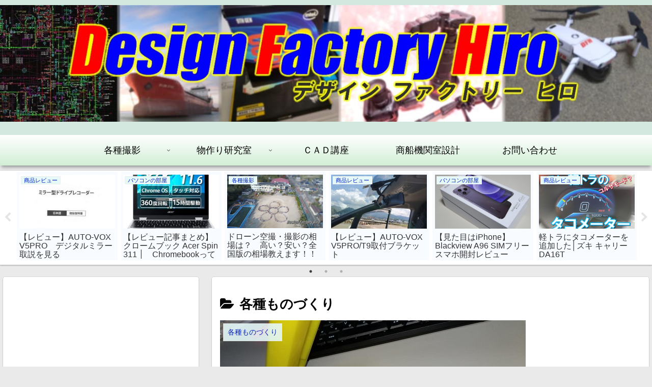

--- FILE ---
content_type: text/html; charset=UTF-8
request_url: https://dfh-oita.com/category/making/
body_size: 33611
content:
<!doctype html>
<html lang="ja">

<head>
<meta charset="utf-8">
<meta http-equiv="X-UA-Compatible" content="IE=edge">
<meta name="viewport" content="width=device-width, initial-scale=1.0, viewport-fit=cover"/>
<meta name="referrer" content="no-referrer-when-downgrade"/>

  
  <!-- preconnect dns-prefetch -->
<link rel="preconnect dns-prefetch" href="//www.googletagmanager.com">
<link rel="preconnect dns-prefetch" href="//www.google-analytics.com">
<link rel="preconnect dns-prefetch" href="//ajax.googleapis.com">
<link rel="preconnect dns-prefetch" href="//cdnjs.cloudflare.com">
<link rel="preconnect dns-prefetch" href="//pagead2.googlesyndication.com">
<link rel="preconnect dns-prefetch" href="//googleads.g.doubleclick.net">
<link rel="preconnect dns-prefetch" href="//tpc.googlesyndication.com">
<link rel="preconnect dns-prefetch" href="//ad.doubleclick.net">
<link rel="preconnect dns-prefetch" href="//www.gstatic.com">
<link rel="preconnect dns-prefetch" href="//cse.google.com">
<link rel="preconnect dns-prefetch" href="//fonts.gstatic.com">
<link rel="preconnect dns-prefetch" href="//fonts.googleapis.com">
<link rel="preconnect dns-prefetch" href="//cms.quantserve.com">
<link rel="preconnect dns-prefetch" href="//secure.gravatar.com">
<link rel="preconnect dns-prefetch" href="//cdn.syndication.twimg.com">
<link rel="preconnect dns-prefetch" href="//cdn.jsdelivr.net">
<link rel="preconnect dns-prefetch" href="//images-fe.ssl-images-amazon.com">
<link rel="preconnect dns-prefetch" href="//completion.amazon.com">
<link rel="preconnect dns-prefetch" href="//m.media-amazon.com">
<link rel="preconnect dns-prefetch" href="//i.moshimo.com">
<link rel="preconnect dns-prefetch" href="//aml.valuecommerce.com">
<link rel="preconnect dns-prefetch" href="//dalc.valuecommerce.com">
<link rel="preconnect dns-prefetch" href="//dalb.valuecommerce.com">
<title>DFH  |  各種ものづくり</title>
<meta name='robots' content='max-image-preview:large' />
	<style>img:is([sizes="auto" i], [sizes^="auto," i]) { contain-intrinsic-size: 3000px 1500px }</style>
	
<!-- OGP -->
<meta property="og:type" content="website">
<meta property="og:description" content="各種ものづくり">
<meta property="og:title" content="各種ものづくり">
<meta property="og:url" content="https://dfh-oita.com/category/making/">
<meta property="og:image" content="https://dfh-oita.com/wp-content/uploads/2021/02/3d5.jpg">
<meta property="og:site_name" content="Design Factory Hiro　デザインファクトリーヒロ">
<meta property="og:locale" content="ja_JP">
<meta property="article:published_time" content="2024-01-14T13:41:17+09:00" />
<meta property="article:modified_time" content="2024-01-14T13:41:17+09:00" />
<meta property="article:section" content="パソコンの部屋">
<meta property="article:section" content="商品レビュー">
<!-- /OGP -->

<!-- Twitter Card -->
<meta name="twitter:card" content="summary_large_image">
<meta property="twitter:description" content="各種ものづくり">
<meta property="twitter:title" content="各種ものづくり">
<meta property="twitter:url" content="https://dfh-oita.com/category/making/">
<meta name="twitter:image" content="https://dfh-oita.com/wp-content/uploads/2021/02/3d5.jpg">
<meta name="twitter:domain" content="dfh-oita.com">
<!-- /Twitter Card -->
<link rel='dns-prefetch' href='//ajax.googleapis.com' />
<link rel='dns-prefetch' href='//cdnjs.cloudflare.com' />
<link rel='dns-prefetch' href='//www.googletagmanager.com' />
<link rel='dns-prefetch' href='//pagead2.googlesyndication.com' />
<link rel="alternate" type="application/rss+xml" title="Design Factory Hiro　デザインファクトリーヒロ &raquo; フィード" href="https://dfh-oita.com/feed/" />
<link rel="alternate" type="application/rss+xml" title="Design Factory Hiro　デザインファクトリーヒロ &raquo; コメントフィード" href="https://dfh-oita.com/comments/feed/" />
<link rel="alternate" type="application/rss+xml" title="Design Factory Hiro　デザインファクトリーヒロ &raquo; 各種ものづくり カテゴリーのフィード" href="https://dfh-oita.com/category/making/feed/" />
<link rel='stylesheet' id='cocoon-style-css' href='https://dfh-oita.com/wp-content/themes/cocoon/style.css?ver=6.8.3&#038;fver=20201212115420' media='all' />
<link rel='stylesheet' id='cocoon-keyframes-css' href='https://dfh-oita.com/wp-content/themes/cocoon/keyframes.css?ver=6.8.3&#038;fver=20201212115420' media='all' />
<link rel='stylesheet' id='font-awesome-style-css' href='https://dfh-oita.com/wp-content/themes/cocoon/webfonts/fontawesome/css/font-awesome.min.css?ver=6.8.3&#038;fver=20201212115420' media='all' />
<link rel='stylesheet' id='icomoon-style-css' href='https://dfh-oita.com/wp-content/themes/cocoon/webfonts/icomoon/style.css?ver=6.8.3&#038;fver=20201212115420' media='all' />
<link rel='stylesheet' id='baguettebox-style-css' href='https://dfh-oita.com/wp-content/themes/cocoon/plugins/baguettebox/dist/baguetteBox.min.css?ver=6.8.3&#038;fver=20201212115420' media='all' />
<link rel='stylesheet' id='slick-theme-style-css' href='https://dfh-oita.com/wp-content/themes/cocoon/plugins/slick/slick-theme.css?ver=6.8.3&#038;fver=20201212115420' media='all' />
<link rel='stylesheet' id='cocoon-skin-style-css' href='https://dfh-oita.com/wp-content/themes/cocoon/skins/skin-mixblue/style.css?ver=6.8.3&#038;fver=20201212115420' media='all' />
<style id='cocoon-skin-style-inline-css'>
#header-container,#header-container .navi,#navi .navi-in>.menu-header .sub-menu,.article h2,.sidebar h3,.cat-link,.cat-label,.appeal-content .appeal-button,.demo .cat-label,.blogcard-type .blogcard-label,#footer{background-color:#e5f9f9}#navi .navi-in a:hover,#footer a:hover{background-color:rgba(255,255,255,.2)}.article h3,.article h4,.article h5,.article h6,.cat-link,.tag-link{border-color:#e5f9f9}blockquote::before,blockquote::after,.pager-post-navi a.a-wrap::before{color:rgba(229,249,249,.5)}blockquote,.key-btn{background-color:rgba(229,249,249,.05);border-color:rgba(229,249,249,.5)}pre,.pager-links span,table th,.pagination .current{background-color:rgba(229,249,249,.1);border-color:rgba(229,249,249,.5)}table th,table td,.page-numbers,.page-numbers.dots,.tagcloud a,.list.ecb-entry-border .entry-card-wrap,.related-entries.recb-entry-border .related-entry-card-wrap,.carousel .a-wrap,.pager-post-navi.post-navi-border a.a-wrap,.article .toc,.a-wrap .blogcard,.author-box,.comment-reply-link,.ranking-item{border-color:rgba(229,249,249,.5)}table tr:nth-of-type(2n+1),.page-numbers.dots,.a-wrap:hover,.pagination a:hover,.pagination-next-link:hover,.widget_recent_entries ul li a:hover,.widget_categories ul li a:hover,.widget_archive ul li a:hover,.widget_pages ul li a:hover,.widget_meta ul li a:hover,.widget_rss ul li a:hover,.widget_nav_menu ul li a:hover,.pager-links a:hover span,.tag-link:hover,.tagcloud a:hover{background-color:rgba(229,249,249,.05)}.header,.header .site-name-text,#navi .navi-in a,#navi .navi-in a:hover,.article h2,.sidebar h3,#footer,#footer a{color:#fff}.header,.header .site-name-text,#navi .navi-in a,#navi .navi-in a:hover,.appeal-content .appeal-button,.article h2,.sidebar h3,.cat-link,.cat-label,.blogcard-type .blogcard::before,#footer,#footer a{color:#011ec1}body{color:#000}body.public-page{background-color:#eaeaea}a{color:#1e73be}.header{background-color:#d3e8df}#header-container .navi,#navi .navi-in>.menu-header .sub-menu{background-color:#d2efd6}#navi .navi-in a,#navi .navi-in a:hover{color:#fff}#navi .navi-in a,#navi .navi-in a:hover{color:#000}#navi .navi-in a:hover{background-color:rgba(255,255,255,.2)}#navi .navi-in>ul>li{width:200px}.main{width:1032px}.main{padding:20px 15px}.sidebar{width:238px}.sidebar{padding:19px 8px}.wrap{width:1280px}@media screen and (max-width:1284px){.wrap{width:auto}.main,.sidebar,.sidebar-left .main,.sidebar-left .sidebar{margin:0 .5%}.main{width:67%}.sidebar{padding:10px;width:30%}.entry-card-thumb{width:38%}.entry-card-content{margin-left:40%}}.toc-checkbox{display:none}.toc-content{visibility:hidden;height:0;opacity:.2;transition:all .5s ease-out}.toc-checkbox:checked~.toc-content{visibility:visible;padding-top:.6em;height:100%;opacity:1}.toc-title::after{content:'[開く]';margin-left:.5em;cursor:pointer;font-size:.8em}.toc-title:hover::after{text-decoration:underline}.toc-checkbox:checked+.toc-title::after{content:'[閉じる]'}#respond{display:none}#footer{background:#afafaf}#footer,#footer a,.footer-title{color:#000}.entry-content>*,.demo .entry-content p{line-height:1.2}.article p,.demo .entry-content p,.article dl,.article ul,.article ol,.article blockquote,.article pre,.article table,.article .author-box,.article .blogcard-wrap,.article .login-user-only,.article .information-box,.article .question-box,.article .alert-box,.article .information,.article .question,.article .alert,.article .memo-box,.article .comment-box,.article .common-icon-box,.article .blank-box,.article .btn,.article .micro-bottom,.article .caption-box,.article .tab-caption-box,.article .label-box,.article .toggle-wrap,.article .wp-block-image,.booklink-box,.article .kaerebalink-box,.article .tomarebalink-box,.article .product-item-box,.article .speech-wrap,.article .toc,.article .column-wrap,.article .ranking-item,.article .ad-area,.article .wp-block-gallery,.article .wp-block-audio,.article .wp-block-cover,.article .wp-block-file,.article .wp-block-media-text,.article .wp-block-video,.article .wp-block-buttons,.article .wp-block-columns,.article .wp-block-separator,.article .components-placeholder,.article .wp-block-search,.article .wp-block-social-links,.article .timeline-box,.article .blogcard-type,.article .btn-wrap,.article .btn-wrap a,.article .block-box,.article .wp-block-embed,.article .wp-block-group,.article .wp-block-table,.article .scrollable-table,.article .wp-block-separator,[data-type="core/freeform"]{margin-bottom:1.3em}.article h2,.article h3,.article h4,.article h5,.article h6{margin-bottom:22.1px}@media screen and (max-width:480px){.page-body,.menu-content{font-size:17px}.article h2,.article h3,.article h4,.article h5,.article h6{margin-bottom:22.1px}}@media screen and (max-width:781px){.wp-block-column{margin-bottom:1.3em}}@media screen and (max-width:599px){.column-wrap>div{margin-bottom:1.3em}}.article h2,.article h3,.article h4,.article h5,.article h6{margin-top:1.73em}.article .micro-top{margin-bottom:.26em}.article .micro-bottom{margin-top:-1.17em}.article .micro-balloon{margin-bottom:.65em}.article .micro-bottom.micro-balloon{margin-top:-.91em}.blank-box.bb-key-color{border-color:#e5f9f9}.iic-key-color li::before{color:#e5f9f9}.blank-box.bb-tab.bb-key-color::before{background-color:#e5f9f9}.tb-key-color .toggle-button{border:1px solid #e5f9f9;background:#e5f9f9;color:#fff}.tb-key-color .toggle-button::before{color:#ccc}.tb-key-color .toggle-checkbox:checked~.toggle-content{border-color:#e5f9f9}.cb-key-color.caption-box{border-color:#e5f9f9}.cb-key-color .caption-box-label{background-color:#e5f9f9;color:#fff}.tcb-key-color .tab-caption-box-label{background-color:#e5f9f9;color:#fff}.tcb-key-color .tab-caption-box-content{border-color:#e5f9f9}.lb-key-color .label-box-content{border-color:#e5f9f9}.mc-key-color{background-color:#e5f9f9;color:#fff;border:0}.mc-key-color.micro-bottom::after{border-bottom-color:#e5f9f9;border-top-color:transparent}.mc-key-color::before{border-top-color:transparent;border-bottom-color:transparent}.mc-key-color::after{border-top-color:#e5f9f9}.btn-key-color,.btn-wrap.btn-wrap-key-color>a{background-color:#e5f9f9}.has-text-color.has-key-color-color{color:#e5f9f9}.has-background.has-key-color-background-color{background-color:#e5f9f9}.article.page-body,body#tinymce.wp-editor{background-color:#fff}.article.page-body,.editor-post-title__block .editor-post-title__input,body#tinymce.wp-editor{color:#333}.body .has-key-color-background-color{background-color:#e5f9f9}.body .has-key-color-color{color:#e5f9f9}.body .has-key-color-border-color{border-color:#e5f9f9}.btn-wrap.has-key-color-background-color>a{background-color:#e5f9f9}.btn-wrap.has-key-color-color>a{color:#e5f9f9}.btn-wrap.has-key-color-border-color>a{border-color:#e5f9f9}.bb-tab.has-key-color-border-color .bb-label{background-color:#e5f9f9}.toggle-wrap.has-key-color-border-color .toggle-button{background-color:#e5f9f9}.toggle-wrap.has-key-color-border-color .toggle-button,.toggle-wrap.has-key-color-border-color .toggle-content{border-color:#e5f9f9}.iconlist-box.has-key-color-icon-color li::before{color:#e5f9f9}.micro-balloon.has-key-color-background-color{background-color:#e5f9f9;border-color:transparent}.micro-balloon.has-key-color-background-color.micro-bottom::after{border-bottom-color:#e5f9f9;border-top-color:transparent}.micro-balloon.has-key-color-background-color::before{border-top-color:transparent;border-bottom-color:transparent}.micro-balloon.has-key-color-background-color::after{border-top-color:#e5f9f9}.micro-balloon.has-border-color.has-key-color-border-color{border-color:#e5f9f9}.micro-balloon.micro-top.has-key-color-border-color::before{border-top-color:#e5f9f9}.micro-balloon.micro-bottom.has-key-color-border-color::before{border-bottom-color:#e5f9f9}.caption-box.has-key-color-border-color .box-label{background-color:#e5f9f9}.tab-caption-box.has-key-color-border-color .box-label{background-color:#e5f9f9}.tab-caption-box.has-key-color-border-color .box-content{border-color:#e5f9f9}.tab-caption-box.has-key-color-background-color .box-content{background-color:#e5f9f9}.label-box.has-key-color-border-color .box-content{border-color:#e5f9f9}.label-box.has-key-color-background-color .box-content{background-color:#e5f9f9}.sbp-l .speech-balloon.has-key-color-border-color::before{border-right-color:#e5f9f9}.sbp-r .speech-balloon.has-key-color-border-color::before{border-left-color:#e5f9f9}.sbp-l .speech-balloon.has-key-color-background-color::after{border-right-color:#e5f9f9}.sbp-r .speech-balloon.has-key-color-background-color::after{border-left-color:#e5f9f9}.sbs-line.sbp-r .speech-balloon.has-key-color-background-color{background-color:#e5f9f9}.sbs-line.sbp-r .speech-balloon.has-key-color-border-color{border-color:#e5f9f9}.speech-wrap.sbs-think .speech-balloon.has-key-color-border-color::before,.speech-wrap.sbs-think .speech-balloon.has-key-color-border-color::after{border-color:#e5f9f9}.sbs-think .speech-balloon.has-key-color-background-color::before,.sbs-think .speech-balloon.has-key-color-background-color::after{background-color:#e5f9f9}.timeline-box.has-key-color-point-color .timeline-item::before{background-color:#e5f9f9}.body .has-red-background-color{background-color:#e60033}.body .has-red-color{color:#e60033}.body .has-red-border-color{border-color:#e60033}.btn-wrap.has-red-background-color>a{background-color:#e60033}.btn-wrap.has-red-color>a{color:#e60033}.btn-wrap.has-red-border-color>a{border-color:#e60033}.bb-tab.has-red-border-color .bb-label{background-color:#e60033}.toggle-wrap.has-red-border-color .toggle-button{background-color:#e60033}.toggle-wrap.has-red-border-color .toggle-button,.toggle-wrap.has-red-border-color .toggle-content{border-color:#e60033}.iconlist-box.has-red-icon-color li::before{color:#e60033}.micro-balloon.has-red-background-color{background-color:#e60033;border-color:transparent}.micro-balloon.has-red-background-color.micro-bottom::after{border-bottom-color:#e60033;border-top-color:transparent}.micro-balloon.has-red-background-color::before{border-top-color:transparent;border-bottom-color:transparent}.micro-balloon.has-red-background-color::after{border-top-color:#e60033}.micro-balloon.has-border-color.has-red-border-color{border-color:#e60033}.micro-balloon.micro-top.has-red-border-color::before{border-top-color:#e60033}.micro-balloon.micro-bottom.has-red-border-color::before{border-bottom-color:#e60033}.caption-box.has-red-border-color .box-label{background-color:#e60033}.tab-caption-box.has-red-border-color .box-label{background-color:#e60033}.tab-caption-box.has-red-border-color .box-content{border-color:#e60033}.tab-caption-box.has-red-background-color .box-content{background-color:#e60033}.label-box.has-red-border-color .box-content{border-color:#e60033}.label-box.has-red-background-color .box-content{background-color:#e60033}.sbp-l .speech-balloon.has-red-border-color::before{border-right-color:#e60033}.sbp-r .speech-balloon.has-red-border-color::before{border-left-color:#e60033}.sbp-l .speech-balloon.has-red-background-color::after{border-right-color:#e60033}.sbp-r .speech-balloon.has-red-background-color::after{border-left-color:#e60033}.sbs-line.sbp-r .speech-balloon.has-red-background-color{background-color:#e60033}.sbs-line.sbp-r .speech-balloon.has-red-border-color{border-color:#e60033}.speech-wrap.sbs-think .speech-balloon.has-red-border-color::before,.speech-wrap.sbs-think .speech-balloon.has-red-border-color::after{border-color:#e60033}.sbs-think .speech-balloon.has-red-background-color::before,.sbs-think .speech-balloon.has-red-background-color::after{background-color:#e60033}.timeline-box.has-red-point-color .timeline-item::before{background-color:#e60033}.body .has-pink-background-color{background-color:#e95295}.body .has-pink-color{color:#e95295}.body .has-pink-border-color{border-color:#e95295}.btn-wrap.has-pink-background-color>a{background-color:#e95295}.btn-wrap.has-pink-color>a{color:#e95295}.btn-wrap.has-pink-border-color>a{border-color:#e95295}.bb-tab.has-pink-border-color .bb-label{background-color:#e95295}.toggle-wrap.has-pink-border-color .toggle-button{background-color:#e95295}.toggle-wrap.has-pink-border-color .toggle-button,.toggle-wrap.has-pink-border-color .toggle-content{border-color:#e95295}.iconlist-box.has-pink-icon-color li::before{color:#e95295}.micro-balloon.has-pink-background-color{background-color:#e95295;border-color:transparent}.micro-balloon.has-pink-background-color.micro-bottom::after{border-bottom-color:#e95295;border-top-color:transparent}.micro-balloon.has-pink-background-color::before{border-top-color:transparent;border-bottom-color:transparent}.micro-balloon.has-pink-background-color::after{border-top-color:#e95295}.micro-balloon.has-border-color.has-pink-border-color{border-color:#e95295}.micro-balloon.micro-top.has-pink-border-color::before{border-top-color:#e95295}.micro-balloon.micro-bottom.has-pink-border-color::before{border-bottom-color:#e95295}.caption-box.has-pink-border-color .box-label{background-color:#e95295}.tab-caption-box.has-pink-border-color .box-label{background-color:#e95295}.tab-caption-box.has-pink-border-color .box-content{border-color:#e95295}.tab-caption-box.has-pink-background-color .box-content{background-color:#e95295}.label-box.has-pink-border-color .box-content{border-color:#e95295}.label-box.has-pink-background-color .box-content{background-color:#e95295}.sbp-l .speech-balloon.has-pink-border-color::before{border-right-color:#e95295}.sbp-r .speech-balloon.has-pink-border-color::before{border-left-color:#e95295}.sbp-l .speech-balloon.has-pink-background-color::after{border-right-color:#e95295}.sbp-r .speech-balloon.has-pink-background-color::after{border-left-color:#e95295}.sbs-line.sbp-r .speech-balloon.has-pink-background-color{background-color:#e95295}.sbs-line.sbp-r .speech-balloon.has-pink-border-color{border-color:#e95295}.speech-wrap.sbs-think .speech-balloon.has-pink-border-color::before,.speech-wrap.sbs-think .speech-balloon.has-pink-border-color::after{border-color:#e95295}.sbs-think .speech-balloon.has-pink-background-color::before,.sbs-think .speech-balloon.has-pink-background-color::after{background-color:#e95295}.timeline-box.has-pink-point-color .timeline-item::before{background-color:#e95295}.body .has-purple-background-color{background-color:#884898}.body .has-purple-color{color:#884898}.body .has-purple-border-color{border-color:#884898}.btn-wrap.has-purple-background-color>a{background-color:#884898}.btn-wrap.has-purple-color>a{color:#884898}.btn-wrap.has-purple-border-color>a{border-color:#884898}.bb-tab.has-purple-border-color .bb-label{background-color:#884898}.toggle-wrap.has-purple-border-color .toggle-button{background-color:#884898}.toggle-wrap.has-purple-border-color .toggle-button,.toggle-wrap.has-purple-border-color .toggle-content{border-color:#884898}.iconlist-box.has-purple-icon-color li::before{color:#884898}.micro-balloon.has-purple-background-color{background-color:#884898;border-color:transparent}.micro-balloon.has-purple-background-color.micro-bottom::after{border-bottom-color:#884898;border-top-color:transparent}.micro-balloon.has-purple-background-color::before{border-top-color:transparent;border-bottom-color:transparent}.micro-balloon.has-purple-background-color::after{border-top-color:#884898}.micro-balloon.has-border-color.has-purple-border-color{border-color:#884898}.micro-balloon.micro-top.has-purple-border-color::before{border-top-color:#884898}.micro-balloon.micro-bottom.has-purple-border-color::before{border-bottom-color:#884898}.caption-box.has-purple-border-color .box-label{background-color:#884898}.tab-caption-box.has-purple-border-color .box-label{background-color:#884898}.tab-caption-box.has-purple-border-color .box-content{border-color:#884898}.tab-caption-box.has-purple-background-color .box-content{background-color:#884898}.label-box.has-purple-border-color .box-content{border-color:#884898}.label-box.has-purple-background-color .box-content{background-color:#884898}.sbp-l .speech-balloon.has-purple-border-color::before{border-right-color:#884898}.sbp-r .speech-balloon.has-purple-border-color::before{border-left-color:#884898}.sbp-l .speech-balloon.has-purple-background-color::after{border-right-color:#884898}.sbp-r .speech-balloon.has-purple-background-color::after{border-left-color:#884898}.sbs-line.sbp-r .speech-balloon.has-purple-background-color{background-color:#884898}.sbs-line.sbp-r .speech-balloon.has-purple-border-color{border-color:#884898}.speech-wrap.sbs-think .speech-balloon.has-purple-border-color::before,.speech-wrap.sbs-think .speech-balloon.has-purple-border-color::after{border-color:#884898}.sbs-think .speech-balloon.has-purple-background-color::before,.sbs-think .speech-balloon.has-purple-background-color::after{background-color:#884898}.timeline-box.has-purple-point-color .timeline-item::before{background-color:#884898}.body .has-deep-background-color{background-color:#55295b}.body .has-deep-color{color:#55295b}.body .has-deep-border-color{border-color:#55295b}.btn-wrap.has-deep-background-color>a{background-color:#55295b}.btn-wrap.has-deep-color>a{color:#55295b}.btn-wrap.has-deep-border-color>a{border-color:#55295b}.bb-tab.has-deep-border-color .bb-label{background-color:#55295b}.toggle-wrap.has-deep-border-color .toggle-button{background-color:#55295b}.toggle-wrap.has-deep-border-color .toggle-button,.toggle-wrap.has-deep-border-color .toggle-content{border-color:#55295b}.iconlist-box.has-deep-icon-color li::before{color:#55295b}.micro-balloon.has-deep-background-color{background-color:#55295b;border-color:transparent}.micro-balloon.has-deep-background-color.micro-bottom::after{border-bottom-color:#55295b;border-top-color:transparent}.micro-balloon.has-deep-background-color::before{border-top-color:transparent;border-bottom-color:transparent}.micro-balloon.has-deep-background-color::after{border-top-color:#55295b}.micro-balloon.has-border-color.has-deep-border-color{border-color:#55295b}.micro-balloon.micro-top.has-deep-border-color::before{border-top-color:#55295b}.micro-balloon.micro-bottom.has-deep-border-color::before{border-bottom-color:#55295b}.caption-box.has-deep-border-color .box-label{background-color:#55295b}.tab-caption-box.has-deep-border-color .box-label{background-color:#55295b}.tab-caption-box.has-deep-border-color .box-content{border-color:#55295b}.tab-caption-box.has-deep-background-color .box-content{background-color:#55295b}.label-box.has-deep-border-color .box-content{border-color:#55295b}.label-box.has-deep-background-color .box-content{background-color:#55295b}.sbp-l .speech-balloon.has-deep-border-color::before{border-right-color:#55295b}.sbp-r .speech-balloon.has-deep-border-color::before{border-left-color:#55295b}.sbp-l .speech-balloon.has-deep-background-color::after{border-right-color:#55295b}.sbp-r .speech-balloon.has-deep-background-color::after{border-left-color:#55295b}.sbs-line.sbp-r .speech-balloon.has-deep-background-color{background-color:#55295b}.sbs-line.sbp-r .speech-balloon.has-deep-border-color{border-color:#55295b}.speech-wrap.sbs-think .speech-balloon.has-deep-border-color::before,.speech-wrap.sbs-think .speech-balloon.has-deep-border-color::after{border-color:#55295b}.sbs-think .speech-balloon.has-deep-background-color::before,.sbs-think .speech-balloon.has-deep-background-color::after{background-color:#55295b}.timeline-box.has-deep-point-color .timeline-item::before{background-color:#55295b}.body .has-indigo-background-color{background-color:#1e50a2}.body .has-indigo-color{color:#1e50a2}.body .has-indigo-border-color{border-color:#1e50a2}.btn-wrap.has-indigo-background-color>a{background-color:#1e50a2}.btn-wrap.has-indigo-color>a{color:#1e50a2}.btn-wrap.has-indigo-border-color>a{border-color:#1e50a2}.bb-tab.has-indigo-border-color .bb-label{background-color:#1e50a2}.toggle-wrap.has-indigo-border-color .toggle-button{background-color:#1e50a2}.toggle-wrap.has-indigo-border-color .toggle-button,.toggle-wrap.has-indigo-border-color .toggle-content{border-color:#1e50a2}.iconlist-box.has-indigo-icon-color li::before{color:#1e50a2}.micro-balloon.has-indigo-background-color{background-color:#1e50a2;border-color:transparent}.micro-balloon.has-indigo-background-color.micro-bottom::after{border-bottom-color:#1e50a2;border-top-color:transparent}.micro-balloon.has-indigo-background-color::before{border-top-color:transparent;border-bottom-color:transparent}.micro-balloon.has-indigo-background-color::after{border-top-color:#1e50a2}.micro-balloon.has-border-color.has-indigo-border-color{border-color:#1e50a2}.micro-balloon.micro-top.has-indigo-border-color::before{border-top-color:#1e50a2}.micro-balloon.micro-bottom.has-indigo-border-color::before{border-bottom-color:#1e50a2}.caption-box.has-indigo-border-color .box-label{background-color:#1e50a2}.tab-caption-box.has-indigo-border-color .box-label{background-color:#1e50a2}.tab-caption-box.has-indigo-border-color .box-content{border-color:#1e50a2}.tab-caption-box.has-indigo-background-color .box-content{background-color:#1e50a2}.label-box.has-indigo-border-color .box-content{border-color:#1e50a2}.label-box.has-indigo-background-color .box-content{background-color:#1e50a2}.sbp-l .speech-balloon.has-indigo-border-color::before{border-right-color:#1e50a2}.sbp-r .speech-balloon.has-indigo-border-color::before{border-left-color:#1e50a2}.sbp-l .speech-balloon.has-indigo-background-color::after{border-right-color:#1e50a2}.sbp-r .speech-balloon.has-indigo-background-color::after{border-left-color:#1e50a2}.sbs-line.sbp-r .speech-balloon.has-indigo-background-color{background-color:#1e50a2}.sbs-line.sbp-r .speech-balloon.has-indigo-border-color{border-color:#1e50a2}.speech-wrap.sbs-think .speech-balloon.has-indigo-border-color::before,.speech-wrap.sbs-think .speech-balloon.has-indigo-border-color::after{border-color:#1e50a2}.sbs-think .speech-balloon.has-indigo-background-color::before,.sbs-think .speech-balloon.has-indigo-background-color::after{background-color:#1e50a2}.timeline-box.has-indigo-point-color .timeline-item::before{background-color:#1e50a2}.body .has-blue-background-color{background-color:#0095d9}.body .has-blue-color{color:#0095d9}.body .has-blue-border-color{border-color:#0095d9}.btn-wrap.has-blue-background-color>a{background-color:#0095d9}.btn-wrap.has-blue-color>a{color:#0095d9}.btn-wrap.has-blue-border-color>a{border-color:#0095d9}.bb-tab.has-blue-border-color .bb-label{background-color:#0095d9}.toggle-wrap.has-blue-border-color .toggle-button{background-color:#0095d9}.toggle-wrap.has-blue-border-color .toggle-button,.toggle-wrap.has-blue-border-color .toggle-content{border-color:#0095d9}.iconlist-box.has-blue-icon-color li::before{color:#0095d9}.micro-balloon.has-blue-background-color{background-color:#0095d9;border-color:transparent}.micro-balloon.has-blue-background-color.micro-bottom::after{border-bottom-color:#0095d9;border-top-color:transparent}.micro-balloon.has-blue-background-color::before{border-top-color:transparent;border-bottom-color:transparent}.micro-balloon.has-blue-background-color::after{border-top-color:#0095d9}.micro-balloon.has-border-color.has-blue-border-color{border-color:#0095d9}.micro-balloon.micro-top.has-blue-border-color::before{border-top-color:#0095d9}.micro-balloon.micro-bottom.has-blue-border-color::before{border-bottom-color:#0095d9}.caption-box.has-blue-border-color .box-label{background-color:#0095d9}.tab-caption-box.has-blue-border-color .box-label{background-color:#0095d9}.tab-caption-box.has-blue-border-color .box-content{border-color:#0095d9}.tab-caption-box.has-blue-background-color .box-content{background-color:#0095d9}.label-box.has-blue-border-color .box-content{border-color:#0095d9}.label-box.has-blue-background-color .box-content{background-color:#0095d9}.sbp-l .speech-balloon.has-blue-border-color::before{border-right-color:#0095d9}.sbp-r .speech-balloon.has-blue-border-color::before{border-left-color:#0095d9}.sbp-l .speech-balloon.has-blue-background-color::after{border-right-color:#0095d9}.sbp-r .speech-balloon.has-blue-background-color::after{border-left-color:#0095d9}.sbs-line.sbp-r .speech-balloon.has-blue-background-color{background-color:#0095d9}.sbs-line.sbp-r .speech-balloon.has-blue-border-color{border-color:#0095d9}.speech-wrap.sbs-think .speech-balloon.has-blue-border-color::before,.speech-wrap.sbs-think .speech-balloon.has-blue-border-color::after{border-color:#0095d9}.sbs-think .speech-balloon.has-blue-background-color::before,.sbs-think .speech-balloon.has-blue-background-color::after{background-color:#0095d9}.timeline-box.has-blue-point-color .timeline-item::before{background-color:#0095d9}.body .has-light-blue-background-color{background-color:#2ca9e1}.body .has-light-blue-color{color:#2ca9e1}.body .has-light-blue-border-color{border-color:#2ca9e1}.btn-wrap.has-light-blue-background-color>a{background-color:#2ca9e1}.btn-wrap.has-light-blue-color>a{color:#2ca9e1}.btn-wrap.has-light-blue-border-color>a{border-color:#2ca9e1}.bb-tab.has-light-blue-border-color .bb-label{background-color:#2ca9e1}.toggle-wrap.has-light-blue-border-color .toggle-button{background-color:#2ca9e1}.toggle-wrap.has-light-blue-border-color .toggle-button,.toggle-wrap.has-light-blue-border-color .toggle-content{border-color:#2ca9e1}.iconlist-box.has-light-blue-icon-color li::before{color:#2ca9e1}.micro-balloon.has-light-blue-background-color{background-color:#2ca9e1;border-color:transparent}.micro-balloon.has-light-blue-background-color.micro-bottom::after{border-bottom-color:#2ca9e1;border-top-color:transparent}.micro-balloon.has-light-blue-background-color::before{border-top-color:transparent;border-bottom-color:transparent}.micro-balloon.has-light-blue-background-color::after{border-top-color:#2ca9e1}.micro-balloon.has-border-color.has-light-blue-border-color{border-color:#2ca9e1}.micro-balloon.micro-top.has-light-blue-border-color::before{border-top-color:#2ca9e1}.micro-balloon.micro-bottom.has-light-blue-border-color::before{border-bottom-color:#2ca9e1}.caption-box.has-light-blue-border-color .box-label{background-color:#2ca9e1}.tab-caption-box.has-light-blue-border-color .box-label{background-color:#2ca9e1}.tab-caption-box.has-light-blue-border-color .box-content{border-color:#2ca9e1}.tab-caption-box.has-light-blue-background-color .box-content{background-color:#2ca9e1}.label-box.has-light-blue-border-color .box-content{border-color:#2ca9e1}.label-box.has-light-blue-background-color .box-content{background-color:#2ca9e1}.sbp-l .speech-balloon.has-light-blue-border-color::before{border-right-color:#2ca9e1}.sbp-r .speech-balloon.has-light-blue-border-color::before{border-left-color:#2ca9e1}.sbp-l .speech-balloon.has-light-blue-background-color::after{border-right-color:#2ca9e1}.sbp-r .speech-balloon.has-light-blue-background-color::after{border-left-color:#2ca9e1}.sbs-line.sbp-r .speech-balloon.has-light-blue-background-color{background-color:#2ca9e1}.sbs-line.sbp-r .speech-balloon.has-light-blue-border-color{border-color:#2ca9e1}.speech-wrap.sbs-think .speech-balloon.has-light-blue-border-color::before,.speech-wrap.sbs-think .speech-balloon.has-light-blue-border-color::after{border-color:#2ca9e1}.sbs-think .speech-balloon.has-light-blue-background-color::before,.sbs-think .speech-balloon.has-light-blue-background-color::after{background-color:#2ca9e1}.timeline-box.has-light-blue-point-color .timeline-item::before{background-color:#2ca9e1}.body .has-cyan-background-color{background-color:#00a3af}.body .has-cyan-color{color:#00a3af}.body .has-cyan-border-color{border-color:#00a3af}.btn-wrap.has-cyan-background-color>a{background-color:#00a3af}.btn-wrap.has-cyan-color>a{color:#00a3af}.btn-wrap.has-cyan-border-color>a{border-color:#00a3af}.bb-tab.has-cyan-border-color .bb-label{background-color:#00a3af}.toggle-wrap.has-cyan-border-color .toggle-button{background-color:#00a3af}.toggle-wrap.has-cyan-border-color .toggle-button,.toggle-wrap.has-cyan-border-color .toggle-content{border-color:#00a3af}.iconlist-box.has-cyan-icon-color li::before{color:#00a3af}.micro-balloon.has-cyan-background-color{background-color:#00a3af;border-color:transparent}.micro-balloon.has-cyan-background-color.micro-bottom::after{border-bottom-color:#00a3af;border-top-color:transparent}.micro-balloon.has-cyan-background-color::before{border-top-color:transparent;border-bottom-color:transparent}.micro-balloon.has-cyan-background-color::after{border-top-color:#00a3af}.micro-balloon.has-border-color.has-cyan-border-color{border-color:#00a3af}.micro-balloon.micro-top.has-cyan-border-color::before{border-top-color:#00a3af}.micro-balloon.micro-bottom.has-cyan-border-color::before{border-bottom-color:#00a3af}.caption-box.has-cyan-border-color .box-label{background-color:#00a3af}.tab-caption-box.has-cyan-border-color .box-label{background-color:#00a3af}.tab-caption-box.has-cyan-border-color .box-content{border-color:#00a3af}.tab-caption-box.has-cyan-background-color .box-content{background-color:#00a3af}.label-box.has-cyan-border-color .box-content{border-color:#00a3af}.label-box.has-cyan-background-color .box-content{background-color:#00a3af}.sbp-l .speech-balloon.has-cyan-border-color::before{border-right-color:#00a3af}.sbp-r .speech-balloon.has-cyan-border-color::before{border-left-color:#00a3af}.sbp-l .speech-balloon.has-cyan-background-color::after{border-right-color:#00a3af}.sbp-r .speech-balloon.has-cyan-background-color::after{border-left-color:#00a3af}.sbs-line.sbp-r .speech-balloon.has-cyan-background-color{background-color:#00a3af}.sbs-line.sbp-r .speech-balloon.has-cyan-border-color{border-color:#00a3af}.speech-wrap.sbs-think .speech-balloon.has-cyan-border-color::before,.speech-wrap.sbs-think .speech-balloon.has-cyan-border-color::after{border-color:#00a3af}.sbs-think .speech-balloon.has-cyan-background-color::before,.sbs-think .speech-balloon.has-cyan-background-color::after{background-color:#00a3af}.timeline-box.has-cyan-point-color .timeline-item::before{background-color:#00a3af}.body .has-teal-background-color{background-color:#007b43}.body .has-teal-color{color:#007b43}.body .has-teal-border-color{border-color:#007b43}.btn-wrap.has-teal-background-color>a{background-color:#007b43}.btn-wrap.has-teal-color>a{color:#007b43}.btn-wrap.has-teal-border-color>a{border-color:#007b43}.bb-tab.has-teal-border-color .bb-label{background-color:#007b43}.toggle-wrap.has-teal-border-color .toggle-button{background-color:#007b43}.toggle-wrap.has-teal-border-color .toggle-button,.toggle-wrap.has-teal-border-color .toggle-content{border-color:#007b43}.iconlist-box.has-teal-icon-color li::before{color:#007b43}.micro-balloon.has-teal-background-color{background-color:#007b43;border-color:transparent}.micro-balloon.has-teal-background-color.micro-bottom::after{border-bottom-color:#007b43;border-top-color:transparent}.micro-balloon.has-teal-background-color::before{border-top-color:transparent;border-bottom-color:transparent}.micro-balloon.has-teal-background-color::after{border-top-color:#007b43}.micro-balloon.has-border-color.has-teal-border-color{border-color:#007b43}.micro-balloon.micro-top.has-teal-border-color::before{border-top-color:#007b43}.micro-balloon.micro-bottom.has-teal-border-color::before{border-bottom-color:#007b43}.caption-box.has-teal-border-color .box-label{background-color:#007b43}.tab-caption-box.has-teal-border-color .box-label{background-color:#007b43}.tab-caption-box.has-teal-border-color .box-content{border-color:#007b43}.tab-caption-box.has-teal-background-color .box-content{background-color:#007b43}.label-box.has-teal-border-color .box-content{border-color:#007b43}.label-box.has-teal-background-color .box-content{background-color:#007b43}.sbp-l .speech-balloon.has-teal-border-color::before{border-right-color:#007b43}.sbp-r .speech-balloon.has-teal-border-color::before{border-left-color:#007b43}.sbp-l .speech-balloon.has-teal-background-color::after{border-right-color:#007b43}.sbp-r .speech-balloon.has-teal-background-color::after{border-left-color:#007b43}.sbs-line.sbp-r .speech-balloon.has-teal-background-color{background-color:#007b43}.sbs-line.sbp-r .speech-balloon.has-teal-border-color{border-color:#007b43}.speech-wrap.sbs-think .speech-balloon.has-teal-border-color::before,.speech-wrap.sbs-think .speech-balloon.has-teal-border-color::after{border-color:#007b43}.sbs-think .speech-balloon.has-teal-background-color::before,.sbs-think .speech-balloon.has-teal-background-color::after{background-color:#007b43}.timeline-box.has-teal-point-color .timeline-item::before{background-color:#007b43}.body .has-green-background-color{background-color:#3eb370}.body .has-green-color{color:#3eb370}.body .has-green-border-color{border-color:#3eb370}.btn-wrap.has-green-background-color>a{background-color:#3eb370}.btn-wrap.has-green-color>a{color:#3eb370}.btn-wrap.has-green-border-color>a{border-color:#3eb370}.bb-tab.has-green-border-color .bb-label{background-color:#3eb370}.toggle-wrap.has-green-border-color .toggle-button{background-color:#3eb370}.toggle-wrap.has-green-border-color .toggle-button,.toggle-wrap.has-green-border-color .toggle-content{border-color:#3eb370}.iconlist-box.has-green-icon-color li::before{color:#3eb370}.micro-balloon.has-green-background-color{background-color:#3eb370;border-color:transparent}.micro-balloon.has-green-background-color.micro-bottom::after{border-bottom-color:#3eb370;border-top-color:transparent}.micro-balloon.has-green-background-color::before{border-top-color:transparent;border-bottom-color:transparent}.micro-balloon.has-green-background-color::after{border-top-color:#3eb370}.micro-balloon.has-border-color.has-green-border-color{border-color:#3eb370}.micro-balloon.micro-top.has-green-border-color::before{border-top-color:#3eb370}.micro-balloon.micro-bottom.has-green-border-color::before{border-bottom-color:#3eb370}.caption-box.has-green-border-color .box-label{background-color:#3eb370}.tab-caption-box.has-green-border-color .box-label{background-color:#3eb370}.tab-caption-box.has-green-border-color .box-content{border-color:#3eb370}.tab-caption-box.has-green-background-color .box-content{background-color:#3eb370}.label-box.has-green-border-color .box-content{border-color:#3eb370}.label-box.has-green-background-color .box-content{background-color:#3eb370}.sbp-l .speech-balloon.has-green-border-color::before{border-right-color:#3eb370}.sbp-r .speech-balloon.has-green-border-color::before{border-left-color:#3eb370}.sbp-l .speech-balloon.has-green-background-color::after{border-right-color:#3eb370}.sbp-r .speech-balloon.has-green-background-color::after{border-left-color:#3eb370}.sbs-line.sbp-r .speech-balloon.has-green-background-color{background-color:#3eb370}.sbs-line.sbp-r .speech-balloon.has-green-border-color{border-color:#3eb370}.speech-wrap.sbs-think .speech-balloon.has-green-border-color::before,.speech-wrap.sbs-think .speech-balloon.has-green-border-color::after{border-color:#3eb370}.sbs-think .speech-balloon.has-green-background-color::before,.sbs-think .speech-balloon.has-green-background-color::after{background-color:#3eb370}.timeline-box.has-green-point-color .timeline-item::before{background-color:#3eb370}.body .has-light-green-background-color{background-color:#8bc34a}.body .has-light-green-color{color:#8bc34a}.body .has-light-green-border-color{border-color:#8bc34a}.btn-wrap.has-light-green-background-color>a{background-color:#8bc34a}.btn-wrap.has-light-green-color>a{color:#8bc34a}.btn-wrap.has-light-green-border-color>a{border-color:#8bc34a}.bb-tab.has-light-green-border-color .bb-label{background-color:#8bc34a}.toggle-wrap.has-light-green-border-color .toggle-button{background-color:#8bc34a}.toggle-wrap.has-light-green-border-color .toggle-button,.toggle-wrap.has-light-green-border-color .toggle-content{border-color:#8bc34a}.iconlist-box.has-light-green-icon-color li::before{color:#8bc34a}.micro-balloon.has-light-green-background-color{background-color:#8bc34a;border-color:transparent}.micro-balloon.has-light-green-background-color.micro-bottom::after{border-bottom-color:#8bc34a;border-top-color:transparent}.micro-balloon.has-light-green-background-color::before{border-top-color:transparent;border-bottom-color:transparent}.micro-balloon.has-light-green-background-color::after{border-top-color:#8bc34a}.micro-balloon.has-border-color.has-light-green-border-color{border-color:#8bc34a}.micro-balloon.micro-top.has-light-green-border-color::before{border-top-color:#8bc34a}.micro-balloon.micro-bottom.has-light-green-border-color::before{border-bottom-color:#8bc34a}.caption-box.has-light-green-border-color .box-label{background-color:#8bc34a}.tab-caption-box.has-light-green-border-color .box-label{background-color:#8bc34a}.tab-caption-box.has-light-green-border-color .box-content{border-color:#8bc34a}.tab-caption-box.has-light-green-background-color .box-content{background-color:#8bc34a}.label-box.has-light-green-border-color .box-content{border-color:#8bc34a}.label-box.has-light-green-background-color .box-content{background-color:#8bc34a}.sbp-l .speech-balloon.has-light-green-border-color::before{border-right-color:#8bc34a}.sbp-r .speech-balloon.has-light-green-border-color::before{border-left-color:#8bc34a}.sbp-l .speech-balloon.has-light-green-background-color::after{border-right-color:#8bc34a}.sbp-r .speech-balloon.has-light-green-background-color::after{border-left-color:#8bc34a}.sbs-line.sbp-r .speech-balloon.has-light-green-background-color{background-color:#8bc34a}.sbs-line.sbp-r .speech-balloon.has-light-green-border-color{border-color:#8bc34a}.speech-wrap.sbs-think .speech-balloon.has-light-green-border-color::before,.speech-wrap.sbs-think .speech-balloon.has-light-green-border-color::after{border-color:#8bc34a}.sbs-think .speech-balloon.has-light-green-background-color::before,.sbs-think .speech-balloon.has-light-green-background-color::after{background-color:#8bc34a}.timeline-box.has-light-green-point-color .timeline-item::before{background-color:#8bc34a}.body .has-lime-background-color{background-color:#c3d825}.body .has-lime-color{color:#c3d825}.body .has-lime-border-color{border-color:#c3d825}.btn-wrap.has-lime-background-color>a{background-color:#c3d825}.btn-wrap.has-lime-color>a{color:#c3d825}.btn-wrap.has-lime-border-color>a{border-color:#c3d825}.bb-tab.has-lime-border-color .bb-label{background-color:#c3d825}.toggle-wrap.has-lime-border-color .toggle-button{background-color:#c3d825}.toggle-wrap.has-lime-border-color .toggle-button,.toggle-wrap.has-lime-border-color .toggle-content{border-color:#c3d825}.iconlist-box.has-lime-icon-color li::before{color:#c3d825}.micro-balloon.has-lime-background-color{background-color:#c3d825;border-color:transparent}.micro-balloon.has-lime-background-color.micro-bottom::after{border-bottom-color:#c3d825;border-top-color:transparent}.micro-balloon.has-lime-background-color::before{border-top-color:transparent;border-bottom-color:transparent}.micro-balloon.has-lime-background-color::after{border-top-color:#c3d825}.micro-balloon.has-border-color.has-lime-border-color{border-color:#c3d825}.micro-balloon.micro-top.has-lime-border-color::before{border-top-color:#c3d825}.micro-balloon.micro-bottom.has-lime-border-color::before{border-bottom-color:#c3d825}.caption-box.has-lime-border-color .box-label{background-color:#c3d825}.tab-caption-box.has-lime-border-color .box-label{background-color:#c3d825}.tab-caption-box.has-lime-border-color .box-content{border-color:#c3d825}.tab-caption-box.has-lime-background-color .box-content{background-color:#c3d825}.label-box.has-lime-border-color .box-content{border-color:#c3d825}.label-box.has-lime-background-color .box-content{background-color:#c3d825}.sbp-l .speech-balloon.has-lime-border-color::before{border-right-color:#c3d825}.sbp-r .speech-balloon.has-lime-border-color::before{border-left-color:#c3d825}.sbp-l .speech-balloon.has-lime-background-color::after{border-right-color:#c3d825}.sbp-r .speech-balloon.has-lime-background-color::after{border-left-color:#c3d825}.sbs-line.sbp-r .speech-balloon.has-lime-background-color{background-color:#c3d825}.sbs-line.sbp-r .speech-balloon.has-lime-border-color{border-color:#c3d825}.speech-wrap.sbs-think .speech-balloon.has-lime-border-color::before,.speech-wrap.sbs-think .speech-balloon.has-lime-border-color::after{border-color:#c3d825}.sbs-think .speech-balloon.has-lime-background-color::before,.sbs-think .speech-balloon.has-lime-background-color::after{background-color:#c3d825}.timeline-box.has-lime-point-color .timeline-item::before{background-color:#c3d825}.body .has-yellow-background-color{background-color:#ffd900}.body .has-yellow-color{color:#ffd900}.body .has-yellow-border-color{border-color:#ffd900}.btn-wrap.has-yellow-background-color>a{background-color:#ffd900}.btn-wrap.has-yellow-color>a{color:#ffd900}.btn-wrap.has-yellow-border-color>a{border-color:#ffd900}.bb-tab.has-yellow-border-color .bb-label{background-color:#ffd900}.toggle-wrap.has-yellow-border-color .toggle-button{background-color:#ffd900}.toggle-wrap.has-yellow-border-color .toggle-button,.toggle-wrap.has-yellow-border-color .toggle-content{border-color:#ffd900}.iconlist-box.has-yellow-icon-color li::before{color:#ffd900}.micro-balloon.has-yellow-background-color{background-color:#ffd900;border-color:transparent}.micro-balloon.has-yellow-background-color.micro-bottom::after{border-bottom-color:#ffd900;border-top-color:transparent}.micro-balloon.has-yellow-background-color::before{border-top-color:transparent;border-bottom-color:transparent}.micro-balloon.has-yellow-background-color::after{border-top-color:#ffd900}.micro-balloon.has-border-color.has-yellow-border-color{border-color:#ffd900}.micro-balloon.micro-top.has-yellow-border-color::before{border-top-color:#ffd900}.micro-balloon.micro-bottom.has-yellow-border-color::before{border-bottom-color:#ffd900}.caption-box.has-yellow-border-color .box-label{background-color:#ffd900}.tab-caption-box.has-yellow-border-color .box-label{background-color:#ffd900}.tab-caption-box.has-yellow-border-color .box-content{border-color:#ffd900}.tab-caption-box.has-yellow-background-color .box-content{background-color:#ffd900}.label-box.has-yellow-border-color .box-content{border-color:#ffd900}.label-box.has-yellow-background-color .box-content{background-color:#ffd900}.sbp-l .speech-balloon.has-yellow-border-color::before{border-right-color:#ffd900}.sbp-r .speech-balloon.has-yellow-border-color::before{border-left-color:#ffd900}.sbp-l .speech-balloon.has-yellow-background-color::after{border-right-color:#ffd900}.sbp-r .speech-balloon.has-yellow-background-color::after{border-left-color:#ffd900}.sbs-line.sbp-r .speech-balloon.has-yellow-background-color{background-color:#ffd900}.sbs-line.sbp-r .speech-balloon.has-yellow-border-color{border-color:#ffd900}.speech-wrap.sbs-think .speech-balloon.has-yellow-border-color::before,.speech-wrap.sbs-think .speech-balloon.has-yellow-border-color::after{border-color:#ffd900}.sbs-think .speech-balloon.has-yellow-background-color::before,.sbs-think .speech-balloon.has-yellow-background-color::after{background-color:#ffd900}.timeline-box.has-yellow-point-color .timeline-item::before{background-color:#ffd900}.body .has-amber-background-color{background-color:#ffc107}.body .has-amber-color{color:#ffc107}.body .has-amber-border-color{border-color:#ffc107}.btn-wrap.has-amber-background-color>a{background-color:#ffc107}.btn-wrap.has-amber-color>a{color:#ffc107}.btn-wrap.has-amber-border-color>a{border-color:#ffc107}.bb-tab.has-amber-border-color .bb-label{background-color:#ffc107}.toggle-wrap.has-amber-border-color .toggle-button{background-color:#ffc107}.toggle-wrap.has-amber-border-color .toggle-button,.toggle-wrap.has-amber-border-color .toggle-content{border-color:#ffc107}.iconlist-box.has-amber-icon-color li::before{color:#ffc107}.micro-balloon.has-amber-background-color{background-color:#ffc107;border-color:transparent}.micro-balloon.has-amber-background-color.micro-bottom::after{border-bottom-color:#ffc107;border-top-color:transparent}.micro-balloon.has-amber-background-color::before{border-top-color:transparent;border-bottom-color:transparent}.micro-balloon.has-amber-background-color::after{border-top-color:#ffc107}.micro-balloon.has-border-color.has-amber-border-color{border-color:#ffc107}.micro-balloon.micro-top.has-amber-border-color::before{border-top-color:#ffc107}.micro-balloon.micro-bottom.has-amber-border-color::before{border-bottom-color:#ffc107}.caption-box.has-amber-border-color .box-label{background-color:#ffc107}.tab-caption-box.has-amber-border-color .box-label{background-color:#ffc107}.tab-caption-box.has-amber-border-color .box-content{border-color:#ffc107}.tab-caption-box.has-amber-background-color .box-content{background-color:#ffc107}.label-box.has-amber-border-color .box-content{border-color:#ffc107}.label-box.has-amber-background-color .box-content{background-color:#ffc107}.sbp-l .speech-balloon.has-amber-border-color::before{border-right-color:#ffc107}.sbp-r .speech-balloon.has-amber-border-color::before{border-left-color:#ffc107}.sbp-l .speech-balloon.has-amber-background-color::after{border-right-color:#ffc107}.sbp-r .speech-balloon.has-amber-background-color::after{border-left-color:#ffc107}.sbs-line.sbp-r .speech-balloon.has-amber-background-color{background-color:#ffc107}.sbs-line.sbp-r .speech-balloon.has-amber-border-color{border-color:#ffc107}.speech-wrap.sbs-think .speech-balloon.has-amber-border-color::before,.speech-wrap.sbs-think .speech-balloon.has-amber-border-color::after{border-color:#ffc107}.sbs-think .speech-balloon.has-amber-background-color::before,.sbs-think .speech-balloon.has-amber-background-color::after{background-color:#ffc107}.timeline-box.has-amber-point-color .timeline-item::before{background-color:#ffc107}.body .has-orange-background-color{background-color:#f39800}.body .has-orange-color{color:#f39800}.body .has-orange-border-color{border-color:#f39800}.btn-wrap.has-orange-background-color>a{background-color:#f39800}.btn-wrap.has-orange-color>a{color:#f39800}.btn-wrap.has-orange-border-color>a{border-color:#f39800}.bb-tab.has-orange-border-color .bb-label{background-color:#f39800}.toggle-wrap.has-orange-border-color .toggle-button{background-color:#f39800}.toggle-wrap.has-orange-border-color .toggle-button,.toggle-wrap.has-orange-border-color .toggle-content{border-color:#f39800}.iconlist-box.has-orange-icon-color li::before{color:#f39800}.micro-balloon.has-orange-background-color{background-color:#f39800;border-color:transparent}.micro-balloon.has-orange-background-color.micro-bottom::after{border-bottom-color:#f39800;border-top-color:transparent}.micro-balloon.has-orange-background-color::before{border-top-color:transparent;border-bottom-color:transparent}.micro-balloon.has-orange-background-color::after{border-top-color:#f39800}.micro-balloon.has-border-color.has-orange-border-color{border-color:#f39800}.micro-balloon.micro-top.has-orange-border-color::before{border-top-color:#f39800}.micro-balloon.micro-bottom.has-orange-border-color::before{border-bottom-color:#f39800}.caption-box.has-orange-border-color .box-label{background-color:#f39800}.tab-caption-box.has-orange-border-color .box-label{background-color:#f39800}.tab-caption-box.has-orange-border-color .box-content{border-color:#f39800}.tab-caption-box.has-orange-background-color .box-content{background-color:#f39800}.label-box.has-orange-border-color .box-content{border-color:#f39800}.label-box.has-orange-background-color .box-content{background-color:#f39800}.sbp-l .speech-balloon.has-orange-border-color::before{border-right-color:#f39800}.sbp-r .speech-balloon.has-orange-border-color::before{border-left-color:#f39800}.sbp-l .speech-balloon.has-orange-background-color::after{border-right-color:#f39800}.sbp-r .speech-balloon.has-orange-background-color::after{border-left-color:#f39800}.sbs-line.sbp-r .speech-balloon.has-orange-background-color{background-color:#f39800}.sbs-line.sbp-r .speech-balloon.has-orange-border-color{border-color:#f39800}.speech-wrap.sbs-think .speech-balloon.has-orange-border-color::before,.speech-wrap.sbs-think .speech-balloon.has-orange-border-color::after{border-color:#f39800}.sbs-think .speech-balloon.has-orange-background-color::before,.sbs-think .speech-balloon.has-orange-background-color::after{background-color:#f39800}.timeline-box.has-orange-point-color .timeline-item::before{background-color:#f39800}.body .has-deep-orange-background-color{background-color:#ea5506}.body .has-deep-orange-color{color:#ea5506}.body .has-deep-orange-border-color{border-color:#ea5506}.btn-wrap.has-deep-orange-background-color>a{background-color:#ea5506}.btn-wrap.has-deep-orange-color>a{color:#ea5506}.btn-wrap.has-deep-orange-border-color>a{border-color:#ea5506}.bb-tab.has-deep-orange-border-color .bb-label{background-color:#ea5506}.toggle-wrap.has-deep-orange-border-color .toggle-button{background-color:#ea5506}.toggle-wrap.has-deep-orange-border-color .toggle-button,.toggle-wrap.has-deep-orange-border-color .toggle-content{border-color:#ea5506}.iconlist-box.has-deep-orange-icon-color li::before{color:#ea5506}.micro-balloon.has-deep-orange-background-color{background-color:#ea5506;border-color:transparent}.micro-balloon.has-deep-orange-background-color.micro-bottom::after{border-bottom-color:#ea5506;border-top-color:transparent}.micro-balloon.has-deep-orange-background-color::before{border-top-color:transparent;border-bottom-color:transparent}.micro-balloon.has-deep-orange-background-color::after{border-top-color:#ea5506}.micro-balloon.has-border-color.has-deep-orange-border-color{border-color:#ea5506}.micro-balloon.micro-top.has-deep-orange-border-color::before{border-top-color:#ea5506}.micro-balloon.micro-bottom.has-deep-orange-border-color::before{border-bottom-color:#ea5506}.caption-box.has-deep-orange-border-color .box-label{background-color:#ea5506}.tab-caption-box.has-deep-orange-border-color .box-label{background-color:#ea5506}.tab-caption-box.has-deep-orange-border-color .box-content{border-color:#ea5506}.tab-caption-box.has-deep-orange-background-color .box-content{background-color:#ea5506}.label-box.has-deep-orange-border-color .box-content{border-color:#ea5506}.label-box.has-deep-orange-background-color .box-content{background-color:#ea5506}.sbp-l .speech-balloon.has-deep-orange-border-color::before{border-right-color:#ea5506}.sbp-r .speech-balloon.has-deep-orange-border-color::before{border-left-color:#ea5506}.sbp-l .speech-balloon.has-deep-orange-background-color::after{border-right-color:#ea5506}.sbp-r .speech-balloon.has-deep-orange-background-color::after{border-left-color:#ea5506}.sbs-line.sbp-r .speech-balloon.has-deep-orange-background-color{background-color:#ea5506}.sbs-line.sbp-r .speech-balloon.has-deep-orange-border-color{border-color:#ea5506}.speech-wrap.sbs-think .speech-balloon.has-deep-orange-border-color::before,.speech-wrap.sbs-think .speech-balloon.has-deep-orange-border-color::after{border-color:#ea5506}.sbs-think .speech-balloon.has-deep-orange-background-color::before,.sbs-think .speech-balloon.has-deep-orange-background-color::after{background-color:#ea5506}.timeline-box.has-deep-orange-point-color .timeline-item::before{background-color:#ea5506}.body .has-brown-background-color{background-color:#954e2a}.body .has-brown-color{color:#954e2a}.body .has-brown-border-color{border-color:#954e2a}.btn-wrap.has-brown-background-color>a{background-color:#954e2a}.btn-wrap.has-brown-color>a{color:#954e2a}.btn-wrap.has-brown-border-color>a{border-color:#954e2a}.bb-tab.has-brown-border-color .bb-label{background-color:#954e2a}.toggle-wrap.has-brown-border-color .toggle-button{background-color:#954e2a}.toggle-wrap.has-brown-border-color .toggle-button,.toggle-wrap.has-brown-border-color .toggle-content{border-color:#954e2a}.iconlist-box.has-brown-icon-color li::before{color:#954e2a}.micro-balloon.has-brown-background-color{background-color:#954e2a;border-color:transparent}.micro-balloon.has-brown-background-color.micro-bottom::after{border-bottom-color:#954e2a;border-top-color:transparent}.micro-balloon.has-brown-background-color::before{border-top-color:transparent;border-bottom-color:transparent}.micro-balloon.has-brown-background-color::after{border-top-color:#954e2a}.micro-balloon.has-border-color.has-brown-border-color{border-color:#954e2a}.micro-balloon.micro-top.has-brown-border-color::before{border-top-color:#954e2a}.micro-balloon.micro-bottom.has-brown-border-color::before{border-bottom-color:#954e2a}.caption-box.has-brown-border-color .box-label{background-color:#954e2a}.tab-caption-box.has-brown-border-color .box-label{background-color:#954e2a}.tab-caption-box.has-brown-border-color .box-content{border-color:#954e2a}.tab-caption-box.has-brown-background-color .box-content{background-color:#954e2a}.label-box.has-brown-border-color .box-content{border-color:#954e2a}.label-box.has-brown-background-color .box-content{background-color:#954e2a}.sbp-l .speech-balloon.has-brown-border-color::before{border-right-color:#954e2a}.sbp-r .speech-balloon.has-brown-border-color::before{border-left-color:#954e2a}.sbp-l .speech-balloon.has-brown-background-color::after{border-right-color:#954e2a}.sbp-r .speech-balloon.has-brown-background-color::after{border-left-color:#954e2a}.sbs-line.sbp-r .speech-balloon.has-brown-background-color{background-color:#954e2a}.sbs-line.sbp-r .speech-balloon.has-brown-border-color{border-color:#954e2a}.speech-wrap.sbs-think .speech-balloon.has-brown-border-color::before,.speech-wrap.sbs-think .speech-balloon.has-brown-border-color::after{border-color:#954e2a}.sbs-think .speech-balloon.has-brown-background-color::before,.sbs-think .speech-balloon.has-brown-background-color::after{background-color:#954e2a}.timeline-box.has-brown-point-color .timeline-item::before{background-color:#954e2a}.body .has-grey-background-color{background-color:#949495}.body .has-grey-color{color:#949495}.body .has-grey-border-color{border-color:#949495}.btn-wrap.has-grey-background-color>a{background-color:#949495}.btn-wrap.has-grey-color>a{color:#949495}.btn-wrap.has-grey-border-color>a{border-color:#949495}.bb-tab.has-grey-border-color .bb-label{background-color:#949495}.toggle-wrap.has-grey-border-color .toggle-button{background-color:#949495}.toggle-wrap.has-grey-border-color .toggle-button,.toggle-wrap.has-grey-border-color .toggle-content{border-color:#949495}.iconlist-box.has-grey-icon-color li::before{color:#949495}.micro-balloon.has-grey-background-color{background-color:#949495;border-color:transparent}.micro-balloon.has-grey-background-color.micro-bottom::after{border-bottom-color:#949495;border-top-color:transparent}.micro-balloon.has-grey-background-color::before{border-top-color:transparent;border-bottom-color:transparent}.micro-balloon.has-grey-background-color::after{border-top-color:#949495}.micro-balloon.has-border-color.has-grey-border-color{border-color:#949495}.micro-balloon.micro-top.has-grey-border-color::before{border-top-color:#949495}.micro-balloon.micro-bottom.has-grey-border-color::before{border-bottom-color:#949495}.caption-box.has-grey-border-color .box-label{background-color:#949495}.tab-caption-box.has-grey-border-color .box-label{background-color:#949495}.tab-caption-box.has-grey-border-color .box-content{border-color:#949495}.tab-caption-box.has-grey-background-color .box-content{background-color:#949495}.label-box.has-grey-border-color .box-content{border-color:#949495}.label-box.has-grey-background-color .box-content{background-color:#949495}.sbp-l .speech-balloon.has-grey-border-color::before{border-right-color:#949495}.sbp-r .speech-balloon.has-grey-border-color::before{border-left-color:#949495}.sbp-l .speech-balloon.has-grey-background-color::after{border-right-color:#949495}.sbp-r .speech-balloon.has-grey-background-color::after{border-left-color:#949495}.sbs-line.sbp-r .speech-balloon.has-grey-background-color{background-color:#949495}.sbs-line.sbp-r .speech-balloon.has-grey-border-color{border-color:#949495}.speech-wrap.sbs-think .speech-balloon.has-grey-border-color::before,.speech-wrap.sbs-think .speech-balloon.has-grey-border-color::after{border-color:#949495}.sbs-think .speech-balloon.has-grey-background-color::before,.sbs-think .speech-balloon.has-grey-background-color::after{background-color:#949495}.timeline-box.has-grey-point-color .timeline-item::before{background-color:#949495}.body .has-black-background-color{background-color:#333}.body .has-black-color{color:#333}.body .has-black-border-color{border-color:#333}.btn-wrap.has-black-background-color>a{background-color:#333}.btn-wrap.has-black-color>a{color:#333}.btn-wrap.has-black-border-color>a{border-color:#333}.bb-tab.has-black-border-color .bb-label{background-color:#333}.toggle-wrap.has-black-border-color .toggle-button{background-color:#333}.toggle-wrap.has-black-border-color .toggle-button,.toggle-wrap.has-black-border-color .toggle-content{border-color:#333}.iconlist-box.has-black-icon-color li::before{color:#333}.micro-balloon.has-black-background-color{background-color:#333;border-color:transparent}.micro-balloon.has-black-background-color.micro-bottom::after{border-bottom-color:#333;border-top-color:transparent}.micro-balloon.has-black-background-color::before{border-top-color:transparent;border-bottom-color:transparent}.micro-balloon.has-black-background-color::after{border-top-color:#333}.micro-balloon.has-border-color.has-black-border-color{border-color:#333}.micro-balloon.micro-top.has-black-border-color::before{border-top-color:#333}.micro-balloon.micro-bottom.has-black-border-color::before{border-bottom-color:#333}.caption-box.has-black-border-color .box-label{background-color:#333}.tab-caption-box.has-black-border-color .box-label{background-color:#333}.tab-caption-box.has-black-border-color .box-content{border-color:#333}.tab-caption-box.has-black-background-color .box-content{background-color:#333}.label-box.has-black-border-color .box-content{border-color:#333}.label-box.has-black-background-color .box-content{background-color:#333}.sbp-l .speech-balloon.has-black-border-color::before{border-right-color:#333}.sbp-r .speech-balloon.has-black-border-color::before{border-left-color:#333}.sbp-l .speech-balloon.has-black-background-color::after{border-right-color:#333}.sbp-r .speech-balloon.has-black-background-color::after{border-left-color:#333}.sbs-line.sbp-r .speech-balloon.has-black-background-color{background-color:#333}.sbs-line.sbp-r .speech-balloon.has-black-border-color{border-color:#333}.speech-wrap.sbs-think .speech-balloon.has-black-border-color::before,.speech-wrap.sbs-think .speech-balloon.has-black-border-color::after{border-color:#333}.sbs-think .speech-balloon.has-black-background-color::before,.sbs-think .speech-balloon.has-black-background-color::after{background-color:#333}.timeline-box.has-black-point-color .timeline-item::before{background-color:#333}.body .has-white-background-color{background-color:#fff}.body .has-white-color{color:#fff}.body .has-white-border-color{border-color:#fff}.btn-wrap.has-white-background-color>a{background-color:#fff}.btn-wrap.has-white-color>a{color:#fff}.btn-wrap.has-white-border-color>a{border-color:#fff}.bb-tab.has-white-border-color .bb-label{background-color:#fff}.toggle-wrap.has-white-border-color .toggle-button{background-color:#fff}.toggle-wrap.has-white-border-color .toggle-button,.toggle-wrap.has-white-border-color .toggle-content{border-color:#fff}.iconlist-box.has-white-icon-color li::before{color:#fff}.micro-balloon.has-white-background-color{background-color:#fff;border-color:transparent}.micro-balloon.has-white-background-color.micro-bottom::after{border-bottom-color:#fff;border-top-color:transparent}.micro-balloon.has-white-background-color::before{border-top-color:transparent;border-bottom-color:transparent}.micro-balloon.has-white-background-color::after{border-top-color:#fff}.micro-balloon.has-border-color.has-white-border-color{border-color:#fff}.micro-balloon.micro-top.has-white-border-color::before{border-top-color:#fff}.micro-balloon.micro-bottom.has-white-border-color::before{border-bottom-color:#fff}.caption-box.has-white-border-color .box-label{background-color:#fff}.tab-caption-box.has-white-border-color .box-label{background-color:#fff}.tab-caption-box.has-white-border-color .box-content{border-color:#fff}.tab-caption-box.has-white-background-color .box-content{background-color:#fff}.label-box.has-white-border-color .box-content{border-color:#fff}.label-box.has-white-background-color .box-content{background-color:#fff}.sbp-l .speech-balloon.has-white-border-color::before{border-right-color:#fff}.sbp-r .speech-balloon.has-white-border-color::before{border-left-color:#fff}.sbp-l .speech-balloon.has-white-background-color::after{border-right-color:#fff}.sbp-r .speech-balloon.has-white-background-color::after{border-left-color:#fff}.sbs-line.sbp-r .speech-balloon.has-white-background-color{background-color:#fff}.sbs-line.sbp-r .speech-balloon.has-white-border-color{border-color:#fff}.speech-wrap.sbs-think .speech-balloon.has-white-border-color::before,.speech-wrap.sbs-think .speech-balloon.has-white-border-color::after{border-color:#fff}.sbs-think .speech-balloon.has-white-background-color::before,.sbs-think .speech-balloon.has-white-background-color::after{background-color:#fff}.timeline-box.has-white-point-color .timeline-item::before{background-color:#fff}.body .has-watery-blue-background-color{background-color:#f3fafe}.body .has-watery-blue-color{color:#f3fafe}.body .has-watery-blue-border-color{border-color:#f3fafe}.btn-wrap.has-watery-blue-background-color>a{background-color:#f3fafe}.btn-wrap.has-watery-blue-color>a{color:#f3fafe}.btn-wrap.has-watery-blue-border-color>a{border-color:#f3fafe}.bb-tab.has-watery-blue-border-color .bb-label{background-color:#f3fafe}.toggle-wrap.has-watery-blue-border-color .toggle-button{background-color:#f3fafe}.toggle-wrap.has-watery-blue-border-color .toggle-button,.toggle-wrap.has-watery-blue-border-color .toggle-content{border-color:#f3fafe}.iconlist-box.has-watery-blue-icon-color li::before{color:#f3fafe}.micro-balloon.has-watery-blue-background-color{background-color:#f3fafe;border-color:transparent}.micro-balloon.has-watery-blue-background-color.micro-bottom::after{border-bottom-color:#f3fafe;border-top-color:transparent}.micro-balloon.has-watery-blue-background-color::before{border-top-color:transparent;border-bottom-color:transparent}.micro-balloon.has-watery-blue-background-color::after{border-top-color:#f3fafe}.micro-balloon.has-border-color.has-watery-blue-border-color{border-color:#f3fafe}.micro-balloon.micro-top.has-watery-blue-border-color::before{border-top-color:#f3fafe}.micro-balloon.micro-bottom.has-watery-blue-border-color::before{border-bottom-color:#f3fafe}.caption-box.has-watery-blue-border-color .box-label{background-color:#f3fafe}.tab-caption-box.has-watery-blue-border-color .box-label{background-color:#f3fafe}.tab-caption-box.has-watery-blue-border-color .box-content{border-color:#f3fafe}.tab-caption-box.has-watery-blue-background-color .box-content{background-color:#f3fafe}.label-box.has-watery-blue-border-color .box-content{border-color:#f3fafe}.label-box.has-watery-blue-background-color .box-content{background-color:#f3fafe}.sbp-l .speech-balloon.has-watery-blue-border-color::before{border-right-color:#f3fafe}.sbp-r .speech-balloon.has-watery-blue-border-color::before{border-left-color:#f3fafe}.sbp-l .speech-balloon.has-watery-blue-background-color::after{border-right-color:#f3fafe}.sbp-r .speech-balloon.has-watery-blue-background-color::after{border-left-color:#f3fafe}.sbs-line.sbp-r .speech-balloon.has-watery-blue-background-color{background-color:#f3fafe}.sbs-line.sbp-r .speech-balloon.has-watery-blue-border-color{border-color:#f3fafe}.speech-wrap.sbs-think .speech-balloon.has-watery-blue-border-color::before,.speech-wrap.sbs-think .speech-balloon.has-watery-blue-border-color::after{border-color:#f3fafe}.sbs-think .speech-balloon.has-watery-blue-background-color::before,.sbs-think .speech-balloon.has-watery-blue-background-color::after{background-color:#f3fafe}.timeline-box.has-watery-blue-point-color .timeline-item::before{background-color:#f3fafe}.body .has-watery-yellow-background-color{background-color:#fff7cc}.body .has-watery-yellow-color{color:#fff7cc}.body .has-watery-yellow-border-color{border-color:#fff7cc}.btn-wrap.has-watery-yellow-background-color>a{background-color:#fff7cc}.btn-wrap.has-watery-yellow-color>a{color:#fff7cc}.btn-wrap.has-watery-yellow-border-color>a{border-color:#fff7cc}.bb-tab.has-watery-yellow-border-color .bb-label{background-color:#fff7cc}.toggle-wrap.has-watery-yellow-border-color .toggle-button{background-color:#fff7cc}.toggle-wrap.has-watery-yellow-border-color .toggle-button,.toggle-wrap.has-watery-yellow-border-color .toggle-content{border-color:#fff7cc}.iconlist-box.has-watery-yellow-icon-color li::before{color:#fff7cc}.micro-balloon.has-watery-yellow-background-color{background-color:#fff7cc;border-color:transparent}.micro-balloon.has-watery-yellow-background-color.micro-bottom::after{border-bottom-color:#fff7cc;border-top-color:transparent}.micro-balloon.has-watery-yellow-background-color::before{border-top-color:transparent;border-bottom-color:transparent}.micro-balloon.has-watery-yellow-background-color::after{border-top-color:#fff7cc}.micro-balloon.has-border-color.has-watery-yellow-border-color{border-color:#fff7cc}.micro-balloon.micro-top.has-watery-yellow-border-color::before{border-top-color:#fff7cc}.micro-balloon.micro-bottom.has-watery-yellow-border-color::before{border-bottom-color:#fff7cc}.caption-box.has-watery-yellow-border-color .box-label{background-color:#fff7cc}.tab-caption-box.has-watery-yellow-border-color .box-label{background-color:#fff7cc}.tab-caption-box.has-watery-yellow-border-color .box-content{border-color:#fff7cc}.tab-caption-box.has-watery-yellow-background-color .box-content{background-color:#fff7cc}.label-box.has-watery-yellow-border-color .box-content{border-color:#fff7cc}.label-box.has-watery-yellow-background-color .box-content{background-color:#fff7cc}.sbp-l .speech-balloon.has-watery-yellow-border-color::before{border-right-color:#fff7cc}.sbp-r .speech-balloon.has-watery-yellow-border-color::before{border-left-color:#fff7cc}.sbp-l .speech-balloon.has-watery-yellow-background-color::after{border-right-color:#fff7cc}.sbp-r .speech-balloon.has-watery-yellow-background-color::after{border-left-color:#fff7cc}.sbs-line.sbp-r .speech-balloon.has-watery-yellow-background-color{background-color:#fff7cc}.sbs-line.sbp-r .speech-balloon.has-watery-yellow-border-color{border-color:#fff7cc}.speech-wrap.sbs-think .speech-balloon.has-watery-yellow-border-color::before,.speech-wrap.sbs-think .speech-balloon.has-watery-yellow-border-color::after{border-color:#fff7cc}.sbs-think .speech-balloon.has-watery-yellow-background-color::before,.sbs-think .speech-balloon.has-watery-yellow-background-color::after{background-color:#fff7cc}.timeline-box.has-watery-yellow-point-color .timeline-item::before{background-color:#fff7cc}.body .has-watery-red-background-color{background-color:#fdf2f2}.body .has-watery-red-color{color:#fdf2f2}.body .has-watery-red-border-color{border-color:#fdf2f2}.btn-wrap.has-watery-red-background-color>a{background-color:#fdf2f2}.btn-wrap.has-watery-red-color>a{color:#fdf2f2}.btn-wrap.has-watery-red-border-color>a{border-color:#fdf2f2}.bb-tab.has-watery-red-border-color .bb-label{background-color:#fdf2f2}.toggle-wrap.has-watery-red-border-color .toggle-button{background-color:#fdf2f2}.toggle-wrap.has-watery-red-border-color .toggle-button,.toggle-wrap.has-watery-red-border-color .toggle-content{border-color:#fdf2f2}.iconlist-box.has-watery-red-icon-color li::before{color:#fdf2f2}.micro-balloon.has-watery-red-background-color{background-color:#fdf2f2;border-color:transparent}.micro-balloon.has-watery-red-background-color.micro-bottom::after{border-bottom-color:#fdf2f2;border-top-color:transparent}.micro-balloon.has-watery-red-background-color::before{border-top-color:transparent;border-bottom-color:transparent}.micro-balloon.has-watery-red-background-color::after{border-top-color:#fdf2f2}.micro-balloon.has-border-color.has-watery-red-border-color{border-color:#fdf2f2}.micro-balloon.micro-top.has-watery-red-border-color::before{border-top-color:#fdf2f2}.micro-balloon.micro-bottom.has-watery-red-border-color::before{border-bottom-color:#fdf2f2}.caption-box.has-watery-red-border-color .box-label{background-color:#fdf2f2}.tab-caption-box.has-watery-red-border-color .box-label{background-color:#fdf2f2}.tab-caption-box.has-watery-red-border-color .box-content{border-color:#fdf2f2}.tab-caption-box.has-watery-red-background-color .box-content{background-color:#fdf2f2}.label-box.has-watery-red-border-color .box-content{border-color:#fdf2f2}.label-box.has-watery-red-background-color .box-content{background-color:#fdf2f2}.sbp-l .speech-balloon.has-watery-red-border-color::before{border-right-color:#fdf2f2}.sbp-r .speech-balloon.has-watery-red-border-color::before{border-left-color:#fdf2f2}.sbp-l .speech-balloon.has-watery-red-background-color::after{border-right-color:#fdf2f2}.sbp-r .speech-balloon.has-watery-red-background-color::after{border-left-color:#fdf2f2}.sbs-line.sbp-r .speech-balloon.has-watery-red-background-color{background-color:#fdf2f2}.sbs-line.sbp-r .speech-balloon.has-watery-red-border-color{border-color:#fdf2f2}.speech-wrap.sbs-think .speech-balloon.has-watery-red-border-color::before,.speech-wrap.sbs-think .speech-balloon.has-watery-red-border-color::after{border-color:#fdf2f2}.sbs-think .speech-balloon.has-watery-red-background-color::before,.sbs-think .speech-balloon.has-watery-red-background-color::after{background-color:#fdf2f2}.timeline-box.has-watery-red-point-color .timeline-item::before{background-color:#fdf2f2}.body .has-watery-green-background-color{background-color:#ebf8f4}.body .has-watery-green-color{color:#ebf8f4}.body .has-watery-green-border-color{border-color:#ebf8f4}.btn-wrap.has-watery-green-background-color>a{background-color:#ebf8f4}.btn-wrap.has-watery-green-color>a{color:#ebf8f4}.btn-wrap.has-watery-green-border-color>a{border-color:#ebf8f4}.bb-tab.has-watery-green-border-color .bb-label{background-color:#ebf8f4}.toggle-wrap.has-watery-green-border-color .toggle-button{background-color:#ebf8f4}.toggle-wrap.has-watery-green-border-color .toggle-button,.toggle-wrap.has-watery-green-border-color .toggle-content{border-color:#ebf8f4}.iconlist-box.has-watery-green-icon-color li::before{color:#ebf8f4}.micro-balloon.has-watery-green-background-color{background-color:#ebf8f4;border-color:transparent}.micro-balloon.has-watery-green-background-color.micro-bottom::after{border-bottom-color:#ebf8f4;border-top-color:transparent}.micro-balloon.has-watery-green-background-color::before{border-top-color:transparent;border-bottom-color:transparent}.micro-balloon.has-watery-green-background-color::after{border-top-color:#ebf8f4}.micro-balloon.has-border-color.has-watery-green-border-color{border-color:#ebf8f4}.micro-balloon.micro-top.has-watery-green-border-color::before{border-top-color:#ebf8f4}.micro-balloon.micro-bottom.has-watery-green-border-color::before{border-bottom-color:#ebf8f4}.caption-box.has-watery-green-border-color .box-label{background-color:#ebf8f4}.tab-caption-box.has-watery-green-border-color .box-label{background-color:#ebf8f4}.tab-caption-box.has-watery-green-border-color .box-content{border-color:#ebf8f4}.tab-caption-box.has-watery-green-background-color .box-content{background-color:#ebf8f4}.label-box.has-watery-green-border-color .box-content{border-color:#ebf8f4}.label-box.has-watery-green-background-color .box-content{background-color:#ebf8f4}.sbp-l .speech-balloon.has-watery-green-border-color::before{border-right-color:#ebf8f4}.sbp-r .speech-balloon.has-watery-green-border-color::before{border-left-color:#ebf8f4}.sbp-l .speech-balloon.has-watery-green-background-color::after{border-right-color:#ebf8f4}.sbp-r .speech-balloon.has-watery-green-background-color::after{border-left-color:#ebf8f4}.sbs-line.sbp-r .speech-balloon.has-watery-green-background-color{background-color:#ebf8f4}.sbs-line.sbp-r .speech-balloon.has-watery-green-border-color{border-color:#ebf8f4}.speech-wrap.sbs-think .speech-balloon.has-watery-green-border-color::before,.speech-wrap.sbs-think .speech-balloon.has-watery-green-border-color::after{border-color:#ebf8f4}.sbs-think .speech-balloon.has-watery-green-background-color::before,.sbs-think .speech-balloon.has-watery-green-background-color::after{background-color:#ebf8f4}.timeline-box.has-watery-green-point-color .timeline-item::before{background-color:#ebf8f4}.body .has-ex-a-background-color{background-color:#fff}.body .has-ex-a-color{color:#fff}.body .has-ex-a-border-color{border-color:#fff}.btn-wrap.has-ex-a-background-color>a{background-color:#fff}.btn-wrap.has-ex-a-color>a{color:#fff}.btn-wrap.has-ex-a-border-color>a{border-color:#fff}.bb-tab.has-ex-a-border-color .bb-label{background-color:#fff}.toggle-wrap.has-ex-a-border-color .toggle-button{background-color:#fff}.toggle-wrap.has-ex-a-border-color .toggle-button,.toggle-wrap.has-ex-a-border-color .toggle-content{border-color:#fff}.iconlist-box.has-ex-a-icon-color li::before{color:#fff}.micro-balloon.has-ex-a-background-color{background-color:#fff;border-color:transparent}.micro-balloon.has-ex-a-background-color.micro-bottom::after{border-bottom-color:#fff;border-top-color:transparent}.micro-balloon.has-ex-a-background-color::before{border-top-color:transparent;border-bottom-color:transparent}.micro-balloon.has-ex-a-background-color::after{border-top-color:#fff}.micro-balloon.has-border-color.has-ex-a-border-color{border-color:#fff}.micro-balloon.micro-top.has-ex-a-border-color::before{border-top-color:#fff}.micro-balloon.micro-bottom.has-ex-a-border-color::before{border-bottom-color:#fff}.caption-box.has-ex-a-border-color .box-label{background-color:#fff}.tab-caption-box.has-ex-a-border-color .box-label{background-color:#fff}.tab-caption-box.has-ex-a-border-color .box-content{border-color:#fff}.tab-caption-box.has-ex-a-background-color .box-content{background-color:#fff}.label-box.has-ex-a-border-color .box-content{border-color:#fff}.label-box.has-ex-a-background-color .box-content{background-color:#fff}.sbp-l .speech-balloon.has-ex-a-border-color::before{border-right-color:#fff}.sbp-r .speech-balloon.has-ex-a-border-color::before{border-left-color:#fff}.sbp-l .speech-balloon.has-ex-a-background-color::after{border-right-color:#fff}.sbp-r .speech-balloon.has-ex-a-background-color::after{border-left-color:#fff}.sbs-line.sbp-r .speech-balloon.has-ex-a-background-color{background-color:#fff}.sbs-line.sbp-r .speech-balloon.has-ex-a-border-color{border-color:#fff}.speech-wrap.sbs-think .speech-balloon.has-ex-a-border-color::before,.speech-wrap.sbs-think .speech-balloon.has-ex-a-border-color::after{border-color:#fff}.sbs-think .speech-balloon.has-ex-a-background-color::before,.sbs-think .speech-balloon.has-ex-a-background-color::after{background-color:#fff}.timeline-box.has-ex-a-point-color .timeline-item::before{background-color:#fff}.body .has-ex-b-background-color{background-color:#fff}.body .has-ex-b-color{color:#fff}.body .has-ex-b-border-color{border-color:#fff}.btn-wrap.has-ex-b-background-color>a{background-color:#fff}.btn-wrap.has-ex-b-color>a{color:#fff}.btn-wrap.has-ex-b-border-color>a{border-color:#fff}.bb-tab.has-ex-b-border-color .bb-label{background-color:#fff}.toggle-wrap.has-ex-b-border-color .toggle-button{background-color:#fff}.toggle-wrap.has-ex-b-border-color .toggle-button,.toggle-wrap.has-ex-b-border-color .toggle-content{border-color:#fff}.iconlist-box.has-ex-b-icon-color li::before{color:#fff}.micro-balloon.has-ex-b-background-color{background-color:#fff;border-color:transparent}.micro-balloon.has-ex-b-background-color.micro-bottom::after{border-bottom-color:#fff;border-top-color:transparent}.micro-balloon.has-ex-b-background-color::before{border-top-color:transparent;border-bottom-color:transparent}.micro-balloon.has-ex-b-background-color::after{border-top-color:#fff}.micro-balloon.has-border-color.has-ex-b-border-color{border-color:#fff}.micro-balloon.micro-top.has-ex-b-border-color::before{border-top-color:#fff}.micro-balloon.micro-bottom.has-ex-b-border-color::before{border-bottom-color:#fff}.caption-box.has-ex-b-border-color .box-label{background-color:#fff}.tab-caption-box.has-ex-b-border-color .box-label{background-color:#fff}.tab-caption-box.has-ex-b-border-color .box-content{border-color:#fff}.tab-caption-box.has-ex-b-background-color .box-content{background-color:#fff}.label-box.has-ex-b-border-color .box-content{border-color:#fff}.label-box.has-ex-b-background-color .box-content{background-color:#fff}.sbp-l .speech-balloon.has-ex-b-border-color::before{border-right-color:#fff}.sbp-r .speech-balloon.has-ex-b-border-color::before{border-left-color:#fff}.sbp-l .speech-balloon.has-ex-b-background-color::after{border-right-color:#fff}.sbp-r .speech-balloon.has-ex-b-background-color::after{border-left-color:#fff}.sbs-line.sbp-r .speech-balloon.has-ex-b-background-color{background-color:#fff}.sbs-line.sbp-r .speech-balloon.has-ex-b-border-color{border-color:#fff}.speech-wrap.sbs-think .speech-balloon.has-ex-b-border-color::before,.speech-wrap.sbs-think .speech-balloon.has-ex-b-border-color::after{border-color:#fff}.sbs-think .speech-balloon.has-ex-b-background-color::before,.sbs-think .speech-balloon.has-ex-b-background-color::after{background-color:#fff}.timeline-box.has-ex-b-point-color .timeline-item::before{background-color:#fff}.body .has-ex-c-background-color{background-color:#fff}.body .has-ex-c-color{color:#fff}.body .has-ex-c-border-color{border-color:#fff}.btn-wrap.has-ex-c-background-color>a{background-color:#fff}.btn-wrap.has-ex-c-color>a{color:#fff}.btn-wrap.has-ex-c-border-color>a{border-color:#fff}.bb-tab.has-ex-c-border-color .bb-label{background-color:#fff}.toggle-wrap.has-ex-c-border-color .toggle-button{background-color:#fff}.toggle-wrap.has-ex-c-border-color .toggle-button,.toggle-wrap.has-ex-c-border-color .toggle-content{border-color:#fff}.iconlist-box.has-ex-c-icon-color li::before{color:#fff}.micro-balloon.has-ex-c-background-color{background-color:#fff;border-color:transparent}.micro-balloon.has-ex-c-background-color.micro-bottom::after{border-bottom-color:#fff;border-top-color:transparent}.micro-balloon.has-ex-c-background-color::before{border-top-color:transparent;border-bottom-color:transparent}.micro-balloon.has-ex-c-background-color::after{border-top-color:#fff}.micro-balloon.has-border-color.has-ex-c-border-color{border-color:#fff}.micro-balloon.micro-top.has-ex-c-border-color::before{border-top-color:#fff}.micro-balloon.micro-bottom.has-ex-c-border-color::before{border-bottom-color:#fff}.caption-box.has-ex-c-border-color .box-label{background-color:#fff}.tab-caption-box.has-ex-c-border-color .box-label{background-color:#fff}.tab-caption-box.has-ex-c-border-color .box-content{border-color:#fff}.tab-caption-box.has-ex-c-background-color .box-content{background-color:#fff}.label-box.has-ex-c-border-color .box-content{border-color:#fff}.label-box.has-ex-c-background-color .box-content{background-color:#fff}.sbp-l .speech-balloon.has-ex-c-border-color::before{border-right-color:#fff}.sbp-r .speech-balloon.has-ex-c-border-color::before{border-left-color:#fff}.sbp-l .speech-balloon.has-ex-c-background-color::after{border-right-color:#fff}.sbp-r .speech-balloon.has-ex-c-background-color::after{border-left-color:#fff}.sbs-line.sbp-r .speech-balloon.has-ex-c-background-color{background-color:#fff}.sbs-line.sbp-r .speech-balloon.has-ex-c-border-color{border-color:#fff}.speech-wrap.sbs-think .speech-balloon.has-ex-c-border-color::before,.speech-wrap.sbs-think .speech-balloon.has-ex-c-border-color::after{border-color:#fff}.sbs-think .speech-balloon.has-ex-c-background-color::before,.sbs-think .speech-balloon.has-ex-c-background-color::after{background-color:#fff}.timeline-box.has-ex-c-point-color .timeline-item::before{background-color:#fff}.body .has-ex-d-background-color{background-color:#fff}.body .has-ex-d-color{color:#fff}.body .has-ex-d-border-color{border-color:#fff}.btn-wrap.has-ex-d-background-color>a{background-color:#fff}.btn-wrap.has-ex-d-color>a{color:#fff}.btn-wrap.has-ex-d-border-color>a{border-color:#fff}.bb-tab.has-ex-d-border-color .bb-label{background-color:#fff}.toggle-wrap.has-ex-d-border-color .toggle-button{background-color:#fff}.toggle-wrap.has-ex-d-border-color .toggle-button,.toggle-wrap.has-ex-d-border-color .toggle-content{border-color:#fff}.iconlist-box.has-ex-d-icon-color li::before{color:#fff}.micro-balloon.has-ex-d-background-color{background-color:#fff;border-color:transparent}.micro-balloon.has-ex-d-background-color.micro-bottom::after{border-bottom-color:#fff;border-top-color:transparent}.micro-balloon.has-ex-d-background-color::before{border-top-color:transparent;border-bottom-color:transparent}.micro-balloon.has-ex-d-background-color::after{border-top-color:#fff}.micro-balloon.has-border-color.has-ex-d-border-color{border-color:#fff}.micro-balloon.micro-top.has-ex-d-border-color::before{border-top-color:#fff}.micro-balloon.micro-bottom.has-ex-d-border-color::before{border-bottom-color:#fff}.caption-box.has-ex-d-border-color .box-label{background-color:#fff}.tab-caption-box.has-ex-d-border-color .box-label{background-color:#fff}.tab-caption-box.has-ex-d-border-color .box-content{border-color:#fff}.tab-caption-box.has-ex-d-background-color .box-content{background-color:#fff}.label-box.has-ex-d-border-color .box-content{border-color:#fff}.label-box.has-ex-d-background-color .box-content{background-color:#fff}.sbp-l .speech-balloon.has-ex-d-border-color::before{border-right-color:#fff}.sbp-r .speech-balloon.has-ex-d-border-color::before{border-left-color:#fff}.sbp-l .speech-balloon.has-ex-d-background-color::after{border-right-color:#fff}.sbp-r .speech-balloon.has-ex-d-background-color::after{border-left-color:#fff}.sbs-line.sbp-r .speech-balloon.has-ex-d-background-color{background-color:#fff}.sbs-line.sbp-r .speech-balloon.has-ex-d-border-color{border-color:#fff}.speech-wrap.sbs-think .speech-balloon.has-ex-d-border-color::before,.speech-wrap.sbs-think .speech-balloon.has-ex-d-border-color::after{border-color:#fff}.sbs-think .speech-balloon.has-ex-d-background-color::before,.sbs-think .speech-balloon.has-ex-d-background-color::after{background-color:#fff}.timeline-box.has-ex-d-point-color .timeline-item::before{background-color:#fff}.body .has-ex-e-background-color{background-color:#fff}.body .has-ex-e-color{color:#fff}.body .has-ex-e-border-color{border-color:#fff}.btn-wrap.has-ex-e-background-color>a{background-color:#fff}.btn-wrap.has-ex-e-color>a{color:#fff}.btn-wrap.has-ex-e-border-color>a{border-color:#fff}.bb-tab.has-ex-e-border-color .bb-label{background-color:#fff}.toggle-wrap.has-ex-e-border-color .toggle-button{background-color:#fff}.toggle-wrap.has-ex-e-border-color .toggle-button,.toggle-wrap.has-ex-e-border-color .toggle-content{border-color:#fff}.iconlist-box.has-ex-e-icon-color li::before{color:#fff}.micro-balloon.has-ex-e-background-color{background-color:#fff;border-color:transparent}.micro-balloon.has-ex-e-background-color.micro-bottom::after{border-bottom-color:#fff;border-top-color:transparent}.micro-balloon.has-ex-e-background-color::before{border-top-color:transparent;border-bottom-color:transparent}.micro-balloon.has-ex-e-background-color::after{border-top-color:#fff}.micro-balloon.has-border-color.has-ex-e-border-color{border-color:#fff}.micro-balloon.micro-top.has-ex-e-border-color::before{border-top-color:#fff}.micro-balloon.micro-bottom.has-ex-e-border-color::before{border-bottom-color:#fff}.caption-box.has-ex-e-border-color .box-label{background-color:#fff}.tab-caption-box.has-ex-e-border-color .box-label{background-color:#fff}.tab-caption-box.has-ex-e-border-color .box-content{border-color:#fff}.tab-caption-box.has-ex-e-background-color .box-content{background-color:#fff}.label-box.has-ex-e-border-color .box-content{border-color:#fff}.label-box.has-ex-e-background-color .box-content{background-color:#fff}.sbp-l .speech-balloon.has-ex-e-border-color::before{border-right-color:#fff}.sbp-r .speech-balloon.has-ex-e-border-color::before{border-left-color:#fff}.sbp-l .speech-balloon.has-ex-e-background-color::after{border-right-color:#fff}.sbp-r .speech-balloon.has-ex-e-background-color::after{border-left-color:#fff}.sbs-line.sbp-r .speech-balloon.has-ex-e-background-color{background-color:#fff}.sbs-line.sbp-r .speech-balloon.has-ex-e-border-color{border-color:#fff}.speech-wrap.sbs-think .speech-balloon.has-ex-e-border-color::before,.speech-wrap.sbs-think .speech-balloon.has-ex-e-border-color::after{border-color:#fff}.sbs-think .speech-balloon.has-ex-e-background-color::before,.sbs-think .speech-balloon.has-ex-e-background-color::after{background-color:#fff}.timeline-box.has-ex-e-point-color .timeline-item::before{background-color:#fff}.body .has-ex-f-background-color{background-color:#fff}.body .has-ex-f-color{color:#fff}.body .has-ex-f-border-color{border-color:#fff}.btn-wrap.has-ex-f-background-color>a{background-color:#fff}.btn-wrap.has-ex-f-color>a{color:#fff}.btn-wrap.has-ex-f-border-color>a{border-color:#fff}.bb-tab.has-ex-f-border-color .bb-label{background-color:#fff}.toggle-wrap.has-ex-f-border-color .toggle-button{background-color:#fff}.toggle-wrap.has-ex-f-border-color .toggle-button,.toggle-wrap.has-ex-f-border-color .toggle-content{border-color:#fff}.iconlist-box.has-ex-f-icon-color li::before{color:#fff}.micro-balloon.has-ex-f-background-color{background-color:#fff;border-color:transparent}.micro-balloon.has-ex-f-background-color.micro-bottom::after{border-bottom-color:#fff;border-top-color:transparent}.micro-balloon.has-ex-f-background-color::before{border-top-color:transparent;border-bottom-color:transparent}.micro-balloon.has-ex-f-background-color::after{border-top-color:#fff}.micro-balloon.has-border-color.has-ex-f-border-color{border-color:#fff}.micro-balloon.micro-top.has-ex-f-border-color::before{border-top-color:#fff}.micro-balloon.micro-bottom.has-ex-f-border-color::before{border-bottom-color:#fff}.caption-box.has-ex-f-border-color .box-label{background-color:#fff}.tab-caption-box.has-ex-f-border-color .box-label{background-color:#fff}.tab-caption-box.has-ex-f-border-color .box-content{border-color:#fff}.tab-caption-box.has-ex-f-background-color .box-content{background-color:#fff}.label-box.has-ex-f-border-color .box-content{border-color:#fff}.label-box.has-ex-f-background-color .box-content{background-color:#fff}.sbp-l .speech-balloon.has-ex-f-border-color::before{border-right-color:#fff}.sbp-r .speech-balloon.has-ex-f-border-color::before{border-left-color:#fff}.sbp-l .speech-balloon.has-ex-f-background-color::after{border-right-color:#fff}.sbp-r .speech-balloon.has-ex-f-background-color::after{border-left-color:#fff}.sbs-line.sbp-r .speech-balloon.has-ex-f-background-color{background-color:#fff}.sbs-line.sbp-r .speech-balloon.has-ex-f-border-color{border-color:#fff}.speech-wrap.sbs-think .speech-balloon.has-ex-f-border-color::before,.speech-wrap.sbs-think .speech-balloon.has-ex-f-border-color::after{border-color:#fff}.sbs-think .speech-balloon.has-ex-f-background-color::before,.sbs-think .speech-balloon.has-ex-f-background-color::after{background-color:#fff}.timeline-box.has-ex-f-point-color .timeline-item::before{background-color:#fff}.body .btn-wrap{background-color:transparent;color:#333;border-color:transparent;font-size:16px}.toggle-wrap.has-border-color .toggle-button{color:#fff}.btn-wrap.has-small-font-size>a{font-size:13px}.btn-wrap.has-medium-font-size>a{font-size:20px}.btn-wrap.has-large-font-size>a{font-size:36px}.btn-wrap.has-huge-font-size>a,.btn-wrap.has-larger-font-size>a{font-size:42px}.box-menu:hover{box-shadow:inset 2px 2px 0 0 #e5f9f9,2px 2px 0 0 #e5f9f9,2px 0 0 0 #e5f9f9,0 2px 0 0 #e5f9f9}.box-menu-icon{color:#e5f9f9}
</style>
<link rel='stylesheet' id='cocoon-child-style-css' href='https://dfh-oita.com/wp-content/themes/cocoon-child/style.css?ver=6.8.3&#038;fver=20210213063746' media='all' />
<link rel='stylesheet' id='cocoon-child-keyframes-css' href='https://dfh-oita.com/wp-content/themes/cocoon-child/keyframes.css?ver=6.8.3&#038;fver=20200519063436' media='all' />
<link rel='stylesheet' id='wp-block-library-css' href='https://dfh-oita.com/wp-includes/css/dist/block-library/style.min.css?ver=6.8.3&#038;fver=20250715070637' media='all' />
<style id='classic-theme-styles-inline-css'>
/*! This file is auto-generated */
.wp-block-button__link{color:#fff;background-color:#32373c;border-radius:9999px;box-shadow:none;text-decoration:none;padding:calc(.667em + 2px) calc(1.333em + 2px);font-size:1.125em}.wp-block-file__button{background:#32373c;color:#fff;text-decoration:none}
</style>
<style id='global-styles-inline-css'>
:root{--wp--preset--aspect-ratio--square: 1;--wp--preset--aspect-ratio--4-3: 4/3;--wp--preset--aspect-ratio--3-4: 3/4;--wp--preset--aspect-ratio--3-2: 3/2;--wp--preset--aspect-ratio--2-3: 2/3;--wp--preset--aspect-ratio--16-9: 16/9;--wp--preset--aspect-ratio--9-16: 9/16;--wp--preset--color--black: #333333;--wp--preset--color--cyan-bluish-gray: #abb8c3;--wp--preset--color--white: #ffffff;--wp--preset--color--pale-pink: #f78da7;--wp--preset--color--vivid-red: #cf2e2e;--wp--preset--color--luminous-vivid-orange: #ff6900;--wp--preset--color--luminous-vivid-amber: #fcb900;--wp--preset--color--light-green-cyan: #7bdcb5;--wp--preset--color--vivid-green-cyan: #00d084;--wp--preset--color--pale-cyan-blue: #8ed1fc;--wp--preset--color--vivid-cyan-blue: #0693e3;--wp--preset--color--vivid-purple: #9b51e0;--wp--preset--color--key-color: #e5f9f9;--wp--preset--color--red: #e60033;--wp--preset--color--pink: #e95295;--wp--preset--color--purple: #884898;--wp--preset--color--deep: #55295b;--wp--preset--color--indigo: #1e50a2;--wp--preset--color--blue: #0095d9;--wp--preset--color--light-blue: #2ca9e1;--wp--preset--color--cyan: #00a3af;--wp--preset--color--teal: #007b43;--wp--preset--color--green: #3eb370;--wp--preset--color--light-green: #8bc34a;--wp--preset--color--lime: #c3d825;--wp--preset--color--yellow: #ffd900;--wp--preset--color--amber: #ffc107;--wp--preset--color--orange: #f39800;--wp--preset--color--deep-orange: #ea5506;--wp--preset--color--brown: #954e2a;--wp--preset--color--grey: #949495;--wp--preset--color--watery-blue: #f3fafe;--wp--preset--color--watery-yellow: #fff7cc;--wp--preset--color--watery-red: #fdf2f2;--wp--preset--color--watery-green: #ebf8f4;--wp--preset--color--ex-a: #ffffff;--wp--preset--color--ex-b: #ffffff;--wp--preset--color--ex-c: #ffffff;--wp--preset--color--ex-d: #ffffff;--wp--preset--color--ex-e: #ffffff;--wp--preset--color--ex-f: #ffffff;--wp--preset--gradient--vivid-cyan-blue-to-vivid-purple: linear-gradient(135deg,rgba(6,147,227,1) 0%,rgb(155,81,224) 100%);--wp--preset--gradient--light-green-cyan-to-vivid-green-cyan: linear-gradient(135deg,rgb(122,220,180) 0%,rgb(0,208,130) 100%);--wp--preset--gradient--luminous-vivid-amber-to-luminous-vivid-orange: linear-gradient(135deg,rgba(252,185,0,1) 0%,rgba(255,105,0,1) 100%);--wp--preset--gradient--luminous-vivid-orange-to-vivid-red: linear-gradient(135deg,rgba(255,105,0,1) 0%,rgb(207,46,46) 100%);--wp--preset--gradient--very-light-gray-to-cyan-bluish-gray: linear-gradient(135deg,rgb(238,238,238) 0%,rgb(169,184,195) 100%);--wp--preset--gradient--cool-to-warm-spectrum: linear-gradient(135deg,rgb(74,234,220) 0%,rgb(151,120,209) 20%,rgb(207,42,186) 40%,rgb(238,44,130) 60%,rgb(251,105,98) 80%,rgb(254,248,76) 100%);--wp--preset--gradient--blush-light-purple: linear-gradient(135deg,rgb(255,206,236) 0%,rgb(152,150,240) 100%);--wp--preset--gradient--blush-bordeaux: linear-gradient(135deg,rgb(254,205,165) 0%,rgb(254,45,45) 50%,rgb(107,0,62) 100%);--wp--preset--gradient--luminous-dusk: linear-gradient(135deg,rgb(255,203,112) 0%,rgb(199,81,192) 50%,rgb(65,88,208) 100%);--wp--preset--gradient--pale-ocean: linear-gradient(135deg,rgb(255,245,203) 0%,rgb(182,227,212) 50%,rgb(51,167,181) 100%);--wp--preset--gradient--electric-grass: linear-gradient(135deg,rgb(202,248,128) 0%,rgb(113,206,126) 100%);--wp--preset--gradient--midnight: linear-gradient(135deg,rgb(2,3,129) 0%,rgb(40,116,252) 100%);--wp--preset--font-size--small: 13px;--wp--preset--font-size--medium: 20px;--wp--preset--font-size--large: 36px;--wp--preset--font-size--x-large: 42px;--wp--preset--spacing--20: 0.44rem;--wp--preset--spacing--30: 0.67rem;--wp--preset--spacing--40: 1rem;--wp--preset--spacing--50: 1.5rem;--wp--preset--spacing--60: 2.25rem;--wp--preset--spacing--70: 3.38rem;--wp--preset--spacing--80: 5.06rem;--wp--preset--shadow--natural: 6px 6px 9px rgba(0, 0, 0, 0.2);--wp--preset--shadow--deep: 12px 12px 50px rgba(0, 0, 0, 0.4);--wp--preset--shadow--sharp: 6px 6px 0px rgba(0, 0, 0, 0.2);--wp--preset--shadow--outlined: 6px 6px 0px -3px rgba(255, 255, 255, 1), 6px 6px rgba(0, 0, 0, 1);--wp--preset--shadow--crisp: 6px 6px 0px rgba(0, 0, 0, 1);}:where(.is-layout-flex){gap: 0.5em;}:where(.is-layout-grid){gap: 0.5em;}body .is-layout-flex{display: flex;}.is-layout-flex{flex-wrap: wrap;align-items: center;}.is-layout-flex > :is(*, div){margin: 0;}body .is-layout-grid{display: grid;}.is-layout-grid > :is(*, div){margin: 0;}:where(.wp-block-columns.is-layout-flex){gap: 2em;}:where(.wp-block-columns.is-layout-grid){gap: 2em;}:where(.wp-block-post-template.is-layout-flex){gap: 1.25em;}:where(.wp-block-post-template.is-layout-grid){gap: 1.25em;}.has-black-color{color: var(--wp--preset--color--black) !important;}.has-cyan-bluish-gray-color{color: var(--wp--preset--color--cyan-bluish-gray) !important;}.has-white-color{color: var(--wp--preset--color--white) !important;}.has-pale-pink-color{color: var(--wp--preset--color--pale-pink) !important;}.has-vivid-red-color{color: var(--wp--preset--color--vivid-red) !important;}.has-luminous-vivid-orange-color{color: var(--wp--preset--color--luminous-vivid-orange) !important;}.has-luminous-vivid-amber-color{color: var(--wp--preset--color--luminous-vivid-amber) !important;}.has-light-green-cyan-color{color: var(--wp--preset--color--light-green-cyan) !important;}.has-vivid-green-cyan-color{color: var(--wp--preset--color--vivid-green-cyan) !important;}.has-pale-cyan-blue-color{color: var(--wp--preset--color--pale-cyan-blue) !important;}.has-vivid-cyan-blue-color{color: var(--wp--preset--color--vivid-cyan-blue) !important;}.has-vivid-purple-color{color: var(--wp--preset--color--vivid-purple) !important;}.has-black-background-color{background-color: var(--wp--preset--color--black) !important;}.has-cyan-bluish-gray-background-color{background-color: var(--wp--preset--color--cyan-bluish-gray) !important;}.has-white-background-color{background-color: var(--wp--preset--color--white) !important;}.has-pale-pink-background-color{background-color: var(--wp--preset--color--pale-pink) !important;}.has-vivid-red-background-color{background-color: var(--wp--preset--color--vivid-red) !important;}.has-luminous-vivid-orange-background-color{background-color: var(--wp--preset--color--luminous-vivid-orange) !important;}.has-luminous-vivid-amber-background-color{background-color: var(--wp--preset--color--luminous-vivid-amber) !important;}.has-light-green-cyan-background-color{background-color: var(--wp--preset--color--light-green-cyan) !important;}.has-vivid-green-cyan-background-color{background-color: var(--wp--preset--color--vivid-green-cyan) !important;}.has-pale-cyan-blue-background-color{background-color: var(--wp--preset--color--pale-cyan-blue) !important;}.has-vivid-cyan-blue-background-color{background-color: var(--wp--preset--color--vivid-cyan-blue) !important;}.has-vivid-purple-background-color{background-color: var(--wp--preset--color--vivid-purple) !important;}.has-black-border-color{border-color: var(--wp--preset--color--black) !important;}.has-cyan-bluish-gray-border-color{border-color: var(--wp--preset--color--cyan-bluish-gray) !important;}.has-white-border-color{border-color: var(--wp--preset--color--white) !important;}.has-pale-pink-border-color{border-color: var(--wp--preset--color--pale-pink) !important;}.has-vivid-red-border-color{border-color: var(--wp--preset--color--vivid-red) !important;}.has-luminous-vivid-orange-border-color{border-color: var(--wp--preset--color--luminous-vivid-orange) !important;}.has-luminous-vivid-amber-border-color{border-color: var(--wp--preset--color--luminous-vivid-amber) !important;}.has-light-green-cyan-border-color{border-color: var(--wp--preset--color--light-green-cyan) !important;}.has-vivid-green-cyan-border-color{border-color: var(--wp--preset--color--vivid-green-cyan) !important;}.has-pale-cyan-blue-border-color{border-color: var(--wp--preset--color--pale-cyan-blue) !important;}.has-vivid-cyan-blue-border-color{border-color: var(--wp--preset--color--vivid-cyan-blue) !important;}.has-vivid-purple-border-color{border-color: var(--wp--preset--color--vivid-purple) !important;}.has-vivid-cyan-blue-to-vivid-purple-gradient-background{background: var(--wp--preset--gradient--vivid-cyan-blue-to-vivid-purple) !important;}.has-light-green-cyan-to-vivid-green-cyan-gradient-background{background: var(--wp--preset--gradient--light-green-cyan-to-vivid-green-cyan) !important;}.has-luminous-vivid-amber-to-luminous-vivid-orange-gradient-background{background: var(--wp--preset--gradient--luminous-vivid-amber-to-luminous-vivid-orange) !important;}.has-luminous-vivid-orange-to-vivid-red-gradient-background{background: var(--wp--preset--gradient--luminous-vivid-orange-to-vivid-red) !important;}.has-very-light-gray-to-cyan-bluish-gray-gradient-background{background: var(--wp--preset--gradient--very-light-gray-to-cyan-bluish-gray) !important;}.has-cool-to-warm-spectrum-gradient-background{background: var(--wp--preset--gradient--cool-to-warm-spectrum) !important;}.has-blush-light-purple-gradient-background{background: var(--wp--preset--gradient--blush-light-purple) !important;}.has-blush-bordeaux-gradient-background{background: var(--wp--preset--gradient--blush-bordeaux) !important;}.has-luminous-dusk-gradient-background{background: var(--wp--preset--gradient--luminous-dusk) !important;}.has-pale-ocean-gradient-background{background: var(--wp--preset--gradient--pale-ocean) !important;}.has-electric-grass-gradient-background{background: var(--wp--preset--gradient--electric-grass) !important;}.has-midnight-gradient-background{background: var(--wp--preset--gradient--midnight) !important;}.has-small-font-size{font-size: var(--wp--preset--font-size--small) !important;}.has-medium-font-size{font-size: var(--wp--preset--font-size--medium) !important;}.has-large-font-size{font-size: var(--wp--preset--font-size--large) !important;}.has-x-large-font-size{font-size: var(--wp--preset--font-size--x-large) !important;}
:where(.wp-block-post-template.is-layout-flex){gap: 1.25em;}:where(.wp-block-post-template.is-layout-grid){gap: 1.25em;}
:where(.wp-block-columns.is-layout-flex){gap: 2em;}:where(.wp-block-columns.is-layout-grid){gap: 2em;}
:root :where(.wp-block-pullquote){font-size: 1.5em;line-height: 1.6;}
</style>
<link rel='stylesheet' id='contact-form-7-css' href='https://dfh-oita.com/wp-content/plugins/contact-form-7/includes/css/styles.css?ver=6.1.2&#038;fver=20251024082338' media='all' />
<script src="https://ajax.googleapis.com/ajax/libs/jquery/1.12.4/jquery.min.js?ver=1.12.4" id="jquery-core-js"></script>
<script src="https://cdnjs.cloudflare.com/ajax/libs/jquery-migrate/1.4.1/jquery-migrate.min.js?ver=1.4.1" id="jquery-migrate-js"></script>
<meta name="generator" content="Site Kit by Google 1.164.0" /><!-- Cocoon next -->
<link rel="next" href="https://dfh-oita.com/category/making/page/2/" />
<!-- Cocoon canonical -->
<link rel="canonical" href="https://dfh-oita.com/category/making/">
<!-- Cocoon meta description -->
<meta name="description" content="各種ものづくり">
<!-- Cocoon meta keywords -->
<meta name="keywords" content="各種ものづくり">

<!-- Site Kit が追加した Google AdSense メタタグ -->
<meta name="google-adsense-platform-account" content="ca-host-pub-2644536267352236">
<meta name="google-adsense-platform-domain" content="sitekit.withgoogle.com">
<!-- Site Kit が追加した End Google AdSense メタタグ -->
<noscript><style>.lazyload[data-src]{display:none !important;}</style></noscript><style>.lazyload{background-image:none !important;}.lazyload:before{background-image:none !important;}</style>
<!-- Google AdSense スニペット (Site Kit が追加) -->
<script async="async" src="https://pagead2.googlesyndication.com/pagead/js/adsbygoogle.js?client=ca-pub-5868808165580094&amp;host=ca-host-pub-2644536267352236" crossorigin="anonymous"></script>

<!-- (ここまで) Google AdSense スニペット (Site Kit が追加) -->
<link rel="icon" href="https://dfh-oita.com/wp-content/uploads/2021/02/cropped-3786f0d85855e7139b179fb25d9349b6-32x32.jpg" sizes="32x32" />
<link rel="icon" href="https://dfh-oita.com/wp-content/uploads/2021/02/cropped-3786f0d85855e7139b179fb25d9349b6-192x192.jpg" sizes="192x192" />
<link rel="apple-touch-icon" href="https://dfh-oita.com/wp-content/uploads/2021/02/cropped-3786f0d85855e7139b179fb25d9349b6-180x180.jpg" />
<meta name="msapplication-TileImage" content="https://dfh-oita.com/wp-content/uploads/2021/02/cropped-3786f0d85855e7139b179fb25d9349b6-270x270.jpg" />

<!-- Preload -->
<link rel="preload" as="font" type="font/woff" href="https://dfh-oita.com/wp-content/themes/cocoon/webfonts/icomoon/fonts/icomoon.woff?3o5bkh" crossorigin>
<link rel="preload" as="font" type="font/ttf" href="https://dfh-oita.com/wp-content/themes/cocoon/webfonts/icomoon/fonts/icomoon.ttf?3o5bkh" crossorigin>
<link rel="preload" as="font" type="font/woff2" href="https://dfh-oita.com/wp-content/themes/cocoon/webfonts/fontawesome/fonts/fontawesome-webfont.woff2?v=4.7.0" crossorigin>





<script data-ad-client="ca-pub-5868808165580094" async src="https://pagead2.googlesyndication.com/pagead/js/adsbygoogle.js"></script>	
<script data-ad-client="ca-pub-5868808165580094" async src="https://pagead2.googlesyndication.com/pagead/js/adsbygoogle.js"></script>
	
</head>

<body class="archive category category-making category-7 wp-theme-cocoon wp-child-theme-cocoon-child body public-page page-body ff-hiragino fz-17px fw-300 hlt-center-logo-wrap ect-entry-card-wrap rect-mini-card-wrap no-scrollable-sidebar no-scrollable-main sidebar-left mblt-header-and-footer-mobile-buttons author-guest no-sp-snippet font-awesome-4" itemscope itemtype="https://schema.org/WebPage" data-barba="wrapper">



<div id="container" class="container cf" data-barba="container" data-barba-namespace="home">

  
  
<amp-auto-ads type="adsense"
        data-ad-client="ca-pub-5868808165580094">
</amp-auto-ads>
  
<div id="header-container" class="header-container">
  <div id="header-container-in" class="header-container-in hlt-center-logo">
    <header id="header" class="header cf" itemscope itemtype="https://schema.org/WPHeader">

      <div id="header-in" class="header-in wrap cf" itemscope itemtype="https://schema.org/WebSite">

        
        
        <div class="logo logo-header logo-image"><a href="https://dfh-oita.com/" class="site-name site-name-text-link" itemprop="url"><span class="site-name-text" itemprop="name about"><img class="site-logo-image header-site-logo-image lazyload" src="[data-uri]" alt="Design Factory Hiro　デザインファクトリーヒロ" data-src="https://dfh-oita.com/wp-content/uploads/2021/02/26747a232f6812718075dd3b31334a2a.jpg" decoding="async" data-eio-rwidth="1400" data-eio-rheight="250"><noscript><img class="site-logo-image header-site-logo-image" src="https://dfh-oita.com/wp-content/uploads/2021/02/26747a232f6812718075dd3b31334a2a.jpg" alt="Design Factory Hiro　デザインファクトリーヒロ" data-eio="l"></noscript></span></a></div>
        
        
      </div>

    </header>

    <!-- Navigation -->
<nav id="navi" class="navi cf" itemscope itemtype="https://schema.org/SiteNavigationElement">
  <div id="navi-in" class="navi-in wrap cf">
    <ul id="menu-%e3%83%98%e3%83%83%e3%83%80%e3%83%bc%e3%83%a1%e3%83%8b%e3%83%a5%e3%83%bc" class="menu-top menu-header menu-pc"><li id="menu-item-69" class="menu-item menu-item-type-post_type menu-item-object-page menu-item-has-children menu-item-has-no-description"><a href="https://dfh-oita.com/photo/"><div class="caption-wrap"><div class="item-label">各種撮影</div></div><div class="top-has-sub has-sub has-icon"><div class="fa fa-angle-down" aria-hidden="true"></div></div></a>
<ul class="sub-menu">
	<li id="menu-item-67" class="menu-item menu-item-type-post_type menu-item-object-page menu-item-has-no-description"><a href="https://dfh-oita.com/photo-snap/"><div class="caption-wrap"><div class="item-label">スナップ写真</div></div></a></li>
	<li id="menu-item-68" class="menu-item menu-item-type-post_type menu-item-object-page menu-item-has-no-description"><a href="https://dfh-oita.com/photo-drone/"><div class="caption-wrap"><div class="item-label">ドローン空撮</div></div></a></li>
</ul>
</li>
<li id="menu-item-71" class="menu-item menu-item-type-post_type menu-item-object-page menu-item-has-children menu-item-has-no-description"><a href="https://dfh-oita.com/make/"><div class="caption-wrap"><div class="item-label">物作り研究室</div></div><div class="top-has-sub has-sub has-icon"><div class="fa fa-angle-down" aria-hidden="true"></div></div></a>
<ul class="sub-menu">
	<li id="menu-item-237" class="menu-item menu-item-type-post_type menu-item-object-page menu-item-has-no-description"><a href="https://dfh-oita.com/pc/"><div class="caption-wrap"><div class="item-label">DFH パソコンの部屋</div></div></a></li>
	<li id="menu-item-63" class="menu-item menu-item-type-post_type menu-item-object-page menu-item-has-no-description"><a href="https://dfh-oita.com/make-3d_print/"><div class="caption-wrap"><div class="item-label">３Ｄプリンターの部屋</div></div></a></li>
	<li id="menu-item-66" class="menu-item menu-item-type-post_type menu-item-object-page menu-item-has-no-description"><a href="https://dfh-oita.com/make-seal/"><div class="caption-wrap"><div class="item-label">ステッカーの部屋</div></div></a></li>
</ul>
</li>
<li id="menu-item-64" class="menu-item menu-item-type-post_type menu-item-object-page menu-item-has-no-description"><a href="https://dfh-oita.com/cad/"><div class="caption-wrap"><div class="item-label">ＣＡＤ講座</div></div></a></li>
<li id="menu-item-70" class="menu-item menu-item-type-post_type menu-item-object-page menu-item-has-no-description"><a href="https://dfh-oita.com/ship/"><div class="caption-wrap"><div class="item-label">商船機関室設計</div></div></a></li>
<li id="menu-item-65" class="menu-item menu-item-type-post_type menu-item-object-page menu-item-has-no-description"><a href="https://dfh-oita.com/contact/"><div class="caption-wrap"><div class="item-label">お問い合わせ</div></div></a></li>
</ul>      </div><!-- /#navi-in -->
</nav>
<!-- /Navigation -->
  </div><!-- /.header-container-in -->
</div><!-- /.header-container -->

  
  

  


  <div id="carousel" class="carousel">
  <div id="carousel-in" class="carousel-in wrap">
    <div class="carousel-content cf">
              
<a href="https://dfh-oita.com/2021/07/11/3757/" class="carousel-entry-card-wrap a-wrap border-element cf" title="【レビュー】AUTO-VOX V5PRO　デジタルミラー取説を見る">
<article class="carousel-entry-card e-card cf">

  <figure class="carousel-entry-card-thumb card-thumb">
          <img width="320" height="180" src="[data-uri]" class="carousel-entry-card-thumb-image card-thumb-image wp-post-image lazyload" alt="" decoding="async" fetchpriority="high"   data-src="https://dfh-oita.com/wp-content/uploads/2021/07/000-320x180.jpg" data-srcset="https://dfh-oita.com/wp-content/uploads/2021/07/000-320x180.jpg 320w, https://dfh-oita.com/wp-content/uploads/2021/07/000-120x68.jpg 120w, https://dfh-oita.com/wp-content/uploads/2021/07/000-160x90.jpg 160w" data-sizes="auto" data-eio-rwidth="320" data-eio-rheight="180" /><noscript><img width="320" height="180" src="https://dfh-oita.com/wp-content/uploads/2021/07/000-320x180.jpg" class="carousel-entry-card-thumb-image card-thumb-image wp-post-image" alt="" decoding="async" fetchpriority="high" srcset="https://dfh-oita.com/wp-content/uploads/2021/07/000-320x180.jpg 320w, https://dfh-oita.com/wp-content/uploads/2021/07/000-120x68.jpg 120w, https://dfh-oita.com/wp-content/uploads/2021/07/000-160x90.jpg 160w" sizes="(max-width: 320px) 100vw, 320px" data-eio="l" /></noscript>        <span class="cat-label cat-label-41">商品レビュー</span>  </figure><!-- /.carousel-entry-thumb -->

  <div class="carousel-entry-card-content card-content">
    <div class="carousel-entry-card-title card-title">
      【レビュー】AUTO-VOX V5PRO　デジタルミラー取説を見る    </div>

  </div><!-- /.carousel-entry-card-content -->
</article><!-- /.carousel-entry-card -->
</a><!-- /.carousel-entry-card-wrap -->
              
<a href="https://dfh-oita.com/2021/08/22/4295/" class="carousel-entry-card-wrap a-wrap border-element cf" title="【レビュー記事まとめ】クロームブック Acer Spin 311 │　Chromebookって何？？　不満は無いの？">
<article class="carousel-entry-card e-card cf">

  <figure class="carousel-entry-card-thumb card-thumb">
          <img width="320" height="180" src="[data-uri]" class="carousel-entry-card-thumb-image card-thumb-image wp-post-image lazyload" alt="" decoding="async"   data-src="https://dfh-oita.com/wp-content/uploads/2021/04/61ePmpDdvPL._AC_SL1000_-320x180.jpg" data-srcset="https://dfh-oita.com/wp-content/uploads/2021/04/61ePmpDdvPL._AC_SL1000_-320x180.jpg 320w, https://dfh-oita.com/wp-content/uploads/2021/04/61ePmpDdvPL._AC_SL1000_-120x68.jpg 120w, https://dfh-oita.com/wp-content/uploads/2021/04/61ePmpDdvPL._AC_SL1000_-160x90.jpg 160w" data-sizes="auto" data-eio-rwidth="320" data-eio-rheight="180" /><noscript><img width="320" height="180" src="https://dfh-oita.com/wp-content/uploads/2021/04/61ePmpDdvPL._AC_SL1000_-320x180.jpg" class="carousel-entry-card-thumb-image card-thumb-image wp-post-image" alt="" decoding="async" srcset="https://dfh-oita.com/wp-content/uploads/2021/04/61ePmpDdvPL._AC_SL1000_-320x180.jpg 320w, https://dfh-oita.com/wp-content/uploads/2021/04/61ePmpDdvPL._AC_SL1000_-120x68.jpg 120w, https://dfh-oita.com/wp-content/uploads/2021/04/61ePmpDdvPL._AC_SL1000_-160x90.jpg 160w" sizes="(max-width: 320px) 100vw, 320px" data-eio="l" /></noscript>        <span class="cat-label cat-label-25">パソコンの部屋</span>  </figure><!-- /.carousel-entry-thumb -->

  <div class="carousel-entry-card-content card-content">
    <div class="carousel-entry-card-title card-title">
      【レビュー記事まとめ】クロームブック Acer Spin 311 │　Chromebookって何？？　不満は無いの？    </div>

  </div><!-- /.carousel-entry-card-content -->
</article><!-- /.carousel-entry-card -->
</a><!-- /.carousel-entry-card-wrap -->
              
<a href="https://dfh-oita.com/2021/04/04/2465/" class="carousel-entry-card-wrap a-wrap border-element cf" title="ドローン空撮・撮影の相場は？　高い？安い？全国版の相場教えます！！">
<article class="carousel-entry-card e-card cf">

  <figure class="carousel-entry-card-thumb card-thumb">
          <img width="320" height="180" src="[data-uri]" class="carousel-entry-card-thumb-image card-thumb-image wp-post-image lazyload" alt="" decoding="async"   data-src="https://dfh-oita.com/wp-content/uploads/2021/02/DJI_0257A-320x180.jpg" data-srcset="https://dfh-oita.com/wp-content/uploads/2021/02/DJI_0257A-320x180.jpg 320w, https://dfh-oita.com/wp-content/uploads/2021/02/DJI_0257A-300x168.jpg 300w, https://dfh-oita.com/wp-content/uploads/2021/02/DJI_0257A-120x68.jpg 120w, https://dfh-oita.com/wp-content/uploads/2021/02/DJI_0257A-160x90.jpg 160w, https://dfh-oita.com/wp-content/uploads/2021/02/DJI_0257A.jpg 700w" data-sizes="auto" data-eio-rwidth="320" data-eio-rheight="180" /><noscript><img width="320" height="180" src="https://dfh-oita.com/wp-content/uploads/2021/02/DJI_0257A-320x180.jpg" class="carousel-entry-card-thumb-image card-thumb-image wp-post-image" alt="" decoding="async" srcset="https://dfh-oita.com/wp-content/uploads/2021/02/DJI_0257A-320x180.jpg 320w, https://dfh-oita.com/wp-content/uploads/2021/02/DJI_0257A-300x168.jpg 300w, https://dfh-oita.com/wp-content/uploads/2021/02/DJI_0257A-120x68.jpg 120w, https://dfh-oita.com/wp-content/uploads/2021/02/DJI_0257A-160x90.jpg 160w, https://dfh-oita.com/wp-content/uploads/2021/02/DJI_0257A.jpg 700w" sizes="(max-width: 320px) 100vw, 320px" data-eio="l" /></noscript>        <span class="cat-label cat-label-5">各種撮影</span>  </figure><!-- /.carousel-entry-thumb -->

  <div class="carousel-entry-card-content card-content">
    <div class="carousel-entry-card-title card-title">
      ドローン空撮・撮影の相場は？　高い？安い？全国版の相場教えます！！    </div>

  </div><!-- /.carousel-entry-card-content -->
</article><!-- /.carousel-entry-card -->
</a><!-- /.carousel-entry-card-wrap -->
              
<a href="https://dfh-oita.com/2021/07/11/3698/" class="carousel-entry-card-wrap a-wrap border-element cf" title="【レビュー】AUTO-VOX V5PRO/T9取付ブラケット">
<article class="carousel-entry-card e-card cf">

  <figure class="carousel-entry-card-thumb card-thumb">
          <img width="320" height="180" src="[data-uri]" class="carousel-entry-card-thumb-image card-thumb-image wp-post-image lazyload" alt="" decoding="async"   data-src="https://dfh-oita.com/wp-content/uploads/2021/07/20210711_132016-1-320x180.jpg" data-srcset="https://dfh-oita.com/wp-content/uploads/2021/07/20210711_132016-1-320x180.jpg 320w, https://dfh-oita.com/wp-content/uploads/2021/07/20210711_132016-1-300x169.jpg 300w, https://dfh-oita.com/wp-content/uploads/2021/07/20210711_132016-1-768x432.jpg 768w, https://dfh-oita.com/wp-content/uploads/2021/07/20210711_132016-1-120x68.jpg 120w, https://dfh-oita.com/wp-content/uploads/2021/07/20210711_132016-1-160x90.jpg 160w, https://dfh-oita.com/wp-content/uploads/2021/07/20210711_132016-1.jpg 1000w" data-sizes="auto" data-eio-rwidth="320" data-eio-rheight="180" /><noscript><img width="320" height="180" src="https://dfh-oita.com/wp-content/uploads/2021/07/20210711_132016-1-320x180.jpg" class="carousel-entry-card-thumb-image card-thumb-image wp-post-image" alt="" decoding="async" srcset="https://dfh-oita.com/wp-content/uploads/2021/07/20210711_132016-1-320x180.jpg 320w, https://dfh-oita.com/wp-content/uploads/2021/07/20210711_132016-1-300x169.jpg 300w, https://dfh-oita.com/wp-content/uploads/2021/07/20210711_132016-1-768x432.jpg 768w, https://dfh-oita.com/wp-content/uploads/2021/07/20210711_132016-1-120x68.jpg 120w, https://dfh-oita.com/wp-content/uploads/2021/07/20210711_132016-1-160x90.jpg 160w, https://dfh-oita.com/wp-content/uploads/2021/07/20210711_132016-1.jpg 1000w" sizes="(max-width: 320px) 100vw, 320px" data-eio="l" /></noscript>        <span class="cat-label cat-label-41">商品レビュー</span>  </figure><!-- /.carousel-entry-thumb -->

  <div class="carousel-entry-card-content card-content">
    <div class="carousel-entry-card-title card-title">
      【レビュー】AUTO-VOX V5PRO/T9取付ブラケット    </div>

  </div><!-- /.carousel-entry-card-content -->
</article><!-- /.carousel-entry-card -->
</a><!-- /.carousel-entry-card-wrap -->
              
<a href="https://dfh-oita.com/2024/01/13/4904/" class="carousel-entry-card-wrap a-wrap border-element cf" title="【見た目はiPhone】Blackview A96 SIMフリースマホ開封レビュー">
<article class="carousel-entry-card e-card cf">

  <figure class="carousel-entry-card-thumb card-thumb">
          <img width="320" height="180" src="[data-uri]" class="carousel-entry-card-thumb-image card-thumb-image wp-post-image lazyload" alt="" decoding="async"   data-src="https://dfh-oita.com/wp-content/uploads/2024/01/IMG_4289-320x180.jpg" data-srcset="https://dfh-oita.com/wp-content/uploads/2024/01/IMG_4289-320x180.jpg 320w, https://dfh-oita.com/wp-content/uploads/2024/01/IMG_4289-120x68.jpg 120w, https://dfh-oita.com/wp-content/uploads/2024/01/IMG_4289-160x90.jpg 160w" data-sizes="auto" data-eio-rwidth="320" data-eio-rheight="180" /><noscript><img width="320" height="180" src="https://dfh-oita.com/wp-content/uploads/2024/01/IMG_4289-320x180.jpg" class="carousel-entry-card-thumb-image card-thumb-image wp-post-image" alt="" decoding="async" srcset="https://dfh-oita.com/wp-content/uploads/2024/01/IMG_4289-320x180.jpg 320w, https://dfh-oita.com/wp-content/uploads/2024/01/IMG_4289-120x68.jpg 120w, https://dfh-oita.com/wp-content/uploads/2024/01/IMG_4289-160x90.jpg 160w" sizes="(max-width: 320px) 100vw, 320px" data-eio="l" /></noscript>        <span class="cat-label cat-label-25">パソコンの部屋</span>  </figure><!-- /.carousel-entry-thumb -->

  <div class="carousel-entry-card-content card-content">
    <div class="carousel-entry-card-title card-title">
      【見た目はiPhone】Blackview A96 SIMフリースマホ開封レビュー    </div>

  </div><!-- /.carousel-entry-card-content -->
</article><!-- /.carousel-entry-card -->
</a><!-- /.carousel-entry-card-wrap -->
              
<a href="https://dfh-oita.com/2021/06/07/3378/" class="carousel-entry-card-wrap a-wrap border-element cf" title="軽トラにタコメーターを追加した│ズキ キャリーDA16T">
<article class="carousel-entry-card e-card cf">

  <figure class="carousel-entry-card-thumb card-thumb">
          <img width="320" height="180" src="[data-uri]" class="carousel-entry-card-thumb-image card-thumb-image wp-post-image lazyload" alt="" decoding="async"   data-src="https://dfh-oita.com/wp-content/uploads/2021/06/20210606_101817a-320x180.jpg" data-srcset="https://dfh-oita.com/wp-content/uploads/2021/06/20210606_101817a-320x180.jpg 320w, https://dfh-oita.com/wp-content/uploads/2021/06/20210606_101817a-120x68.jpg 120w, https://dfh-oita.com/wp-content/uploads/2021/06/20210606_101817a-160x90.jpg 160w" data-sizes="auto" data-eio-rwidth="320" data-eio-rheight="180" /><noscript><img width="320" height="180" src="https://dfh-oita.com/wp-content/uploads/2021/06/20210606_101817a-320x180.jpg" class="carousel-entry-card-thumb-image card-thumb-image wp-post-image" alt="" decoding="async" srcset="https://dfh-oita.com/wp-content/uploads/2021/06/20210606_101817a-320x180.jpg 320w, https://dfh-oita.com/wp-content/uploads/2021/06/20210606_101817a-120x68.jpg 120w, https://dfh-oita.com/wp-content/uploads/2021/06/20210606_101817a-160x90.jpg 160w" sizes="(max-width: 320px) 100vw, 320px" data-eio="l" /></noscript>        <span class="cat-label cat-label-41">商品レビュー</span>  </figure><!-- /.carousel-entry-thumb -->

  <div class="carousel-entry-card-content card-content">
    <div class="carousel-entry-card-title card-title">
      軽トラにタコメーターを追加した│ズキ キャリーDA16T    </div>

  </div><!-- /.carousel-entry-card-content -->
</article><!-- /.carousel-entry-card -->
</a><!-- /.carousel-entry-card-wrap -->
              
<a href="https://dfh-oita.com/2021/07/11/3715/" class="carousel-entry-card-wrap a-wrap border-element cf" title="【レビュー】AUTO-VOX V5PRO　デジタルバックミラー取り付け編">
<article class="carousel-entry-card e-card cf">

  <figure class="carousel-entry-card-thumb card-thumb">
          <img width="320" height="180" src="[data-uri]" class="carousel-entry-card-thumb-image card-thumb-image wp-post-image lazyload" alt="" decoding="async"   data-src="https://dfh-oita.com/wp-content/uploads/2021/07/20210711_132854-320x180.jpg" data-srcset="https://dfh-oita.com/wp-content/uploads/2021/07/20210711_132854-320x180.jpg 320w, https://dfh-oita.com/wp-content/uploads/2021/07/20210711_132854-300x169.jpg 300w, https://dfh-oita.com/wp-content/uploads/2021/07/20210711_132854-768x432.jpg 768w, https://dfh-oita.com/wp-content/uploads/2021/07/20210711_132854-120x68.jpg 120w, https://dfh-oita.com/wp-content/uploads/2021/07/20210711_132854-160x90.jpg 160w, https://dfh-oita.com/wp-content/uploads/2021/07/20210711_132854.jpg 1000w" data-sizes="auto" data-eio-rwidth="320" data-eio-rheight="180" /><noscript><img width="320" height="180" src="https://dfh-oita.com/wp-content/uploads/2021/07/20210711_132854-320x180.jpg" class="carousel-entry-card-thumb-image card-thumb-image wp-post-image" alt="" decoding="async" srcset="https://dfh-oita.com/wp-content/uploads/2021/07/20210711_132854-320x180.jpg 320w, https://dfh-oita.com/wp-content/uploads/2021/07/20210711_132854-300x169.jpg 300w, https://dfh-oita.com/wp-content/uploads/2021/07/20210711_132854-768x432.jpg 768w, https://dfh-oita.com/wp-content/uploads/2021/07/20210711_132854-120x68.jpg 120w, https://dfh-oita.com/wp-content/uploads/2021/07/20210711_132854-160x90.jpg 160w, https://dfh-oita.com/wp-content/uploads/2021/07/20210711_132854.jpg 1000w" sizes="(max-width: 320px) 100vw, 320px" data-eio="l" /></noscript>        <span class="cat-label cat-label-41">商品レビュー</span>  </figure><!-- /.carousel-entry-thumb -->

  <div class="carousel-entry-card-content card-content">
    <div class="carousel-entry-card-title card-title">
      【レビュー】AUTO-VOX V5PRO　デジタルバックミラー取り付け編    </div>

  </div><!-- /.carousel-entry-card-content -->
</article><!-- /.carousel-entry-card -->
</a><!-- /.carousel-entry-card-wrap -->
              
<a href="https://dfh-oita.com/2022/09/04/4600/" class="carousel-entry-card-wrap a-wrap border-element cf" title="CAD・動画編集にも！ おすすめグラフィックボード・ビデオカードP620を紹介【安価なQuadro】">
<article class="carousel-entry-card e-card cf">

  <figure class="carousel-entry-card-thumb card-thumb">
          <img width="320" height="180" src="[data-uri]" class="carousel-entry-card-thumb-image card-thumb-image wp-post-image lazyload" alt="" decoding="async"   data-src="https://dfh-oita.com/wp-content/uploads/2022/09/IMG_3551-320x180.jpg" data-srcset="https://dfh-oita.com/wp-content/uploads/2022/09/IMG_3551-320x180.jpg 320w, https://dfh-oita.com/wp-content/uploads/2022/09/IMG_3551-120x68.jpg 120w, https://dfh-oita.com/wp-content/uploads/2022/09/IMG_3551-160x90.jpg 160w" data-sizes="auto" data-eio-rwidth="320" data-eio-rheight="180" /><noscript><img width="320" height="180" src="https://dfh-oita.com/wp-content/uploads/2022/09/IMG_3551-320x180.jpg" class="carousel-entry-card-thumb-image card-thumb-image wp-post-image" alt="" decoding="async" srcset="https://dfh-oita.com/wp-content/uploads/2022/09/IMG_3551-320x180.jpg 320w, https://dfh-oita.com/wp-content/uploads/2022/09/IMG_3551-120x68.jpg 120w, https://dfh-oita.com/wp-content/uploads/2022/09/IMG_3551-160x90.jpg 160w" sizes="(max-width: 320px) 100vw, 320px" data-eio="l" /></noscript>        <span class="cat-label cat-label-25">パソコンの部屋</span>  </figure><!-- /.carousel-entry-thumb -->

  <div class="carousel-entry-card-content card-content">
    <div class="carousel-entry-card-title card-title">
      CAD・動画編集にも！ おすすめグラフィックボード・ビデオカードP620を紹介【安価なQuadro】    </div>

  </div><!-- /.carousel-entry-card-content -->
</article><!-- /.carousel-entry-card -->
</a><!-- /.carousel-entry-card-wrap -->
              
<a href="https://dfh-oita.com/2021/02/17/1535/" class="carousel-entry-card-wrap a-wrap border-element cf" title="AutoCADで仕事  初心者向けファンクションキーの項目と説明">
<article class="carousel-entry-card e-card cf">

  <figure class="carousel-entry-card-thumb card-thumb">
          <img width="320" height="180" src="[data-uri]" class="carousel-entry-card-thumb-image card-thumb-image wp-post-image lazyload" alt="" decoding="async"   data-src="https://dfh-oita.com/wp-content/uploads/2021/02/abb282a41321506c0eed4c915e2b4901-320x180.jpg" data-srcset="https://dfh-oita.com/wp-content/uploads/2021/02/abb282a41321506c0eed4c915e2b4901-320x180.jpg 320w, https://dfh-oita.com/wp-content/uploads/2021/02/abb282a41321506c0eed4c915e2b4901-120x68.jpg 120w, https://dfh-oita.com/wp-content/uploads/2021/02/abb282a41321506c0eed4c915e2b4901-160x90.jpg 160w" data-sizes="auto" data-eio-rwidth="320" data-eio-rheight="180" /><noscript><img width="320" height="180" src="https://dfh-oita.com/wp-content/uploads/2021/02/abb282a41321506c0eed4c915e2b4901-320x180.jpg" class="carousel-entry-card-thumb-image card-thumb-image wp-post-image" alt="" decoding="async" srcset="https://dfh-oita.com/wp-content/uploads/2021/02/abb282a41321506c0eed4c915e2b4901-320x180.jpg 320w, https://dfh-oita.com/wp-content/uploads/2021/02/abb282a41321506c0eed4c915e2b4901-120x68.jpg 120w, https://dfh-oita.com/wp-content/uploads/2021/02/abb282a41321506c0eed4c915e2b4901-160x90.jpg 160w" sizes="(max-width: 320px) 100vw, 320px" data-eio="l" /></noscript>        <span class="cat-label cat-label-11">ＣＡＤ講座</span>  </figure><!-- /.carousel-entry-thumb -->

  <div class="carousel-entry-card-content card-content">
    <div class="carousel-entry-card-title card-title">
      AutoCADで仕事  初心者向けファンクションキーの項目と説明    </div>

  </div><!-- /.carousel-entry-card-content -->
</article><!-- /.carousel-entry-card -->
</a><!-- /.carousel-entry-card-wrap -->
              
<a href="https://dfh-oita.com/2021/07/02/3601/" class="carousel-entry-card-wrap a-wrap border-element cf" title="【DJI MINI 2】 本体と送信機(プロポ)のペアリング方法">
<article class="carousel-entry-card e-card cf">

  <figure class="carousel-entry-card-thumb card-thumb">
          <img width="320" height="180" src="[data-uri]" class="carousel-entry-card-thumb-image card-thumb-image wp-post-image lazyload" alt="" decoding="async"   data-src="https://dfh-oita.com/wp-content/uploads/2021/07/20210702_132047-320x180.jpg" data-srcset="https://dfh-oita.com/wp-content/uploads/2021/07/20210702_132047-320x180.jpg 320w, https://dfh-oita.com/wp-content/uploads/2021/07/20210702_132047-300x169.jpg 300w, https://dfh-oita.com/wp-content/uploads/2021/07/20210702_132047-1024x575.jpg 1024w, https://dfh-oita.com/wp-content/uploads/2021/07/20210702_132047-768x431.jpg 768w, https://dfh-oita.com/wp-content/uploads/2021/07/20210702_132047-120x68.jpg 120w, https://dfh-oita.com/wp-content/uploads/2021/07/20210702_132047-160x90.jpg 160w, https://dfh-oita.com/wp-content/uploads/2021/07/20210702_132047.jpg 1200w" data-sizes="auto" data-eio-rwidth="320" data-eio-rheight="180" /><noscript><img width="320" height="180" src="https://dfh-oita.com/wp-content/uploads/2021/07/20210702_132047-320x180.jpg" class="carousel-entry-card-thumb-image card-thumb-image wp-post-image" alt="" decoding="async" srcset="https://dfh-oita.com/wp-content/uploads/2021/07/20210702_132047-320x180.jpg 320w, https://dfh-oita.com/wp-content/uploads/2021/07/20210702_132047-300x169.jpg 300w, https://dfh-oita.com/wp-content/uploads/2021/07/20210702_132047-1024x575.jpg 1024w, https://dfh-oita.com/wp-content/uploads/2021/07/20210702_132047-768x431.jpg 768w, https://dfh-oita.com/wp-content/uploads/2021/07/20210702_132047-120x68.jpg 120w, https://dfh-oita.com/wp-content/uploads/2021/07/20210702_132047-160x90.jpg 160w, https://dfh-oita.com/wp-content/uploads/2021/07/20210702_132047.jpg 1200w" sizes="(max-width: 320px) 100vw, 320px" data-eio="l" /></noscript>        <span class="cat-label cat-label-5">各種撮影</span>  </figure><!-- /.carousel-entry-thumb -->

  <div class="carousel-entry-card-content card-content">
    <div class="carousel-entry-card-title card-title">
      【DJI MINI 2】 本体と送信機(プロポ)のペアリング方法    </div>

  </div><!-- /.carousel-entry-card-content -->
</article><!-- /.carousel-entry-card -->
</a><!-- /.carousel-entry-card-wrap -->
              
<a href="https://dfh-oita.com/2021/03/19/2151/" class="carousel-entry-card-wrap a-wrap border-element cf" title="吉四六ランド 桜＆ライトアップ情報 2021年春 大分県臼杵市野津町　">
<article class="carousel-entry-card e-card cf">

  <figure class="carousel-entry-card-thumb card-thumb">
          <img width="320" height="180" src="[data-uri]" class="carousel-entry-card-thumb-image card-thumb-image wp-post-image lazyload" alt="" decoding="async"   data-src="https://dfh-oita.com/wp-content/uploads/2021/03/IMG_2752-320x180.jpg" data-srcset="https://dfh-oita.com/wp-content/uploads/2021/03/IMG_2752-320x180.jpg 320w, https://dfh-oita.com/wp-content/uploads/2021/03/IMG_2752-300x168.jpg 300w, https://dfh-oita.com/wp-content/uploads/2021/03/IMG_2752-768x430.jpg 768w, https://dfh-oita.com/wp-content/uploads/2021/03/IMG_2752-120x68.jpg 120w, https://dfh-oita.com/wp-content/uploads/2021/03/IMG_2752-160x90.jpg 160w, https://dfh-oita.com/wp-content/uploads/2021/03/IMG_2752.jpg 800w" data-sizes="auto" data-eio-rwidth="320" data-eio-rheight="180" /><noscript><img width="320" height="180" src="https://dfh-oita.com/wp-content/uploads/2021/03/IMG_2752-320x180.jpg" class="carousel-entry-card-thumb-image card-thumb-image wp-post-image" alt="" decoding="async" srcset="https://dfh-oita.com/wp-content/uploads/2021/03/IMG_2752-320x180.jpg 320w, https://dfh-oita.com/wp-content/uploads/2021/03/IMG_2752-300x168.jpg 300w, https://dfh-oita.com/wp-content/uploads/2021/03/IMG_2752-768x430.jpg 768w, https://dfh-oita.com/wp-content/uploads/2021/03/IMG_2752-120x68.jpg 120w, https://dfh-oita.com/wp-content/uploads/2021/03/IMG_2752-160x90.jpg 160w, https://dfh-oita.com/wp-content/uploads/2021/03/IMG_2752.jpg 800w" sizes="(max-width: 320px) 100vw, 320px" data-eio="l" /></noscript>        <span class="cat-label cat-label-8">スナップ写真</span>  </figure><!-- /.carousel-entry-thumb -->

  <div class="carousel-entry-card-content card-content">
    <div class="carousel-entry-card-title card-title">
      吉四六ランド 桜＆ライトアップ情報 2021年春 大分県臼杵市野津町　    </div>

  </div><!-- /.carousel-entry-card-content -->
</article><!-- /.carousel-entry-card -->
</a><!-- /.carousel-entry-card-wrap -->
              
<a href="https://dfh-oita.com/2021/10/30/4421/" class="carousel-entry-card-wrap a-wrap border-element cf" title="【センサー電池交換】 TPMSタイヤ空気圧監視システム-Jansite">
<article class="carousel-entry-card e-card cf">

  <figure class="carousel-entry-card-thumb card-thumb">
          <img width="320" height="180" src="[data-uri]" class="carousel-entry-card-thumb-image card-thumb-image wp-post-image lazyload" alt="" decoding="async"   data-src="https://dfh-oita.com/wp-content/uploads/2021/10/IMG_3183a-320x180.jpg" data-srcset="https://dfh-oita.com/wp-content/uploads/2021/10/IMG_3183a-320x180.jpg 320w, https://dfh-oita.com/wp-content/uploads/2021/10/IMG_3183a-120x68.jpg 120w, https://dfh-oita.com/wp-content/uploads/2021/10/IMG_3183a-160x90.jpg 160w" data-sizes="auto" data-eio-rwidth="320" data-eio-rheight="180" /><noscript><img width="320" height="180" src="https://dfh-oita.com/wp-content/uploads/2021/10/IMG_3183a-320x180.jpg" class="carousel-entry-card-thumb-image card-thumb-image wp-post-image" alt="" decoding="async" srcset="https://dfh-oita.com/wp-content/uploads/2021/10/IMG_3183a-320x180.jpg 320w, https://dfh-oita.com/wp-content/uploads/2021/10/IMG_3183a-120x68.jpg 120w, https://dfh-oita.com/wp-content/uploads/2021/10/IMG_3183a-160x90.jpg 160w" sizes="(max-width: 320px) 100vw, 320px" data-eio="l" /></noscript>        <span class="cat-label cat-label-41">商品レビュー</span>  </figure><!-- /.carousel-entry-thumb -->

  <div class="carousel-entry-card-content card-content">
    <div class="carousel-entry-card-title card-title">
      【センサー電池交換】 TPMSタイヤ空気圧監視システム-Jansite    </div>

  </div><!-- /.carousel-entry-card-content -->
</article><!-- /.carousel-entry-card -->
</a><!-- /.carousel-entry-card-wrap -->
              
<a href="https://dfh-oita.com/2021/03/11/2059/" class="carousel-entry-card-wrap a-wrap border-element cf" title="臼杵市 桜の名所 ドローン空撮 #2　臼杵城址公園 【2021】">
<article class="carousel-entry-card e-card cf">

  <figure class="carousel-entry-card-thumb card-thumb">
          <img width="320" height="180" src="[data-uri]" class="carousel-entry-card-thumb-image card-thumb-image wp-post-image lazyload" alt="" decoding="async"   data-src="https://dfh-oita.com/wp-content/uploads/2021/03/7bb0ace417092783ce7ff90a4187258c-320x180.jpg" data-srcset="https://dfh-oita.com/wp-content/uploads/2021/03/7bb0ace417092783ce7ff90a4187258c-320x180.jpg 320w, https://dfh-oita.com/wp-content/uploads/2021/03/7bb0ace417092783ce7ff90a4187258c-300x169.jpg 300w, https://dfh-oita.com/wp-content/uploads/2021/03/7bb0ace417092783ce7ff90a4187258c-768x432.jpg 768w, https://dfh-oita.com/wp-content/uploads/2021/03/7bb0ace417092783ce7ff90a4187258c-120x68.jpg 120w, https://dfh-oita.com/wp-content/uploads/2021/03/7bb0ace417092783ce7ff90a4187258c-160x90.jpg 160w, https://dfh-oita.com/wp-content/uploads/2021/03/7bb0ace417092783ce7ff90a4187258c.jpg 800w" data-sizes="auto" data-eio-rwidth="320" data-eio-rheight="180" /><noscript><img width="320" height="180" src="https://dfh-oita.com/wp-content/uploads/2021/03/7bb0ace417092783ce7ff90a4187258c-320x180.jpg" class="carousel-entry-card-thumb-image card-thumb-image wp-post-image" alt="" decoding="async" srcset="https://dfh-oita.com/wp-content/uploads/2021/03/7bb0ace417092783ce7ff90a4187258c-320x180.jpg 320w, https://dfh-oita.com/wp-content/uploads/2021/03/7bb0ace417092783ce7ff90a4187258c-300x169.jpg 300w, https://dfh-oita.com/wp-content/uploads/2021/03/7bb0ace417092783ce7ff90a4187258c-768x432.jpg 768w, https://dfh-oita.com/wp-content/uploads/2021/03/7bb0ace417092783ce7ff90a4187258c-120x68.jpg 120w, https://dfh-oita.com/wp-content/uploads/2021/03/7bb0ace417092783ce7ff90a4187258c-160x90.jpg 160w, https://dfh-oita.com/wp-content/uploads/2021/03/7bb0ace417092783ce7ff90a4187258c.jpg 800w" sizes="(max-width: 320px) 100vw, 320px" data-eio="l" /></noscript>        <span class="cat-label cat-label-5">各種撮影</span>  </figure><!-- /.carousel-entry-thumb -->

  <div class="carousel-entry-card-content card-content">
    <div class="carousel-entry-card-title card-title">
      臼杵市 桜の名所 ドローン空撮 #2　臼杵城址公園 【2021】    </div>

  </div><!-- /.carousel-entry-card-content -->
</article><!-- /.carousel-entry-card -->
</a><!-- /.carousel-entry-card-wrap -->
              
<a href="https://dfh-oita.com/2022/09/04/4613/" class="carousel-entry-card-wrap a-wrap border-element cf" title="HP Spectre x360 13-ap0000 シリーズ を分解してみた【SSD換装・バッテリー交換】">
<article class="carousel-entry-card e-card cf">

  <figure class="carousel-entry-card-thumb card-thumb">
          <img width="320" height="180" src="[data-uri]" class="carousel-entry-card-thumb-image card-thumb-image wp-post-image lazyload" alt="" decoding="async"   data-src="https://dfh-oita.com/wp-content/uploads/2022/09/IMG_3640-320x180.jpg" data-srcset="https://dfh-oita.com/wp-content/uploads/2022/09/IMG_3640-320x180.jpg 320w, https://dfh-oita.com/wp-content/uploads/2022/09/IMG_3640-120x68.jpg 120w, https://dfh-oita.com/wp-content/uploads/2022/09/IMG_3640-160x90.jpg 160w" data-sizes="auto" data-eio-rwidth="320" data-eio-rheight="180" /><noscript><img width="320" height="180" src="https://dfh-oita.com/wp-content/uploads/2022/09/IMG_3640-320x180.jpg" class="carousel-entry-card-thumb-image card-thumb-image wp-post-image" alt="" decoding="async" srcset="https://dfh-oita.com/wp-content/uploads/2022/09/IMG_3640-320x180.jpg 320w, https://dfh-oita.com/wp-content/uploads/2022/09/IMG_3640-120x68.jpg 120w, https://dfh-oita.com/wp-content/uploads/2022/09/IMG_3640-160x90.jpg 160w" sizes="(max-width: 320px) 100vw, 320px" data-eio="l" /></noscript>        <span class="cat-label cat-label-25">パソコンの部屋</span>  </figure><!-- /.carousel-entry-thumb -->

  <div class="carousel-entry-card-content card-content">
    <div class="carousel-entry-card-title card-title">
      HP Spectre x360 13-ap0000 シリーズ を分解してみた【SSD換装・バッテリー交換】    </div>

  </div><!-- /.carousel-entry-card-content -->
</article><!-- /.carousel-entry-card -->
</a><!-- /.carousel-entry-card-wrap -->
              
<a href="https://dfh-oita.com/2023/01/12/4780/" class="carousel-entry-card-wrap a-wrap border-element cf" title="スマートウォッチAmazfit GTR 4 の充電器を改造する（ケーブルカット）互換充電器レビュー">
<article class="carousel-entry-card e-card cf">

  <figure class="carousel-entry-card-thumb card-thumb">
          <img width="320" height="180" src="[data-uri]" class="carousel-entry-card-thumb-image card-thumb-image wp-post-image lazyload" alt="" decoding="async"   data-src="https://dfh-oita.com/wp-content/uploads/2023/01/20230112_155421-320x180.jpg" data-srcset="https://dfh-oita.com/wp-content/uploads/2023/01/20230112_155421-320x180.jpg 320w, https://dfh-oita.com/wp-content/uploads/2023/01/20230112_155421-300x169.jpg 300w, https://dfh-oita.com/wp-content/uploads/2023/01/20230112_155421-768x432.jpg 768w, https://dfh-oita.com/wp-content/uploads/2023/01/20230112_155421-120x68.jpg 120w, https://dfh-oita.com/wp-content/uploads/2023/01/20230112_155421-160x90.jpg 160w, https://dfh-oita.com/wp-content/uploads/2023/01/20230112_155421.jpg 1000w" data-sizes="auto" data-eio-rwidth="320" data-eio-rheight="180" /><noscript><img width="320" height="180" src="https://dfh-oita.com/wp-content/uploads/2023/01/20230112_155421-320x180.jpg" class="carousel-entry-card-thumb-image card-thumb-image wp-post-image" alt="" decoding="async" srcset="https://dfh-oita.com/wp-content/uploads/2023/01/20230112_155421-320x180.jpg 320w, https://dfh-oita.com/wp-content/uploads/2023/01/20230112_155421-300x169.jpg 300w, https://dfh-oita.com/wp-content/uploads/2023/01/20230112_155421-768x432.jpg 768w, https://dfh-oita.com/wp-content/uploads/2023/01/20230112_155421-120x68.jpg 120w, https://dfh-oita.com/wp-content/uploads/2023/01/20230112_155421-160x90.jpg 160w, https://dfh-oita.com/wp-content/uploads/2023/01/20230112_155421.jpg 1000w" sizes="(max-width: 320px) 100vw, 320px" data-eio="l" /></noscript>        <span class="cat-label cat-label-25">パソコンの部屋</span>  </figure><!-- /.carousel-entry-thumb -->

  <div class="carousel-entry-card-content card-content">
    <div class="carousel-entry-card-title card-title">
      スマートウォッチAmazfit GTR 4 の充電器を改造する（ケーブルカット）互換充電器レビュー    </div>

  </div><!-- /.carousel-entry-card-content -->
</article><!-- /.carousel-entry-card -->
</a><!-- /.carousel-entry-card-wrap -->
              
<a href="https://dfh-oita.com/2021/08/21/4258/" class="carousel-entry-card-wrap a-wrap border-element cf" title="ドローンの視認性を上げよ！！　明るい色にラッピング　WRAPGRADE POLY for DJI Mavic 2　目視外飛行対策にも有効！">
<article class="carousel-entry-card e-card cf">

  <figure class="carousel-entry-card-thumb card-thumb">
          <img width="320" height="180" src="[data-uri]" class="carousel-entry-card-thumb-image card-thumb-image wp-post-image lazyload" alt="" decoding="async"   data-src="https://dfh-oita.com/wp-content/uploads/2021/08/20210814_102641-320x180.jpg" data-srcset="https://dfh-oita.com/wp-content/uploads/2021/08/20210814_102641-320x180.jpg 320w, https://dfh-oita.com/wp-content/uploads/2021/08/20210814_102641-300x169.jpg 300w, https://dfh-oita.com/wp-content/uploads/2021/08/20210814_102641-768x432.jpg 768w, https://dfh-oita.com/wp-content/uploads/2021/08/20210814_102641-120x68.jpg 120w, https://dfh-oita.com/wp-content/uploads/2021/08/20210814_102641-160x90.jpg 160w, https://dfh-oita.com/wp-content/uploads/2021/08/20210814_102641.jpg 1000w" data-sizes="auto" data-eio-rwidth="320" data-eio-rheight="180" /><noscript><img width="320" height="180" src="https://dfh-oita.com/wp-content/uploads/2021/08/20210814_102641-320x180.jpg" class="carousel-entry-card-thumb-image card-thumb-image wp-post-image" alt="" decoding="async" srcset="https://dfh-oita.com/wp-content/uploads/2021/08/20210814_102641-320x180.jpg 320w, https://dfh-oita.com/wp-content/uploads/2021/08/20210814_102641-300x169.jpg 300w, https://dfh-oita.com/wp-content/uploads/2021/08/20210814_102641-768x432.jpg 768w, https://dfh-oita.com/wp-content/uploads/2021/08/20210814_102641-120x68.jpg 120w, https://dfh-oita.com/wp-content/uploads/2021/08/20210814_102641-160x90.jpg 160w, https://dfh-oita.com/wp-content/uploads/2021/08/20210814_102641.jpg 1000w" sizes="(max-width: 320px) 100vw, 320px" data-eio="l" /></noscript>        <span class="cat-label cat-label-9">ドローン撮影</span>  </figure><!-- /.carousel-entry-thumb -->

  <div class="carousel-entry-card-content card-content">
    <div class="carousel-entry-card-title card-title">
      ドローンの視認性を上げよ！！　明るい色にラッピング　WRAPGRADE POLY for DJI Mavic 2　目視外飛行対策にも有効！    </div>

  </div><!-- /.carousel-entry-card-content -->
</article><!-- /.carousel-entry-card -->
</a><!-- /.carousel-entry-card-wrap -->
              
<a href="https://dfh-oita.com/2024/01/14/4960/" class="carousel-entry-card-wrap a-wrap border-element cf" title="80ヴォクシーにカーメイトNS123サイドバーを取り付けてみた（Mozan 車用ハンガーバーも取付）">
<article class="carousel-entry-card e-card cf">

  <figure class="carousel-entry-card-thumb card-thumb">
          <img width="320" height="180" src="[data-uri]" class="carousel-entry-card-thumb-image card-thumb-image wp-post-image lazyload" alt="" decoding="async"   data-src="https://dfh-oita.com/wp-content/uploads/2024/01/617XqectJEL._AC_SL1500_-320x180.jpg" data-srcset="https://dfh-oita.com/wp-content/uploads/2024/01/617XqectJEL._AC_SL1500_-320x180.jpg 320w, https://dfh-oita.com/wp-content/uploads/2024/01/617XqectJEL._AC_SL1500_-120x68.jpg 120w, https://dfh-oita.com/wp-content/uploads/2024/01/617XqectJEL._AC_SL1500_-160x90.jpg 160w" data-sizes="auto" data-eio-rwidth="320" data-eio-rheight="180" /><noscript><img width="320" height="180" src="https://dfh-oita.com/wp-content/uploads/2024/01/617XqectJEL._AC_SL1500_-320x180.jpg" class="carousel-entry-card-thumb-image card-thumb-image wp-post-image" alt="" decoding="async" srcset="https://dfh-oita.com/wp-content/uploads/2024/01/617XqectJEL._AC_SL1500_-320x180.jpg 320w, https://dfh-oita.com/wp-content/uploads/2024/01/617XqectJEL._AC_SL1500_-120x68.jpg 120w, https://dfh-oita.com/wp-content/uploads/2024/01/617XqectJEL._AC_SL1500_-160x90.jpg 160w" sizes="(max-width: 320px) 100vw, 320px" data-eio="l" /></noscript>        <span class="cat-label cat-label-41">商品レビュー</span>  </figure><!-- /.carousel-entry-thumb -->

  <div class="carousel-entry-card-content card-content">
    <div class="carousel-entry-card-title card-title">
      80ヴォクシーにカーメイトNS123サイドバーを取り付けてみた（Mozan 車用ハンガーバーも取付）    </div>

  </div><!-- /.carousel-entry-card-content -->
</article><!-- /.carousel-entry-card -->
</a><!-- /.carousel-entry-card-wrap -->
              
<a href="https://dfh-oita.com/2021/05/20/3138/" class="carousel-entry-card-wrap a-wrap border-element cf" title="AutoCAD LT販売終了アナウンス！で、どうなる？？ 　2D 3D 合併って？">
<article class="carousel-entry-card e-card cf">

  <figure class="carousel-entry-card-thumb card-thumb">
          <img width="320" height="180" src="[data-uri]" class="carousel-entry-card-thumb-image card-thumb-image wp-post-image lazyload" alt="" decoding="async"   data-src="https://dfh-oita.com/wp-content/uploads/2021/05/IMG_2933-320x180.jpg" data-srcset="https://dfh-oita.com/wp-content/uploads/2021/05/IMG_2933-320x180.jpg 320w, https://dfh-oita.com/wp-content/uploads/2021/05/IMG_2933-300x168.jpg 300w, https://dfh-oita.com/wp-content/uploads/2021/05/IMG_2933-768x431.jpg 768w, https://dfh-oita.com/wp-content/uploads/2021/05/IMG_2933-120x68.jpg 120w, https://dfh-oita.com/wp-content/uploads/2021/05/IMG_2933-160x90.jpg 160w, https://dfh-oita.com/wp-content/uploads/2021/05/IMG_2933.jpg 1000w" data-sizes="auto" data-eio-rwidth="320" data-eio-rheight="180" /><noscript><img width="320" height="180" src="https://dfh-oita.com/wp-content/uploads/2021/05/IMG_2933-320x180.jpg" class="carousel-entry-card-thumb-image card-thumb-image wp-post-image" alt="" decoding="async" srcset="https://dfh-oita.com/wp-content/uploads/2021/05/IMG_2933-320x180.jpg 320w, https://dfh-oita.com/wp-content/uploads/2021/05/IMG_2933-300x168.jpg 300w, https://dfh-oita.com/wp-content/uploads/2021/05/IMG_2933-768x431.jpg 768w, https://dfh-oita.com/wp-content/uploads/2021/05/IMG_2933-120x68.jpg 120w, https://dfh-oita.com/wp-content/uploads/2021/05/IMG_2933-160x90.jpg 160w, https://dfh-oita.com/wp-content/uploads/2021/05/IMG_2933.jpg 1000w" sizes="(max-width: 320px) 100vw, 320px" data-eio="l" /></noscript>        <span class="cat-label cat-label-11">ＣＡＤ講座</span>  </figure><!-- /.carousel-entry-thumb -->

  <div class="carousel-entry-card-content card-content">
    <div class="carousel-entry-card-title card-title">
      AutoCAD LT販売終了アナウンス！で、どうなる？？ 　2D 3D 合併って？    </div>

  </div><!-- /.carousel-entry-card-content -->
</article><!-- /.carousel-entry-card -->
</a><!-- /.carousel-entry-card-wrap -->
          </div>
  </div>
</div>

  
  
  
  
  <div id="content" class="content cf">

    <div id="content-in" class="content-in wrap">

        <main id="main" class="main" itemscope itemtype="https://schema.org/Blog">

<article class="category-content article">
  <header class="article-header category-header">
    
<h1 id="archive-title" class="archive-title"><span class="fa fa-folder-open" aria-hidden="true"></span>各種ものづくり</h1>
          <div class="eye-catch-wrap">
        <figure class="eye-catch">
          <img src="[data-uri]" class="eye-catch-image wp-category-image lazyload" alt="各種ものづくり" data-src="https://dfh-oita.com/wp-content/uploads/2021/02/3d5.jpg" decoding="async" data-eio-rwidth="600" data-eio-rheight="291"><noscript><img src="https://dfh-oita.com/wp-content/uploads/2021/02/3d5.jpg" class="eye-catch-image wp-category-image" alt="各種ものづくり" data-eio="l"></noscript>
          <span class="cat-label cat-label-7">各種ものづくり</span>        </figure>
      </div>
                </header>
      <div class="category-page-content entry-content">
      <p>色んなモノ作りに関連する記事です。<br />
ゴチャ混ぜになる可能性あり（笑）</p>
    </div>
  </article>
<div class="ad-area no-icon ad-index-top ad-auto ad-label-invisible cf" itemscope itemtype="https://schema.org/WPAdBlock">
  <div class="ad-label" itemprop="name" data-nosnippet>スポンサーリンク</div>
  <div class="ad-wrap">
    <div class="ad-responsive ad-usual"><!-- レスポンシブコード -->
<ins class="adsbygoogle"
  style="display:block"
  data-ad-client="ca-pub-5868808165580094"
  data-ad-slot="6516686517"
  data-ad-format="auto"></ins>
<script>
(adsbygoogle = window.adsbygoogle || []).push({});
</script></div>
          </div>

</div>

<div id="list" class="list ect-entry-card front-page-type-index">

<a href="https://dfh-oita.com/2024/01/13/4904/" class="entry-card-wrap a-wrap border-element cf" title="【見た目はiPhone】Blackview A96 SIMフリースマホ開封レビュー">
  <article id="post-4904" class="post-4904 entry-card e-card cf post type-post status-publish format-standard has-post-thumbnail hentry category-pc-making-post category-revue-post">
    <figure class="entry-card-thumb card-thumb e-card-thumb">
              <img width="320" height="180" src="[data-uri]" class="entry-card-thumb-image card-thumb-image wp-post-image lazyload" alt="" decoding="async"   data-src="https://dfh-oita.com/wp-content/uploads/2024/01/IMG_4289-320x180.jpg" data-srcset="https://dfh-oita.com/wp-content/uploads/2024/01/IMG_4289-320x180.jpg 320w, https://dfh-oita.com/wp-content/uploads/2024/01/IMG_4289-120x68.jpg 120w, https://dfh-oita.com/wp-content/uploads/2024/01/IMG_4289-160x90.jpg 160w" data-sizes="auto" data-eio-rwidth="320" data-eio-rheight="180" /><noscript><img width="320" height="180" src="https://dfh-oita.com/wp-content/uploads/2024/01/IMG_4289-320x180.jpg" class="entry-card-thumb-image card-thumb-image wp-post-image" alt="" decoding="async" srcset="https://dfh-oita.com/wp-content/uploads/2024/01/IMG_4289-320x180.jpg 320w, https://dfh-oita.com/wp-content/uploads/2024/01/IMG_4289-120x68.jpg 120w, https://dfh-oita.com/wp-content/uploads/2024/01/IMG_4289-160x90.jpg 160w" sizes="(max-width: 320px) 100vw, 320px" data-eio="l" /></noscript>            <span class="cat-label cat-label-25">パソコンの部屋</span>    </figure><!-- /.entry-card-thumb -->

    <div class="entry-card-content card-content e-card-content">
      <h2 class="entry-card-title card-title e-card-title" itemprop="headline">【見た目はiPhone】Blackview A96 SIMフリースマホ開封レビュー</h2>
            <div class="entry-card-snippet card-snippet e-card-snippet">
        








「Blackview A96」SIM フリースマホが手元に届きましたので、実際に使用した様子など紹介したいと思います。







パッと見た目は、iPhoneにソックリなので低予算でiPhone風のスマホが欲しい方(笑...      </div>
                  <div class="entry-card-meta card-meta e-card-meta">
        <div class="entry-card-info e-card-info">
                                                </div>
        <div class="entry-card-categorys"><span class="entry-category">パソコンの部屋</span><span class="entry-category">商品レビュー</span></div>
      </div>
    </div><!-- /.entry-card-content -->
  </article>
</a>

<a href="https://dfh-oita.com/2023/07/26/4832/" class="entry-card-wrap a-wrap border-element cf" title="【コスパ最強】Blackview A53 SIMフリースマホ開封レビュー">
  <article id="post-4832" class="post-4832 entry-card e-card cf post type-post status-publish format-standard has-post-thumbnail hentry category-pc-making-post category-revue-post">
    <figure class="entry-card-thumb card-thumb e-card-thumb">
              <img width="320" height="180" src="[data-uri]" class="entry-card-thumb-image card-thumb-image wp-post-image lazyload" alt="" decoding="async"   data-src="https://dfh-oita.com/wp-content/uploads/2023/07/da7a93771cd995dcd226172445c195c5-320x180.jpg" data-srcset="https://dfh-oita.com/wp-content/uploads/2023/07/da7a93771cd995dcd226172445c195c5-320x180.jpg 320w, https://dfh-oita.com/wp-content/uploads/2023/07/da7a93771cd995dcd226172445c195c5-120x68.jpg 120w, https://dfh-oita.com/wp-content/uploads/2023/07/da7a93771cd995dcd226172445c195c5-160x90.jpg 160w" data-sizes="auto" data-eio-rwidth="320" data-eio-rheight="180" /><noscript><img width="320" height="180" src="https://dfh-oita.com/wp-content/uploads/2023/07/da7a93771cd995dcd226172445c195c5-320x180.jpg" class="entry-card-thumb-image card-thumb-image wp-post-image" alt="" decoding="async" srcset="https://dfh-oita.com/wp-content/uploads/2023/07/da7a93771cd995dcd226172445c195c5-320x180.jpg 320w, https://dfh-oita.com/wp-content/uploads/2023/07/da7a93771cd995dcd226172445c195c5-120x68.jpg 120w, https://dfh-oita.com/wp-content/uploads/2023/07/da7a93771cd995dcd226172445c195c5-160x90.jpg 160w" sizes="(max-width: 320px) 100vw, 320px" data-eio="l" /></noscript>            <span class="cat-label cat-label-25">パソコンの部屋</span>    </figure><!-- /.entry-card-thumb -->

    <div class="entry-card-content card-content e-card-content">
      <h2 class="entry-card-title card-title e-card-title" itemprop="headline">【コスパ最強】Blackview A53 SIMフリースマホ開封レビュー</h2>
            <div class="entry-card-snippet card-snippet e-card-snippet">
        




















今回「Blackview A53」SIM フリースマホを入手しましたので、実際に使用した様子など紹介したいと思います。



結果から言うと、買い です！！



しかし、値段が値段なので重いゲーム...      </div>
                  <div class="entry-card-meta card-meta e-card-meta">
        <div class="entry-card-info e-card-info">
                                                </div>
        <div class="entry-card-categorys"><span class="entry-category">パソコンの部屋</span><span class="entry-category">商品レビュー</span></div>
      </div>
    </div><!-- /.entry-card-content -->
  </article>
</a>

<a href="https://dfh-oita.com/2023/01/12/4780/" class="entry-card-wrap a-wrap border-element cf" title="スマートウォッチAmazfit GTR 4 の充電器を改造する（ケーブルカット）互換充電器レビュー">
  <article id="post-4780" class="post-4780 entry-card e-card cf post type-post status-publish format-standard has-post-thumbnail hentry category-pc-making-post category-revue-post">
    <figure class="entry-card-thumb card-thumb e-card-thumb">
              <img width="320" height="180" src="[data-uri]" class="entry-card-thumb-image card-thumb-image wp-post-image lazyload" alt="" decoding="async"   data-src="https://dfh-oita.com/wp-content/uploads/2023/01/20230112_155421-320x180.jpg" data-srcset="https://dfh-oita.com/wp-content/uploads/2023/01/20230112_155421-320x180.jpg 320w, https://dfh-oita.com/wp-content/uploads/2023/01/20230112_155421-300x169.jpg 300w, https://dfh-oita.com/wp-content/uploads/2023/01/20230112_155421-768x432.jpg 768w, https://dfh-oita.com/wp-content/uploads/2023/01/20230112_155421-120x68.jpg 120w, https://dfh-oita.com/wp-content/uploads/2023/01/20230112_155421-160x90.jpg 160w, https://dfh-oita.com/wp-content/uploads/2023/01/20230112_155421.jpg 1000w" data-sizes="auto" data-eio-rwidth="320" data-eio-rheight="180" /><noscript><img width="320" height="180" src="https://dfh-oita.com/wp-content/uploads/2023/01/20230112_155421-320x180.jpg" class="entry-card-thumb-image card-thumb-image wp-post-image" alt="" decoding="async" srcset="https://dfh-oita.com/wp-content/uploads/2023/01/20230112_155421-320x180.jpg 320w, https://dfh-oita.com/wp-content/uploads/2023/01/20230112_155421-300x169.jpg 300w, https://dfh-oita.com/wp-content/uploads/2023/01/20230112_155421-768x432.jpg 768w, https://dfh-oita.com/wp-content/uploads/2023/01/20230112_155421-120x68.jpg 120w, https://dfh-oita.com/wp-content/uploads/2023/01/20230112_155421-160x90.jpg 160w, https://dfh-oita.com/wp-content/uploads/2023/01/20230112_155421.jpg 1000w" sizes="(max-width: 320px) 100vw, 320px" data-eio="l" /></noscript>            <span class="cat-label cat-label-25">パソコンの部屋</span>    </figure><!-- /.entry-card-thumb -->

    <div class="entry-card-content card-content e-card-content">
      <h2 class="entry-card-title card-title e-card-title" itemprop="headline">スマートウォッチAmazfit GTR 4 の充電器を改造する（ケーブルカット）互換充電器レビュー</h2>
            <div class="entry-card-snippet card-snippet e-card-snippet">
        
ベルトは金属製に交換しております



昨年から使用しているスマートウォッチスマートウォッチ「Amazfit GTR 4 」



過去５年間 Galaxy Watch を使用していましたが、高価になった割に使い勝手が悪くなったのを機に思...      </div>
                  <div class="entry-card-meta card-meta e-card-meta">
        <div class="entry-card-info e-card-info">
                                                </div>
        <div class="entry-card-categorys"><span class="entry-category">パソコンの部屋</span><span class="entry-category">商品レビュー</span></div>
      </div>
    </div><!-- /.entry-card-content -->
  </article>
</a>
<div class="ad-area no-icon ad-index-middle ad-auto ad-label-invisible cf" itemscope itemtype="https://schema.org/WPAdBlock">
  <div class="ad-label" itemprop="name" data-nosnippet>スポンサーリンク</div>
  <div class="ad-wrap">
    <div class="ad-responsive ad-usual"><!-- レスポンシブコード -->
<ins class="adsbygoogle"
  style="display:block"
  data-ad-client="ca-pub-5868808165580094"
  data-ad-slot="6516686517"
  data-ad-format="auto"></ins>
<script>
(adsbygoogle = window.adsbygoogle || []).push({});
</script></div>
          </div>

</div>

<a href="https://dfh-oita.com/2023/01/02/4732/" class="entry-card-wrap a-wrap border-element cf" title="【結果微妙】Blackview Tab7 Pro 開封レビュー　通常版との比較も">
  <article id="post-4732" class="post-4732 entry-card e-card cf post type-post status-publish format-standard has-post-thumbnail hentry category-pc-making-post category-revue-post">
    <figure class="entry-card-thumb card-thumb e-card-thumb">
              <img width="320" height="180" src="[data-uri]" class="entry-card-thumb-image card-thumb-image wp-post-image lazyload" alt="" decoding="async"   data-src="https://dfh-oita.com/wp-content/uploads/2023/01/20221230_125456-320x180.jpg" data-srcset="https://dfh-oita.com/wp-content/uploads/2023/01/20221230_125456-320x180.jpg 320w, https://dfh-oita.com/wp-content/uploads/2023/01/20221230_125456-300x169.jpg 300w, https://dfh-oita.com/wp-content/uploads/2023/01/20221230_125456-768x432.jpg 768w, https://dfh-oita.com/wp-content/uploads/2023/01/20221230_125456-120x68.jpg 120w, https://dfh-oita.com/wp-content/uploads/2023/01/20221230_125456-160x90.jpg 160w, https://dfh-oita.com/wp-content/uploads/2023/01/20221230_125456.jpg 800w" data-sizes="auto" data-eio-rwidth="320" data-eio-rheight="180" /><noscript><img width="320" height="180" src="https://dfh-oita.com/wp-content/uploads/2023/01/20221230_125456-320x180.jpg" class="entry-card-thumb-image card-thumb-image wp-post-image" alt="" decoding="async" srcset="https://dfh-oita.com/wp-content/uploads/2023/01/20221230_125456-320x180.jpg 320w, https://dfh-oita.com/wp-content/uploads/2023/01/20221230_125456-300x169.jpg 300w, https://dfh-oita.com/wp-content/uploads/2023/01/20221230_125456-768x432.jpg 768w, https://dfh-oita.com/wp-content/uploads/2023/01/20221230_125456-120x68.jpg 120w, https://dfh-oita.com/wp-content/uploads/2023/01/20221230_125456-160x90.jpg 160w, https://dfh-oita.com/wp-content/uploads/2023/01/20221230_125456.jpg 800w" sizes="(max-width: 320px) 100vw, 320px" data-eio="l" /></noscript>            <span class="cat-label cat-label-25">パソコンの部屋</span>    </figure><!-- /.entry-card-thumb -->

    <div class="entry-card-content card-content e-card-content">
      <h2 class="entry-card-title card-title e-card-title" itemprop="headline">【結果微妙】Blackview Tab7 Pro 開封レビュー　通常版との比較も</h2>
            <div class="entry-card-snippet card-snippet e-card-snippet">
        








ひょんなことからAndroidタブレットが必要になり、今回購入したのが「Blackview Tab7 Pro」。



安価なタブレットが色々と販売されており迷ったのですが、Blackview のスマホ「9900Pro」を...      </div>
                  <div class="entry-card-meta card-meta e-card-meta">
        <div class="entry-card-info e-card-info">
                                                </div>
        <div class="entry-card-categorys"><span class="entry-category">パソコンの部屋</span><span class="entry-category">商品レビュー</span></div>
      </div>
    </div><!-- /.entry-card-content -->
  </article>
</a>

<a href="https://dfh-oita.com/2022/09/04/4659/" class="entry-card-wrap a-wrap border-element cf" title="HP Spectre x360 13-ap0000 の分解＆バッテリー交換">
  <article id="post-4659" class="post-4659 entry-card e-card cf post type-post status-publish format-standard has-post-thumbnail hentry category-pc-making-post">
    <figure class="entry-card-thumb card-thumb e-card-thumb">
              <img width="320" height="180" src="[data-uri]" class="entry-card-thumb-image card-thumb-image wp-post-image lazyload" alt="" decoding="async"   data-src="https://dfh-oita.com/wp-content/uploads/2022/09/IMG_3626-320x180.jpg" data-srcset="https://dfh-oita.com/wp-content/uploads/2022/09/IMG_3626-320x180.jpg 320w, https://dfh-oita.com/wp-content/uploads/2022/09/IMG_3626-120x68.jpg 120w, https://dfh-oita.com/wp-content/uploads/2022/09/IMG_3626-160x90.jpg 160w" data-sizes="auto" data-eio-rwidth="320" data-eio-rheight="180" /><noscript><img width="320" height="180" src="https://dfh-oita.com/wp-content/uploads/2022/09/IMG_3626-320x180.jpg" class="entry-card-thumb-image card-thumb-image wp-post-image" alt="" decoding="async" srcset="https://dfh-oita.com/wp-content/uploads/2022/09/IMG_3626-320x180.jpg 320w, https://dfh-oita.com/wp-content/uploads/2022/09/IMG_3626-120x68.jpg 120w, https://dfh-oita.com/wp-content/uploads/2022/09/IMG_3626-160x90.jpg 160w" sizes="(max-width: 320px) 100vw, 320px" data-eio="l" /></noscript>            <span class="cat-label cat-label-25">パソコンの部屋</span>    </figure><!-- /.entry-card-thumb -->

    <div class="entry-card-content card-content e-card-content">
      <h2 class="entry-card-title card-title e-card-title" itemprop="headline">HP Spectre x360 13-ap0000 の分解＆バッテリー交換</h2>
            <div class="entry-card-snippet card-snippet e-card-snippet">
        








最近調子が良くない仕事用のノートパソコンHP Spectre x360。



使っているモデルは「13-ap0036TU」



ザックリした仕様は・・・



●CPU：第８世代 インテル® Core™ i7-8565...      </div>
                  <div class="entry-card-meta card-meta e-card-meta">
        <div class="entry-card-info e-card-info">
                                                </div>
        <div class="entry-card-categorys"><span class="entry-category">パソコンの部屋</span></div>
      </div>
    </div><!-- /.entry-card-content -->
  </article>
</a>

<a href="https://dfh-oita.com/2022/09/04/4632/" class="entry-card-wrap a-wrap border-element cf" title="HP Spectre x360 13-ap0000 を分解・ＳＳＤ交換してみた">
  <article id="post-4632" class="post-4632 entry-card e-card cf post type-post status-publish format-standard has-post-thumbnail hentry category-pc-making-post">
    <figure class="entry-card-thumb card-thumb e-card-thumb">
              <img width="320" height="180" src="[data-uri]" class="entry-card-thumb-image card-thumb-image wp-post-image lazyload" alt="" decoding="async"   data-src="https://dfh-oita.com/wp-content/uploads/2022/09/IMG_3567A-320x180.jpg" data-srcset="https://dfh-oita.com/wp-content/uploads/2022/09/IMG_3567A-320x180.jpg 320w, https://dfh-oita.com/wp-content/uploads/2022/09/IMG_3567A-120x68.jpg 120w, https://dfh-oita.com/wp-content/uploads/2022/09/IMG_3567A-160x90.jpg 160w" data-sizes="auto" data-eio-rwidth="320" data-eio-rheight="180" /><noscript><img width="320" height="180" src="https://dfh-oita.com/wp-content/uploads/2022/09/IMG_3567A-320x180.jpg" class="entry-card-thumb-image card-thumb-image wp-post-image" alt="" decoding="async" srcset="https://dfh-oita.com/wp-content/uploads/2022/09/IMG_3567A-320x180.jpg 320w, https://dfh-oita.com/wp-content/uploads/2022/09/IMG_3567A-120x68.jpg 120w, https://dfh-oita.com/wp-content/uploads/2022/09/IMG_3567A-160x90.jpg 160w" sizes="(max-width: 320px) 100vw, 320px" data-eio="l" /></noscript>            <span class="cat-label cat-label-25">パソコンの部屋</span>    </figure><!-- /.entry-card-thumb -->

    <div class="entry-card-content card-content e-card-content">
      <h2 class="entry-card-title card-title e-card-title" itemprop="headline">HP Spectre x360 13-ap0000 を分解・ＳＳＤ交換してみた</h2>
            <div class="entry-card-snippet card-snippet e-card-snippet">
        








最近調子が良くない仕事用のノートパソコンHP Spectre x360。



使っているモデルは「13-ap0036TU」



ザックリした仕様は・・・



●CPU：第８世代 インテル® Core™ i7-8565...      </div>
                  <div class="entry-card-meta card-meta e-card-meta">
        <div class="entry-card-info e-card-info">
                                                </div>
        <div class="entry-card-categorys"><span class="entry-category">パソコンの部屋</span></div>
      </div>
    </div><!-- /.entry-card-content -->
  </article>
</a>

<a href="https://dfh-oita.com/2022/09/04/4613/" class="entry-card-wrap a-wrap border-element cf" title="HP Spectre x360 13-ap0000 シリーズ を分解してみた【SSD換装・バッテリー交換】">
  <article id="post-4613" class="post-4613 entry-card e-card cf post type-post status-publish format-standard has-post-thumbnail hentry category-pc-making-post">
    <figure class="entry-card-thumb card-thumb e-card-thumb">
              <img width="320" height="180" src="[data-uri]" class="entry-card-thumb-image card-thumb-image wp-post-image lazyload" alt="" decoding="async"   data-src="https://dfh-oita.com/wp-content/uploads/2022/09/IMG_3640-320x180.jpg" data-srcset="https://dfh-oita.com/wp-content/uploads/2022/09/IMG_3640-320x180.jpg 320w, https://dfh-oita.com/wp-content/uploads/2022/09/IMG_3640-120x68.jpg 120w, https://dfh-oita.com/wp-content/uploads/2022/09/IMG_3640-160x90.jpg 160w" data-sizes="auto" data-eio-rwidth="320" data-eio-rheight="180" /><noscript><img width="320" height="180" src="https://dfh-oita.com/wp-content/uploads/2022/09/IMG_3640-320x180.jpg" class="entry-card-thumb-image card-thumb-image wp-post-image" alt="" decoding="async" srcset="https://dfh-oita.com/wp-content/uploads/2022/09/IMG_3640-320x180.jpg 320w, https://dfh-oita.com/wp-content/uploads/2022/09/IMG_3640-120x68.jpg 120w, https://dfh-oita.com/wp-content/uploads/2022/09/IMG_3640-160x90.jpg 160w" sizes="(max-width: 320px) 100vw, 320px" data-eio="l" /></noscript>            <span class="cat-label cat-label-25">パソコンの部屋</span>    </figure><!-- /.entry-card-thumb -->

    <div class="entry-card-content card-content e-card-content">
      <h2 class="entry-card-title card-title e-card-title" itemprop="headline">HP Spectre x360 13-ap0000 シリーズ を分解してみた【SSD換装・バッテリー交換】</h2>
            <div class="entry-card-snippet card-snippet e-card-snippet">
        








最近調子が良くない仕事用のノートパソコン HP Spectre x360。



使っているモデルは「13-ap0036TU」



ザックリした仕様は・・・



●CPU：第８世代 インテル® Core™ i7-856...      </div>
                  <div class="entry-card-meta card-meta e-card-meta">
        <div class="entry-card-info e-card-info">
                                                </div>
        <div class="entry-card-categorys"><span class="entry-category">パソコンの部屋</span></div>
      </div>
    </div><!-- /.entry-card-content -->
  </article>
</a>

<a href="https://dfh-oita.com/2022/09/04/4600/" class="entry-card-wrap a-wrap border-element cf" title="CAD・動画編集にも！ おすすめグラフィックボード・ビデオカードP620を紹介【安価なQuadro】">
  <article id="post-4600" class="post-4600 entry-card e-card cf post type-post status-publish format-standard has-post-thumbnail hentry category-pc-making-post">
    <figure class="entry-card-thumb card-thumb e-card-thumb">
              <img width="320" height="180" src="[data-uri]" class="entry-card-thumb-image card-thumb-image wp-post-image lazyload" alt="" decoding="async"   data-src="https://dfh-oita.com/wp-content/uploads/2022/09/IMG_3551-320x180.jpg" data-srcset="https://dfh-oita.com/wp-content/uploads/2022/09/IMG_3551-320x180.jpg 320w, https://dfh-oita.com/wp-content/uploads/2022/09/IMG_3551-120x68.jpg 120w, https://dfh-oita.com/wp-content/uploads/2022/09/IMG_3551-160x90.jpg 160w" data-sizes="auto" data-eio-rwidth="320" data-eio-rheight="180" /><noscript><img width="320" height="180" src="https://dfh-oita.com/wp-content/uploads/2022/09/IMG_3551-320x180.jpg" class="entry-card-thumb-image card-thumb-image wp-post-image" alt="" decoding="async" srcset="https://dfh-oita.com/wp-content/uploads/2022/09/IMG_3551-320x180.jpg 320w, https://dfh-oita.com/wp-content/uploads/2022/09/IMG_3551-120x68.jpg 120w, https://dfh-oita.com/wp-content/uploads/2022/09/IMG_3551-160x90.jpg 160w" sizes="(max-width: 320px) 100vw, 320px" data-eio="l" /></noscript>            <span class="cat-label cat-label-25">パソコンの部屋</span>    </figure><!-- /.entry-card-thumb -->

    <div class="entry-card-content card-content e-card-content">
      <h2 class="entry-card-title card-title e-card-title" itemprop="headline">CAD・動画編集にも！ おすすめグラフィックボード・ビデオカードP620を紹介【安価なQuadro】</h2>
            <div class="entry-card-snippet card-snippet e-card-snippet">
        パソコンがコンパクトタイプや予算に制限のある方には最適な１枚      </div>
                  <div class="entry-card-meta card-meta e-card-meta">
        <div class="entry-card-info e-card-info">
                                                </div>
        <div class="entry-card-categorys"><span class="entry-category">パソコンの部屋</span></div>
      </div>
    </div><!-- /.entry-card-content -->
  </article>
</a>
</div><!-- .list -->

<div class="sns-share ss-col-4 bc-brand-color sbc-hide ss-bottom">
      <div class="sns-share-message">シェアする</div>
  
  <div class="sns-share-buttons sns-buttons">
          <a href="https://twitter.com/intent/tweet?text=DFH++%7C++%E5%90%84%E7%A8%AE%E3%82%82%E3%81%AE%E3%81%A5%E3%81%8F%E3%82%8A&#038;url=https%3A%2F%2Fdfh-oita.com%2Fcategory%2Fmaking%2F" class="share-button twitter-button twitter-share-button-sq" target="_blank" rel="nofollow noopener noreferrer"><span class="social-icon icon-twitter"></span><span class="button-caption">Twitter</span><span class="share-count twitter-share-count"></span></a>
    
          <a href="//www.facebook.com/sharer/sharer.php?u=https%3A%2F%2Fdfh-oita.com%2Fcategory%2Fmaking%2F&#038;t=DFH++%7C++%E5%90%84%E7%A8%AE%E3%82%82%E3%81%AE%E3%81%A5%E3%81%8F%E3%82%8A" class="share-button facebook-button facebook-share-button-sq" target="_blank" rel="nofollow noopener noreferrer"><span class="social-icon icon-facebook"></span><span class="button-caption">Facebook</span><span class="share-count facebook-share-count"></span></a>
    
    
    
    
          <a href="//timeline.line.me/social-plugin/share?url=https%3A%2F%2Fdfh-oita.com%2Fcategory%2Fmaking%2F" class="share-button line-button line-share-button-sq" target="_blank" rel="nofollow noopener noreferrer"><span class="social-icon icon-line"></span><span class="button-caption">LINE</span><span class="share-count line-share-count"></span></a>
    
    
    
          <a href="" class="share-button copy-button copy-share-button-sq" rel="nofollow noopener noreferrer" data-clipboard-text="DFH  |  各種ものづくり https://dfh-oita.com/2022/09/04/4600/"><span class="social-icon icon-copy"></span><span class="button-caption">コピー</span><span class="share-count copy-share-count"></span></a>
    
    
  </div><!-- /.sns-share-buttons -->

</div><!-- /.sns-share -->
<div class="pagination-next"><a href="https://dfh-oita.com/category/making/page/2/" class="pagination-next-link key-btn">次のページ</a></div>

<div class="pagination">
  <span aria-current="page" class="page-numbers current">1</span>
<a class="page-numbers" href="https://dfh-oita.com/category/making/page/2/">2</a>
<a class="page-numbers" href="https://dfh-oita.com/category/making/page/3/">3</a>
<span class="page-numbers dots">&hellip;</span>
<a class="page-numbers" href="https://dfh-oita.com/category/making/page/5/">5</a>
<a class="next page-numbers" href="https://dfh-oita.com/category/making/page/2/"><span class="fa fa-angle-right" aria-hidden="true"></span></a></div><!-- /.pagination -->
<div id="breadcrumb" class="breadcrumb breadcrumb-category sbp-main-bottom" itemscope itemtype="https://schema.org/BreadcrumbList"><div class="breadcrumb-home" itemscope itemtype="https://schema.org/ListItem" itemprop="itemListElement"><span class="fa fa-home fa-fw" aria-hidden="true"></span><a href="https://dfh-oita.com" itemprop="item"><span itemprop="name" class="breadcrumb-caption">ホーム</span></a><meta itemprop="position" content="1" /><span class="sp"><span class="fa fa-angle-right" aria-hidden="true"></span></span></div><div class="breadcrumb-item" itemscope itemtype="https://schema.org/ListItem" itemprop="itemListElement"><span class="fa fa-folder fa-fw" aria-hidden="true"></span><a href="https://dfh-oita.com/category/making/" itemprop="item"><span itemprop="name" class="breadcrumb-caption">各種ものづくり</span></a><meta itemprop="position" content="2" /></div></div><!-- /#breadcrumb -->
          </main>

        <div id="sidebar" class="sidebar nwa cf" role="complementary">

  <div class="ad-area no-icon ad-sidebar-top ad-auto ad-label-invisible cf" itemscope itemtype="https://schema.org/WPAdBlock">
  <div class="ad-label" itemprop="name" data-nosnippet>スポンサーリンク</div>
  <div class="ad-wrap">
    <div class="ad-responsive ad-usual"><!-- レスポンシブコード -->
<ins class="adsbygoogle"
  style="display:block"
  data-ad-client="ca-pub-5868808165580094"
  data-ad-slot="6516686517"
  data-ad-format="auto"></ins>
<script>
(adsbygoogle = window.adsbygoogle || []).push({});
</script></div>
          </div>

</div>

	<aside id="common_ad-15" class="widget widget-sidebar widget-sidebar-standard widget_common_ad"><div class="ad-area no-icon common-ad-widget ad-none ad-label-invisible cf" itemscope itemtype="https://schema.org/WPAdBlock">
  <div class="ad-label" itemprop="name" data-nosnippet>スポンサーリンク</div>
  <div class="ad-wrap">
    <div class="ad-responsive ad-usual"><a href="https://px.a8.net/svt/ejp?a8mat=3H5IFW+BRB7W2+399O+5ZU29" rel="nofollow">
<img width="300" height="250" alt="" src="[data-uri]" data-src="https://www24.a8.net/svt/bgt?aid=210209180711&wid=001&eno=01&mid=s00000015198001007000&mc=1" decoding="async" class="lazyload" data-eio-rwidth="300" data-eio-rheight="250"><noscript><img width="300" height="250" alt="" src="https://www24.a8.net/svt/bgt?aid=210209180711&wid=001&eno=01&mid=s00000015198001007000&mc=1" data-eio="l"></noscript></a>
<img width="1" height="1" src="[data-uri]" alt="" data-src="https://www16.a8.net/0.gif?a8mat=3H5IFW+BRB7W2+399O+5ZU29" decoding="async" class="lazyload" data-eio-rwidth="1" data-eio-rheight="1"><noscript><img width="1" height="1" src="https://www16.a8.net/0.gif?a8mat=3H5IFW+BRB7W2+399O+5ZU29" alt="" data-eio="l"></noscript></div>
          </div>

</div>
</aside><aside id="search-2" class="widget widget-sidebar widget-sidebar-standard widget_search"><h3 class="widget-sidebar-title widget-title">サイト内を検索</h3><form class="search-box input-box" method="get" action="https://dfh-oita.com/">
  <input type="text" placeholder="サイト内を検索" name="s" class="search-edit" aria-label="input" value="">
  <button type="submit" class="search-submit" aria-label="button"><span class="fa fa-search" aria-hidden="true"></span></button>
</form>
</aside><aside id="categories-2" class="widget widget-sidebar widget-sidebar-standard widget_categories"><h3 class="widget-sidebar-title widget-title">カテゴリー</h3>
			<ul>
					<li class="cat-item cat-item-5"><a class="cf" href="https://dfh-oita.com/category/photo/">各種撮影<span class="post-count">30</span></a>
<ul class='children'>
	<li class="cat-item cat-item-8"><a class="cf" href="https://dfh-oita.com/category/photo/photo-snap/">スナップ写真<span class="post-count">8</span></a>
</li>
	<li class="cat-item cat-item-9"><a class="cf" href="https://dfh-oita.com/category/photo/photo-dorone/">ドローン撮影<span class="post-count">26</span></a>
</li>
</ul>
</li>
	<li class="cat-item cat-item-7 current-cat"><a aria-current="page" href="https://dfh-oita.com/category/making/">各種ものづくり<span class="post-count">34</span></a>
<ul class='children'>
	<li class="cat-item cat-item-10"><a class="cf" href="https://dfh-oita.com/category/making/3d-print/">３Ｄプリンター<span class="post-count">10</span></a>
</li>
	<li class="cat-item cat-item-12"><a class="cf" href="https://dfh-oita.com/category/making/seal/">ステッカー<span class="post-count">1</span></a>
</li>
	<li class="cat-item cat-item-25"><a class="cf" href="https://dfh-oita.com/category/making/pc-making/">パソコンの部屋<span class="post-count">24</span></a>
</li>
</ul>
</li>
	<li class="cat-item cat-item-11"><a class="cf" href="https://dfh-oita.com/category/cad/">ＣＡＤ講座<span class="post-count">11</span></a>
</li>
	<li class="cat-item cat-item-41"><a class="cf" href="https://dfh-oita.com/category/revue/">商品レビュー<span class="post-count">30</span></a>
</li>
	<li class="cat-item cat-item-42"><a class="cf" href="https://dfh-oita.com/category/business/">ビジネス<span class="post-count">8</span></a>
</li>
	<li class="cat-item cat-item-35"><a class="cf" href="https://dfh-oita.com/category/other/">ブログ　雑記<span class="post-count">22</span></a>
</li>
	<li class="cat-item cat-item-4"><a class="cf" href="https://dfh-oita.com/category/ship-design/">商船機関室設計<span class="post-count">1</span></a>
</li>
	<li class="cat-item cat-item-1"><a class="cf" href="https://dfh-oita.com/category/uncategorized/">Uncategorized<span class="post-count">1</span></a>
</li>
			</ul>

			</aside><aside id="common_ad-12" class="widget widget-sidebar widget-sidebar-standard widget_common_ad"><div class="ad-area no-icon common-ad-widget ad-none ad-label-visible cf" itemscope itemtype="https://schema.org/WPAdBlock">
  <div class="ad-label" itemprop="name" data-nosnippet>スポンサーリンク</div>
  <div class="ad-wrap">
    <div class="ad-responsive ad-usual"><a href="//af.moshimo.com/af/c/click?a_id=2527988&p_id=1717&pc_id=3248&pl_id=26329&guid=ON" rel="nofollow" referrerpolicy="no-referrer-when-downgrade"><img alt="" src="[data-uri]" width="300" height="250" style="border:none;" data-src="//image.moshimo.com/af-img/1054/000000026329.jpg" decoding="async" class="lazyload" data-eio-rwidth="300" data-eio-rheight="250"><noscript><img alt="" src="//image.moshimo.com/af-img/1054/000000026329.jpg" width="300" height="250" style="border:none;" data-eio="l"></noscript></a><img alt="" src="[data-uri]" width="1" height="1" style="border:none;" data-src="//i.moshimo.com/af/i/impression?a_id=2527988&p_id=1717&pc_id=3248&pl_id=26329" decoding="async" class="lazyload" data-eio-rwidth="1" data-eio-rheight="1"><noscript><img alt="" src="//i.moshimo.com/af/i/impression?a_id=2527988&p_id=1717&pc_id=3248&pl_id=26329" width="1" height="1" style="border:none;" data-eio="l"></noscript></div>
          </div>

</div>
</aside><aside id="popular_entries-4" class="widget widget-sidebar widget-sidebar-standard widget_popular_entries"><h3 class="widget-sidebar-title widget-title">人気記事</h3>  <div class="popular-entry-cards widget-entry-cards no-icon cf card-large-image large-thumb">
    <a href="https://dfh-oita.com/2021/10/03/4316/" class="popular-entry-card-link a-wrap no-1" title="【無料ダウンロード】連射ゴム銃３Ｄプリントデータ(.stl)配布">
    <div class="popular-entry-card widget-entry-card e-card cf">
      <figure class="popular-entry-card-thumb widget-entry-card-thumb card-thumb">
        <img width="320" height="180" src="[data-uri]" class="attachment-thumb320 size-thumb320 wp-post-image lazyload" alt="" decoding="async"   data-src="https://dfh-oita.com/wp-content/uploads/2021/10/039eab60294a0b024adae60b32b8a7c9-320x180.jpg" data-srcset="https://dfh-oita.com/wp-content/uploads/2021/10/039eab60294a0b024adae60b32b8a7c9-320x180.jpg 320w, https://dfh-oita.com/wp-content/uploads/2021/10/039eab60294a0b024adae60b32b8a7c9-300x168.jpg 300w, https://dfh-oita.com/wp-content/uploads/2021/10/039eab60294a0b024adae60b32b8a7c9-1024x574.jpg 1024w, https://dfh-oita.com/wp-content/uploads/2021/10/039eab60294a0b024adae60b32b8a7c9-768x431.jpg 768w, https://dfh-oita.com/wp-content/uploads/2021/10/039eab60294a0b024adae60b32b8a7c9-120x68.jpg 120w, https://dfh-oita.com/wp-content/uploads/2021/10/039eab60294a0b024adae60b32b8a7c9-160x90.jpg 160w, https://dfh-oita.com/wp-content/uploads/2021/10/039eab60294a0b024adae60b32b8a7c9.jpg 1200w" data-sizes="auto" data-eio-rwidth="320" data-eio-rheight="180" /><noscript><img width="320" height="180" src="https://dfh-oita.com/wp-content/uploads/2021/10/039eab60294a0b024adae60b32b8a7c9-320x180.jpg" class="attachment-thumb320 size-thumb320 wp-post-image" alt="" decoding="async" srcset="https://dfh-oita.com/wp-content/uploads/2021/10/039eab60294a0b024adae60b32b8a7c9-320x180.jpg 320w, https://dfh-oita.com/wp-content/uploads/2021/10/039eab60294a0b024adae60b32b8a7c9-300x168.jpg 300w, https://dfh-oita.com/wp-content/uploads/2021/10/039eab60294a0b024adae60b32b8a7c9-1024x574.jpg 1024w, https://dfh-oita.com/wp-content/uploads/2021/10/039eab60294a0b024adae60b32b8a7c9-768x431.jpg 768w, https://dfh-oita.com/wp-content/uploads/2021/10/039eab60294a0b024adae60b32b8a7c9-120x68.jpg 120w, https://dfh-oita.com/wp-content/uploads/2021/10/039eab60294a0b024adae60b32b8a7c9-160x90.jpg 160w, https://dfh-oita.com/wp-content/uploads/2021/10/039eab60294a0b024adae60b32b8a7c9.jpg 1200w" sizes="(max-width: 320px) 100vw, 320px" data-eio="l" /></noscript>              </figure><!-- /.popular-entry-card-thumb -->

      <div class="popular-entry-card-content widget-entry-card-content card-content">
        <span class="popular-entry-card-title widget-entry-card-title card-title">【無料ダウンロード】連射ゴム銃３Ｄプリントデータ(.stl)配布</span>
                                  <div class="popular-entry-card-date widget-entry-card-date display-none">
  <span class="popular-entry-card-post-date widget-entry-card-post-date post-date">2021.10.03</span><span class="popular-entry-card-update-date widget-entry-card-update-date post-update">2023.01.17</span></div>      </div><!-- /.popular-entry-content -->
          </div><!-- /.popular-entry-card -->
  </a><!-- /.popular-entry-card-link -->

    <a href="https://dfh-oita.com/2022/09/04/4613/" class="popular-entry-card-link a-wrap no-2" title="HP Spectre x360 13-ap0000 シリーズ を分解してみた【SSD換装・バッテリー交換】">
    <div class="popular-entry-card widget-entry-card e-card cf">
      <figure class="popular-entry-card-thumb widget-entry-card-thumb card-thumb">
        <img width="320" height="180" src="[data-uri]" class="attachment-thumb320 size-thumb320 wp-post-image lazyload" alt="" decoding="async"   data-src="https://dfh-oita.com/wp-content/uploads/2022/09/IMG_3640-320x180.jpg" data-srcset="https://dfh-oita.com/wp-content/uploads/2022/09/IMG_3640-320x180.jpg 320w, https://dfh-oita.com/wp-content/uploads/2022/09/IMG_3640-120x68.jpg 120w, https://dfh-oita.com/wp-content/uploads/2022/09/IMG_3640-160x90.jpg 160w" data-sizes="auto" data-eio-rwidth="320" data-eio-rheight="180" /><noscript><img width="320" height="180" src="https://dfh-oita.com/wp-content/uploads/2022/09/IMG_3640-320x180.jpg" class="attachment-thumb320 size-thumb320 wp-post-image" alt="" decoding="async" srcset="https://dfh-oita.com/wp-content/uploads/2022/09/IMG_3640-320x180.jpg 320w, https://dfh-oita.com/wp-content/uploads/2022/09/IMG_3640-120x68.jpg 120w, https://dfh-oita.com/wp-content/uploads/2022/09/IMG_3640-160x90.jpg 160w" sizes="(max-width: 320px) 100vw, 320px" data-eio="l" /></noscript>              </figure><!-- /.popular-entry-card-thumb -->

      <div class="popular-entry-card-content widget-entry-card-content card-content">
        <span class="popular-entry-card-title widget-entry-card-title card-title">HP Spectre x360 13-ap0000 シリーズ を分解してみた【SSD換装・バッテリー交換】</span>
                                  <div class="popular-entry-card-date widget-entry-card-date display-none">
  <span class="popular-entry-card-post-date widget-entry-card-post-date post-date">2022.09.04</span></div>      </div><!-- /.popular-entry-content -->
          </div><!-- /.popular-entry-card -->
  </a><!-- /.popular-entry-card-link -->

    <a href="https://dfh-oita.com/2021/05/30/3255/" class="popular-entry-card-link a-wrap no-3" title="【軽トラにバックカメラ】Androidカーナビに接続！PARKVISION">
    <div class="popular-entry-card widget-entry-card e-card cf">
      <figure class="popular-entry-card-thumb widget-entry-card-thumb card-thumb">
        <img width="320" height="180" src="[data-uri]" class="attachment-thumb320 size-thumb320 wp-post-image lazyload" alt="" decoding="async"   data-src="https://dfh-oita.com/wp-content/uploads/2021/05/IMG_2987-320x180.jpg" data-srcset="https://dfh-oita.com/wp-content/uploads/2021/05/IMG_2987-320x180.jpg 320w, https://dfh-oita.com/wp-content/uploads/2021/05/IMG_2987-300x169.jpg 300w, https://dfh-oita.com/wp-content/uploads/2021/05/IMG_2987-1024x575.jpg 1024w, https://dfh-oita.com/wp-content/uploads/2021/05/IMG_2987-768x431.jpg 768w, https://dfh-oita.com/wp-content/uploads/2021/05/IMG_2987-120x68.jpg 120w, https://dfh-oita.com/wp-content/uploads/2021/05/IMG_2987-160x90.jpg 160w, https://dfh-oita.com/wp-content/uploads/2021/05/IMG_2987.jpg 1200w" data-sizes="auto" data-eio-rwidth="320" data-eio-rheight="180" /><noscript><img width="320" height="180" src="https://dfh-oita.com/wp-content/uploads/2021/05/IMG_2987-320x180.jpg" class="attachment-thumb320 size-thumb320 wp-post-image" alt="" decoding="async" srcset="https://dfh-oita.com/wp-content/uploads/2021/05/IMG_2987-320x180.jpg 320w, https://dfh-oita.com/wp-content/uploads/2021/05/IMG_2987-300x169.jpg 300w, https://dfh-oita.com/wp-content/uploads/2021/05/IMG_2987-1024x575.jpg 1024w, https://dfh-oita.com/wp-content/uploads/2021/05/IMG_2987-768x431.jpg 768w, https://dfh-oita.com/wp-content/uploads/2021/05/IMG_2987-120x68.jpg 120w, https://dfh-oita.com/wp-content/uploads/2021/05/IMG_2987-160x90.jpg 160w, https://dfh-oita.com/wp-content/uploads/2021/05/IMG_2987.jpg 1200w" sizes="(max-width: 320px) 100vw, 320px" data-eio="l" /></noscript>              </figure><!-- /.popular-entry-card-thumb -->

      <div class="popular-entry-card-content widget-entry-card-content card-content">
        <span class="popular-entry-card-title widget-entry-card-title card-title">【軽トラにバックカメラ】Androidカーナビに接続！PARKVISION</span>
                                  <div class="popular-entry-card-date widget-entry-card-date display-none">
  <span class="popular-entry-card-post-date widget-entry-card-post-date post-date">2021.05.30</span><span class="popular-entry-card-update-date widget-entry-card-update-date post-update">2021.06.06</span></div>      </div><!-- /.popular-entry-content -->
          </div><!-- /.popular-entry-card -->
  </a><!-- /.popular-entry-card-link -->

    <a href="https://dfh-oita.com/2021/07/11/3757/" class="popular-entry-card-link a-wrap no-4" title="【レビュー】AUTO-VOX V5PRO　デジタルミラー取説を見る">
    <div class="popular-entry-card widget-entry-card e-card cf">
      <figure class="popular-entry-card-thumb widget-entry-card-thumb card-thumb">
        <img width="320" height="180" src="[data-uri]" class="attachment-thumb320 size-thumb320 wp-post-image lazyload" alt="" decoding="async"   data-src="https://dfh-oita.com/wp-content/uploads/2021/07/000-320x180.jpg" data-srcset="https://dfh-oita.com/wp-content/uploads/2021/07/000-320x180.jpg 320w, https://dfh-oita.com/wp-content/uploads/2021/07/000-120x68.jpg 120w, https://dfh-oita.com/wp-content/uploads/2021/07/000-160x90.jpg 160w" data-sizes="auto" data-eio-rwidth="320" data-eio-rheight="180" /><noscript><img width="320" height="180" src="https://dfh-oita.com/wp-content/uploads/2021/07/000-320x180.jpg" class="attachment-thumb320 size-thumb320 wp-post-image" alt="" decoding="async" srcset="https://dfh-oita.com/wp-content/uploads/2021/07/000-320x180.jpg 320w, https://dfh-oita.com/wp-content/uploads/2021/07/000-120x68.jpg 120w, https://dfh-oita.com/wp-content/uploads/2021/07/000-160x90.jpg 160w" sizes="(max-width: 320px) 100vw, 320px" data-eio="l" /></noscript>              </figure><!-- /.popular-entry-card-thumb -->

      <div class="popular-entry-card-content widget-entry-card-content card-content">
        <span class="popular-entry-card-title widget-entry-card-title card-title">【レビュー】AUTO-VOX V5PRO　デジタルミラー取説を見る</span>
                                  <div class="popular-entry-card-date widget-entry-card-date display-none">
  <span class="popular-entry-card-post-date widget-entry-card-post-date post-date">2021.07.11</span><span class="popular-entry-card-update-date widget-entry-card-update-date post-update">2021.12.18</span></div>      </div><!-- /.popular-entry-content -->
          </div><!-- /.popular-entry-card -->
  </a><!-- /.popular-entry-card-link -->

    <a href="https://dfh-oita.com/2021/06/07/3378/" class="popular-entry-card-link a-wrap no-5" title="軽トラにタコメーターを追加した│ズキ キャリーDA16T">
    <div class="popular-entry-card widget-entry-card e-card cf">
      <figure class="popular-entry-card-thumb widget-entry-card-thumb card-thumb">
        <img width="320" height="180" src="[data-uri]" class="attachment-thumb320 size-thumb320 wp-post-image lazyload" alt="" decoding="async"   data-src="https://dfh-oita.com/wp-content/uploads/2021/06/20210606_101817a-320x180.jpg" data-srcset="https://dfh-oita.com/wp-content/uploads/2021/06/20210606_101817a-320x180.jpg 320w, https://dfh-oita.com/wp-content/uploads/2021/06/20210606_101817a-120x68.jpg 120w, https://dfh-oita.com/wp-content/uploads/2021/06/20210606_101817a-160x90.jpg 160w" data-sizes="auto" data-eio-rwidth="320" data-eio-rheight="180" /><noscript><img width="320" height="180" src="https://dfh-oita.com/wp-content/uploads/2021/06/20210606_101817a-320x180.jpg" class="attachment-thumb320 size-thumb320 wp-post-image" alt="" decoding="async" srcset="https://dfh-oita.com/wp-content/uploads/2021/06/20210606_101817a-320x180.jpg 320w, https://dfh-oita.com/wp-content/uploads/2021/06/20210606_101817a-120x68.jpg 120w, https://dfh-oita.com/wp-content/uploads/2021/06/20210606_101817a-160x90.jpg 160w" sizes="(max-width: 320px) 100vw, 320px" data-eio="l" /></noscript>              </figure><!-- /.popular-entry-card-thumb -->

      <div class="popular-entry-card-content widget-entry-card-content card-content">
        <span class="popular-entry-card-title widget-entry-card-title card-title">軽トラにタコメーターを追加した│ズキ キャリーDA16T</span>
                                  <div class="popular-entry-card-date widget-entry-card-date display-none">
  <span class="popular-entry-card-post-date widget-entry-card-post-date post-date">2021.06.07</span><span class="popular-entry-card-update-date widget-entry-card-update-date post-update">2024.02.25</span></div>      </div><!-- /.popular-entry-content -->
          </div><!-- /.popular-entry-card -->
  </a><!-- /.popular-entry-card-link -->

    <a href="https://dfh-oita.com/2021/07/11/3715/" class="popular-entry-card-link a-wrap no-6" title="【レビュー】AUTO-VOX V5PRO　デジタルバックミラー取り付け編">
    <div class="popular-entry-card widget-entry-card e-card cf">
      <figure class="popular-entry-card-thumb widget-entry-card-thumb card-thumb">
        <img width="320" height="180" src="[data-uri]" class="attachment-thumb320 size-thumb320 wp-post-image lazyload" alt="" decoding="async"   data-src="https://dfh-oita.com/wp-content/uploads/2021/07/20210711_132854-320x180.jpg" data-srcset="https://dfh-oita.com/wp-content/uploads/2021/07/20210711_132854-320x180.jpg 320w, https://dfh-oita.com/wp-content/uploads/2021/07/20210711_132854-300x169.jpg 300w, https://dfh-oita.com/wp-content/uploads/2021/07/20210711_132854-768x432.jpg 768w, https://dfh-oita.com/wp-content/uploads/2021/07/20210711_132854-120x68.jpg 120w, https://dfh-oita.com/wp-content/uploads/2021/07/20210711_132854-160x90.jpg 160w, https://dfh-oita.com/wp-content/uploads/2021/07/20210711_132854.jpg 1000w" data-sizes="auto" data-eio-rwidth="320" data-eio-rheight="180" /><noscript><img width="320" height="180" src="https://dfh-oita.com/wp-content/uploads/2021/07/20210711_132854-320x180.jpg" class="attachment-thumb320 size-thumb320 wp-post-image" alt="" decoding="async" srcset="https://dfh-oita.com/wp-content/uploads/2021/07/20210711_132854-320x180.jpg 320w, https://dfh-oita.com/wp-content/uploads/2021/07/20210711_132854-300x169.jpg 300w, https://dfh-oita.com/wp-content/uploads/2021/07/20210711_132854-768x432.jpg 768w, https://dfh-oita.com/wp-content/uploads/2021/07/20210711_132854-120x68.jpg 120w, https://dfh-oita.com/wp-content/uploads/2021/07/20210711_132854-160x90.jpg 160w, https://dfh-oita.com/wp-content/uploads/2021/07/20210711_132854.jpg 1000w" sizes="(max-width: 320px) 100vw, 320px" data-eio="l" /></noscript>              </figure><!-- /.popular-entry-card-thumb -->

      <div class="popular-entry-card-content widget-entry-card-content card-content">
        <span class="popular-entry-card-title widget-entry-card-title card-title">【レビュー】AUTO-VOX V5PRO　デジタルバックミラー取り付け編</span>
                                  <div class="popular-entry-card-date widget-entry-card-date display-none">
  <span class="popular-entry-card-post-date widget-entry-card-post-date post-date">2021.07.11</span><span class="popular-entry-card-update-date widget-entry-card-update-date post-update">2021.12.18</span></div>      </div><!-- /.popular-entry-content -->
          </div><!-- /.popular-entry-card -->
  </a><!-- /.popular-entry-card-link -->

    <a href="https://dfh-oita.com/2021/05/19/3049/" class="popular-entry-card-link a-wrap no-7" title="軽トラ(スズキ キャリー)にAndroidカーナビを取付け　ATOTO A6Y Pro">
    <div class="popular-entry-card widget-entry-card e-card cf">
      <figure class="popular-entry-card-thumb widget-entry-card-thumb card-thumb">
        <img width="320" height="180" src="[data-uri]" class="attachment-thumb320 size-thumb320 wp-post-image lazyload" alt="" decoding="async"   data-src="https://dfh-oita.com/wp-content/uploads/2021/05/IMG_3027A-320x180.jpg" data-srcset="https://dfh-oita.com/wp-content/uploads/2021/05/IMG_3027A-320x180.jpg 320w, https://dfh-oita.com/wp-content/uploads/2021/05/IMG_3027A-300x169.jpg 300w, https://dfh-oita.com/wp-content/uploads/2021/05/IMG_3027A-1024x575.jpg 1024w, https://dfh-oita.com/wp-content/uploads/2021/05/IMG_3027A-768x431.jpg 768w, https://dfh-oita.com/wp-content/uploads/2021/05/IMG_3027A-120x68.jpg 120w, https://dfh-oita.com/wp-content/uploads/2021/05/IMG_3027A-160x90.jpg 160w, https://dfh-oita.com/wp-content/uploads/2021/05/IMG_3027A.jpg 1200w" data-sizes="auto" data-eio-rwidth="320" data-eio-rheight="180" /><noscript><img width="320" height="180" src="https://dfh-oita.com/wp-content/uploads/2021/05/IMG_3027A-320x180.jpg" class="attachment-thumb320 size-thumb320 wp-post-image" alt="" decoding="async" srcset="https://dfh-oita.com/wp-content/uploads/2021/05/IMG_3027A-320x180.jpg 320w, https://dfh-oita.com/wp-content/uploads/2021/05/IMG_3027A-300x169.jpg 300w, https://dfh-oita.com/wp-content/uploads/2021/05/IMG_3027A-1024x575.jpg 1024w, https://dfh-oita.com/wp-content/uploads/2021/05/IMG_3027A-768x431.jpg 768w, https://dfh-oita.com/wp-content/uploads/2021/05/IMG_3027A-120x68.jpg 120w, https://dfh-oita.com/wp-content/uploads/2021/05/IMG_3027A-160x90.jpg 160w, https://dfh-oita.com/wp-content/uploads/2021/05/IMG_3027A.jpg 1200w" sizes="(max-width: 320px) 100vw, 320px" data-eio="l" /></noscript>              </figure><!-- /.popular-entry-card-thumb -->

      <div class="popular-entry-card-content widget-entry-card-content card-content">
        <span class="popular-entry-card-title widget-entry-card-title card-title">軽トラ(スズキ キャリー)にAndroidカーナビを取付け　ATOTO A6Y Pro</span>
                                  <div class="popular-entry-card-date widget-entry-card-date display-none">
  <span class="popular-entry-card-post-date widget-entry-card-post-date post-date">2021.05.19</span><span class="popular-entry-card-update-date widget-entry-card-update-date post-update">2021.12.18</span></div>      </div><!-- /.popular-entry-content -->
          </div><!-- /.popular-entry-card -->
  </a><!-- /.popular-entry-card-link -->

    <a href="https://dfh-oita.com/2021/08/21/4258/" class="popular-entry-card-link a-wrap no-8" title="ドローンの視認性を上げよ！！　明るい色にラッピング　WRAPGRADE POLY for DJI Mavic 2　目視外飛行対策にも有効！">
    <div class="popular-entry-card widget-entry-card e-card cf">
      <figure class="popular-entry-card-thumb widget-entry-card-thumb card-thumb">
        <img width="320" height="180" src="[data-uri]" class="attachment-thumb320 size-thumb320 wp-post-image lazyload" alt="" decoding="async"   data-src="https://dfh-oita.com/wp-content/uploads/2021/08/20210814_102641-320x180.jpg" data-srcset="https://dfh-oita.com/wp-content/uploads/2021/08/20210814_102641-320x180.jpg 320w, https://dfh-oita.com/wp-content/uploads/2021/08/20210814_102641-300x169.jpg 300w, https://dfh-oita.com/wp-content/uploads/2021/08/20210814_102641-768x432.jpg 768w, https://dfh-oita.com/wp-content/uploads/2021/08/20210814_102641-120x68.jpg 120w, https://dfh-oita.com/wp-content/uploads/2021/08/20210814_102641-160x90.jpg 160w, https://dfh-oita.com/wp-content/uploads/2021/08/20210814_102641.jpg 1000w" data-sizes="auto" data-eio-rwidth="320" data-eio-rheight="180" /><noscript><img width="320" height="180" src="https://dfh-oita.com/wp-content/uploads/2021/08/20210814_102641-320x180.jpg" class="attachment-thumb320 size-thumb320 wp-post-image" alt="" decoding="async" srcset="https://dfh-oita.com/wp-content/uploads/2021/08/20210814_102641-320x180.jpg 320w, https://dfh-oita.com/wp-content/uploads/2021/08/20210814_102641-300x169.jpg 300w, https://dfh-oita.com/wp-content/uploads/2021/08/20210814_102641-768x432.jpg 768w, https://dfh-oita.com/wp-content/uploads/2021/08/20210814_102641-120x68.jpg 120w, https://dfh-oita.com/wp-content/uploads/2021/08/20210814_102641-160x90.jpg 160w, https://dfh-oita.com/wp-content/uploads/2021/08/20210814_102641.jpg 1000w" sizes="(max-width: 320px) 100vw, 320px" data-eio="l" /></noscript>              </figure><!-- /.popular-entry-card-thumb -->

      <div class="popular-entry-card-content widget-entry-card-content card-content">
        <span class="popular-entry-card-title widget-entry-card-title card-title">ドローンの視認性を上げよ！！　明るい色にラッピング　WRAPGRADE POLY for DJI Mavic 2　目視外飛行対策にも有効！</span>
                                  <div class="popular-entry-card-date widget-entry-card-date display-none">
  <span class="popular-entry-card-post-date widget-entry-card-post-date post-date">2021.08.21</span><span class="popular-entry-card-update-date widget-entry-card-update-date post-update">2021.08.22</span></div>      </div><!-- /.popular-entry-content -->
          </div><!-- /.popular-entry-card -->
  </a><!-- /.popular-entry-card-link -->

    <a href="https://dfh-oita.com/2021/06/27/3565/" class="popular-entry-card-link a-wrap no-9" title="【Rakuten Linkサポーター】楽天モバイル用の神アプリ　通常の通話アプリによる誤爆・誤発信防止">
    <div class="popular-entry-card widget-entry-card e-card cf">
      <figure class="popular-entry-card-thumb widget-entry-card-thumb card-thumb">
        <img width="320" height="180" src="[data-uri]" class="attachment-thumb320 size-thumb320 wp-post-image lazyload" alt="" decoding="async"   data-src="https://dfh-oita.com/wp-content/uploads/2021/06/Screenshot_20210627-154600-320x180.png" data-srcset="https://dfh-oita.com/wp-content/uploads/2021/06/Screenshot_20210627-154600-320x180.png 320w, https://dfh-oita.com/wp-content/uploads/2021/06/Screenshot_20210627-154600-120x68.png 120w, https://dfh-oita.com/wp-content/uploads/2021/06/Screenshot_20210627-154600-160x90.png 160w" data-sizes="auto" data-eio-rwidth="320" data-eio-rheight="180" /><noscript><img width="320" height="180" src="https://dfh-oita.com/wp-content/uploads/2021/06/Screenshot_20210627-154600-320x180.png" class="attachment-thumb320 size-thumb320 wp-post-image" alt="" decoding="async" srcset="https://dfh-oita.com/wp-content/uploads/2021/06/Screenshot_20210627-154600-320x180.png 320w, https://dfh-oita.com/wp-content/uploads/2021/06/Screenshot_20210627-154600-120x68.png 120w, https://dfh-oita.com/wp-content/uploads/2021/06/Screenshot_20210627-154600-160x90.png 160w" sizes="(max-width: 320px) 100vw, 320px" data-eio="l" /></noscript>              </figure><!-- /.popular-entry-card-thumb -->

      <div class="popular-entry-card-content widget-entry-card-content card-content">
        <span class="popular-entry-card-title widget-entry-card-title card-title">【Rakuten Linkサポーター】楽天モバイル用の神アプリ　通常の通話アプリによる誤爆・誤発信防止</span>
                                  <div class="popular-entry-card-date widget-entry-card-date display-none">
  <span class="popular-entry-card-post-date widget-entry-card-post-date post-date">2021.06.27</span><span class="popular-entry-card-update-date widget-entry-card-update-date post-update">2021.08.31</span></div>      </div><!-- /.popular-entry-content -->
          </div><!-- /.popular-entry-card -->
  </a><!-- /.popular-entry-card-link -->

    <a href="https://dfh-oita.com/2021/03/04/1913/" class="popular-entry-card-link a-wrap no-10" title="QIDI TECH 用 3Dプリンター の最新スライサーソフトを入れてみた【X-SMART対応】">
    <div class="popular-entry-card widget-entry-card e-card cf">
      <figure class="popular-entry-card-thumb widget-entry-card-thumb card-thumb">
        <img width="320" height="180" src="[data-uri]" class="attachment-thumb320 size-thumb320 wp-post-image lazyload" alt="" decoding="async"   data-src="https://dfh-oita.com/wp-content/uploads/2021/03/161426-320x180.jpg" data-srcset="https://dfh-oita.com/wp-content/uploads/2021/03/161426-320x180.jpg 320w, https://dfh-oita.com/wp-content/uploads/2021/03/161426-120x68.jpg 120w, https://dfh-oita.com/wp-content/uploads/2021/03/161426-160x90.jpg 160w" data-sizes="auto" data-eio-rwidth="320" data-eio-rheight="180" /><noscript><img width="320" height="180" src="https://dfh-oita.com/wp-content/uploads/2021/03/161426-320x180.jpg" class="attachment-thumb320 size-thumb320 wp-post-image" alt="" decoding="async" srcset="https://dfh-oita.com/wp-content/uploads/2021/03/161426-320x180.jpg 320w, https://dfh-oita.com/wp-content/uploads/2021/03/161426-120x68.jpg 120w, https://dfh-oita.com/wp-content/uploads/2021/03/161426-160x90.jpg 160w" sizes="(max-width: 320px) 100vw, 320px" data-eio="l" /></noscript>              </figure><!-- /.popular-entry-card-thumb -->

      <div class="popular-entry-card-content widget-entry-card-content card-content">
        <span class="popular-entry-card-title widget-entry-card-title card-title">QIDI TECH 用 3Dプリンター の最新スライサーソフトを入れてみた【X-SMART対応】</span>
                                  <div class="popular-entry-card-date widget-entry-card-date display-none">
  <span class="popular-entry-card-post-date widget-entry-card-post-date post-date">2021.03.04</span><span class="popular-entry-card-update-date widget-entry-card-update-date post-update">2021.10.05</span></div>      </div><!-- /.popular-entry-content -->
          </div><!-- /.popular-entry-card -->
  </a><!-- /.popular-entry-card-link -->

    <a href="https://dfh-oita.com/2021/03/04/1955/" class="popular-entry-card-link a-wrap no-11" title="QIDI TECH 用 3Dプリンター スライサーソフトを使ってみる【X-SMART対応】">
    <div class="popular-entry-card widget-entry-card e-card cf">
      <figure class="popular-entry-card-thumb widget-entry-card-thumb card-thumb">
        <img width="320" height="180" src="[data-uri]" class="attachment-thumb320 size-thumb320 wp-post-image lazyload" alt="" decoding="async"   data-src="https://dfh-oita.com/wp-content/uploads/2021/03/162805-320x180.jpg" data-srcset="https://dfh-oita.com/wp-content/uploads/2021/03/162805-320x180.jpg 320w, https://dfh-oita.com/wp-content/uploads/2021/03/162805-120x68.jpg 120w, https://dfh-oita.com/wp-content/uploads/2021/03/162805-160x90.jpg 160w" data-sizes="auto" data-eio-rwidth="320" data-eio-rheight="180" /><noscript><img width="320" height="180" src="https://dfh-oita.com/wp-content/uploads/2021/03/162805-320x180.jpg" class="attachment-thumb320 size-thumb320 wp-post-image" alt="" decoding="async" srcset="https://dfh-oita.com/wp-content/uploads/2021/03/162805-320x180.jpg 320w, https://dfh-oita.com/wp-content/uploads/2021/03/162805-120x68.jpg 120w, https://dfh-oita.com/wp-content/uploads/2021/03/162805-160x90.jpg 160w" sizes="(max-width: 320px) 100vw, 320px" data-eio="l" /></noscript>              </figure><!-- /.popular-entry-card-thumb -->

      <div class="popular-entry-card-content widget-entry-card-content card-content">
        <span class="popular-entry-card-title widget-entry-card-title card-title">QIDI TECH 用 3Dプリンター スライサーソフトを使ってみる【X-SMART対応】</span>
                                  <div class="popular-entry-card-date widget-entry-card-date display-none">
  <span class="popular-entry-card-post-date widget-entry-card-post-date post-date">2021.03.04</span><span class="popular-entry-card-update-date widget-entry-card-update-date post-update">2021.04.26</span></div>      </div><!-- /.popular-entry-content -->
          </div><!-- /.popular-entry-card -->
  </a><!-- /.popular-entry-card-link -->

    <a href="https://dfh-oita.com/2021/07/18/3812/" class="popular-entry-card-link a-wrap no-12" title="【レビュー】AUTO-VOX V5PRO/T9　使ってみた！！実録動画">
    <div class="popular-entry-card widget-entry-card e-card cf">
      <figure class="popular-entry-card-thumb widget-entry-card-thumb card-thumb">
        <img width="320" height="180" src="[data-uri]" class="attachment-thumb320 size-thumb320 wp-post-image lazyload" alt="" decoding="async"   data-src="https://dfh-oita.com/wp-content/uploads/2021/07/2021-07-18-192139-320x180.jpg" data-srcset="https://dfh-oita.com/wp-content/uploads/2021/07/2021-07-18-192139-320x180.jpg 320w, https://dfh-oita.com/wp-content/uploads/2021/07/2021-07-18-192139-120x68.jpg 120w, https://dfh-oita.com/wp-content/uploads/2021/07/2021-07-18-192139-160x90.jpg 160w" data-sizes="auto" data-eio-rwidth="320" data-eio-rheight="180" /><noscript><img width="320" height="180" src="https://dfh-oita.com/wp-content/uploads/2021/07/2021-07-18-192139-320x180.jpg" class="attachment-thumb320 size-thumb320 wp-post-image" alt="" decoding="async" srcset="https://dfh-oita.com/wp-content/uploads/2021/07/2021-07-18-192139-320x180.jpg 320w, https://dfh-oita.com/wp-content/uploads/2021/07/2021-07-18-192139-120x68.jpg 120w, https://dfh-oita.com/wp-content/uploads/2021/07/2021-07-18-192139-160x90.jpg 160w" sizes="(max-width: 320px) 100vw, 320px" data-eio="l" /></noscript>              </figure><!-- /.popular-entry-card-thumb -->

      <div class="popular-entry-card-content widget-entry-card-content card-content">
        <span class="popular-entry-card-title widget-entry-card-title card-title">【レビュー】AUTO-VOX V5PRO/T9　使ってみた！！実録動画</span>
                                  <div class="popular-entry-card-date widget-entry-card-date display-none">
  <span class="popular-entry-card-post-date widget-entry-card-post-date post-date">2021.07.18</span><span class="popular-entry-card-update-date widget-entry-card-update-date post-update">2021.08.04</span></div>      </div><!-- /.popular-entry-content -->
          </div><!-- /.popular-entry-card -->
  </a><!-- /.popular-entry-card-link -->

    <a href="https://dfh-oita.com/2021/02/26/1647/" class="popular-entry-card-link a-wrap no-13" title="ドローン空撮機で DJI INSPIRE を使わない理由">
    <div class="popular-entry-card widget-entry-card e-card cf">
      <figure class="popular-entry-card-thumb widget-entry-card-thumb card-thumb">
        <img width="320" height="180" src="[data-uri]" class="attachment-thumb320 size-thumb320 wp-post-image lazyload" alt="" decoding="async"   data-src="https://dfh-oita.com/wp-content/uploads/2021/02/INSPIRE2-320x180.jpg" data-srcset="https://dfh-oita.com/wp-content/uploads/2021/02/INSPIRE2-320x180.jpg 320w, https://dfh-oita.com/wp-content/uploads/2021/02/INSPIRE2-120x68.jpg 120w, https://dfh-oita.com/wp-content/uploads/2021/02/INSPIRE2-160x90.jpg 160w" data-sizes="auto" data-eio-rwidth="320" data-eio-rheight="180" /><noscript><img width="320" height="180" src="https://dfh-oita.com/wp-content/uploads/2021/02/INSPIRE2-320x180.jpg" class="attachment-thumb320 size-thumb320 wp-post-image" alt="" decoding="async" srcset="https://dfh-oita.com/wp-content/uploads/2021/02/INSPIRE2-320x180.jpg 320w, https://dfh-oita.com/wp-content/uploads/2021/02/INSPIRE2-120x68.jpg 120w, https://dfh-oita.com/wp-content/uploads/2021/02/INSPIRE2-160x90.jpg 160w" sizes="(max-width: 320px) 100vw, 320px" data-eio="l" /></noscript>              </figure><!-- /.popular-entry-card-thumb -->

      <div class="popular-entry-card-content widget-entry-card-content card-content">
        <span class="popular-entry-card-title widget-entry-card-title card-title">ドローン空撮機で DJI INSPIRE を使わない理由</span>
                                  <div class="popular-entry-card-date widget-entry-card-date display-none">
  <span class="popular-entry-card-post-date widget-entry-card-post-date post-date">2021.02.26</span><span class="popular-entry-card-update-date widget-entry-card-update-date post-update">2021.04.27</span></div>      </div><!-- /.popular-entry-content -->
          </div><!-- /.popular-entry-card -->
  </a><!-- /.popular-entry-card-link -->

    <a href="https://dfh-oita.com/2021/10/30/4421/" class="popular-entry-card-link a-wrap no-14" title="【センサー電池交換】 TPMSタイヤ空気圧監視システム-Jansite">
    <div class="popular-entry-card widget-entry-card e-card cf">
      <figure class="popular-entry-card-thumb widget-entry-card-thumb card-thumb">
        <img width="320" height="180" src="[data-uri]" class="attachment-thumb320 size-thumb320 wp-post-image lazyload" alt="" decoding="async"   data-src="https://dfh-oita.com/wp-content/uploads/2021/10/IMG_3183a-320x180.jpg" data-srcset="https://dfh-oita.com/wp-content/uploads/2021/10/IMG_3183a-320x180.jpg 320w, https://dfh-oita.com/wp-content/uploads/2021/10/IMG_3183a-120x68.jpg 120w, https://dfh-oita.com/wp-content/uploads/2021/10/IMG_3183a-160x90.jpg 160w" data-sizes="auto" data-eio-rwidth="320" data-eio-rheight="180" /><noscript><img width="320" height="180" src="https://dfh-oita.com/wp-content/uploads/2021/10/IMG_3183a-320x180.jpg" class="attachment-thumb320 size-thumb320 wp-post-image" alt="" decoding="async" srcset="https://dfh-oita.com/wp-content/uploads/2021/10/IMG_3183a-320x180.jpg 320w, https://dfh-oita.com/wp-content/uploads/2021/10/IMG_3183a-120x68.jpg 120w, https://dfh-oita.com/wp-content/uploads/2021/10/IMG_3183a-160x90.jpg 160w" sizes="(max-width: 320px) 100vw, 320px" data-eio="l" /></noscript>              </figure><!-- /.popular-entry-card-thumb -->

      <div class="popular-entry-card-content widget-entry-card-content card-content">
        <span class="popular-entry-card-title widget-entry-card-title card-title">【センサー電池交換】 TPMSタイヤ空気圧監視システム-Jansite</span>
                                  <div class="popular-entry-card-date widget-entry-card-date display-none">
  <span class="popular-entry-card-post-date widget-entry-card-post-date post-date">2021.10.30</span><span class="popular-entry-card-update-date widget-entry-card-update-date post-update">2022.12.31</span></div>      </div><!-- /.popular-entry-content -->
          </div><!-- /.popular-entry-card -->
  </a><!-- /.popular-entry-card-link -->

    <a href="https://dfh-oita.com/2021/02/17/1535/" class="popular-entry-card-link a-wrap no-15" title="AutoCADで仕事  初心者向けファンクションキーの項目と説明">
    <div class="popular-entry-card widget-entry-card e-card cf">
      <figure class="popular-entry-card-thumb widget-entry-card-thumb card-thumb">
        <img width="320" height="180" src="[data-uri]" class="attachment-thumb320 size-thumb320 wp-post-image lazyload" alt="" decoding="async"   data-src="https://dfh-oita.com/wp-content/uploads/2021/02/abb282a41321506c0eed4c915e2b4901-320x180.jpg" data-srcset="https://dfh-oita.com/wp-content/uploads/2021/02/abb282a41321506c0eed4c915e2b4901-320x180.jpg 320w, https://dfh-oita.com/wp-content/uploads/2021/02/abb282a41321506c0eed4c915e2b4901-120x68.jpg 120w, https://dfh-oita.com/wp-content/uploads/2021/02/abb282a41321506c0eed4c915e2b4901-160x90.jpg 160w" data-sizes="auto" data-eio-rwidth="320" data-eio-rheight="180" /><noscript><img width="320" height="180" src="https://dfh-oita.com/wp-content/uploads/2021/02/abb282a41321506c0eed4c915e2b4901-320x180.jpg" class="attachment-thumb320 size-thumb320 wp-post-image" alt="" decoding="async" srcset="https://dfh-oita.com/wp-content/uploads/2021/02/abb282a41321506c0eed4c915e2b4901-320x180.jpg 320w, https://dfh-oita.com/wp-content/uploads/2021/02/abb282a41321506c0eed4c915e2b4901-120x68.jpg 120w, https://dfh-oita.com/wp-content/uploads/2021/02/abb282a41321506c0eed4c915e2b4901-160x90.jpg 160w" sizes="(max-width: 320px) 100vw, 320px" data-eio="l" /></noscript>              </figure><!-- /.popular-entry-card-thumb -->

      <div class="popular-entry-card-content widget-entry-card-content card-content">
        <span class="popular-entry-card-title widget-entry-card-title card-title">AutoCADで仕事  初心者向けファンクションキーの項目と説明</span>
                                  <div class="popular-entry-card-date widget-entry-card-date display-none">
  <span class="popular-entry-card-post-date widget-entry-card-post-date post-date">2021.02.17</span><span class="popular-entry-card-update-date widget-entry-card-update-date post-update">2021.08.09</span></div>      </div><!-- /.popular-entry-content -->
          </div><!-- /.popular-entry-card -->
  </a><!-- /.popular-entry-card-link -->

    <a href="https://dfh-oita.com/2021/08/09/4145/" class="popular-entry-card-link a-wrap no-16" title="CADを使うならグラフィックボード・ビデオカードは NVIDIA の『Quadro』（クアドロ）がおすすめ！　－　仕事効率化の最適解">
    <div class="popular-entry-card widget-entry-card e-card cf">
      <figure class="popular-entry-card-thumb widget-entry-card-thumb card-thumb">
        <img width="320" height="180" src="[data-uri]" class="attachment-thumb320 size-thumb320 wp-post-image lazyload" alt="" decoding="async"   data-src="https://dfh-oita.com/wp-content/uploads/2021/08/A-1-320x180.jpg" data-srcset="https://dfh-oita.com/wp-content/uploads/2021/08/A-1-320x180.jpg 320w, https://dfh-oita.com/wp-content/uploads/2021/08/A-1-300x169.jpg 300w, https://dfh-oita.com/wp-content/uploads/2021/08/A-1-768x432.jpg 768w, https://dfh-oita.com/wp-content/uploads/2021/08/A-1-120x68.jpg 120w, https://dfh-oita.com/wp-content/uploads/2021/08/A-1-160x90.jpg 160w, https://dfh-oita.com/wp-content/uploads/2021/08/A-1.jpg 800w" data-sizes="auto" data-eio-rwidth="320" data-eio-rheight="180" /><noscript><img width="320" height="180" src="https://dfh-oita.com/wp-content/uploads/2021/08/A-1-320x180.jpg" class="attachment-thumb320 size-thumb320 wp-post-image" alt="" decoding="async" srcset="https://dfh-oita.com/wp-content/uploads/2021/08/A-1-320x180.jpg 320w, https://dfh-oita.com/wp-content/uploads/2021/08/A-1-300x169.jpg 300w, https://dfh-oita.com/wp-content/uploads/2021/08/A-1-768x432.jpg 768w, https://dfh-oita.com/wp-content/uploads/2021/08/A-1-120x68.jpg 120w, https://dfh-oita.com/wp-content/uploads/2021/08/A-1-160x90.jpg 160w, https://dfh-oita.com/wp-content/uploads/2021/08/A-1.jpg 800w" sizes="(max-width: 320px) 100vw, 320px" data-eio="l" /></noscript>              </figure><!-- /.popular-entry-card-thumb -->

      <div class="popular-entry-card-content widget-entry-card-content card-content">
        <span class="popular-entry-card-title widget-entry-card-title card-title">CADを使うならグラフィックボード・ビデオカードは NVIDIA の『Quadro』（クアドロ）がおすすめ！　－　仕事効率化の最適解</span>
                                  <div class="popular-entry-card-date widget-entry-card-date display-none">
  <span class="popular-entry-card-post-date widget-entry-card-post-date post-date">2021.08.09</span><span class="popular-entry-card-update-date widget-entry-card-update-date post-update">2022.09.04</span></div>      </div><!-- /.popular-entry-content -->
          </div><!-- /.popular-entry-card -->
  </a><!-- /.popular-entry-card-link -->

    <a href="https://dfh-oita.com/2022/09/04/4659/" class="popular-entry-card-link a-wrap no-17" title="HP Spectre x360 13-ap0000 の分解＆バッテリー交換">
    <div class="popular-entry-card widget-entry-card e-card cf">
      <figure class="popular-entry-card-thumb widget-entry-card-thumb card-thumb">
        <img width="320" height="180" src="[data-uri]" class="attachment-thumb320 size-thumb320 wp-post-image lazyload" alt="" decoding="async"   data-src="https://dfh-oita.com/wp-content/uploads/2022/09/IMG_3626-320x180.jpg" data-srcset="https://dfh-oita.com/wp-content/uploads/2022/09/IMG_3626-320x180.jpg 320w, https://dfh-oita.com/wp-content/uploads/2022/09/IMG_3626-120x68.jpg 120w, https://dfh-oita.com/wp-content/uploads/2022/09/IMG_3626-160x90.jpg 160w" data-sizes="auto" data-eio-rwidth="320" data-eio-rheight="180" /><noscript><img width="320" height="180" src="https://dfh-oita.com/wp-content/uploads/2022/09/IMG_3626-320x180.jpg" class="attachment-thumb320 size-thumb320 wp-post-image" alt="" decoding="async" srcset="https://dfh-oita.com/wp-content/uploads/2022/09/IMG_3626-320x180.jpg 320w, https://dfh-oita.com/wp-content/uploads/2022/09/IMG_3626-120x68.jpg 120w, https://dfh-oita.com/wp-content/uploads/2022/09/IMG_3626-160x90.jpg 160w" sizes="(max-width: 320px) 100vw, 320px" data-eio="l" /></noscript>              </figure><!-- /.popular-entry-card-thumb -->

      <div class="popular-entry-card-content widget-entry-card-content card-content">
        <span class="popular-entry-card-title widget-entry-card-title card-title">HP Spectre x360 13-ap0000 の分解＆バッテリー交換</span>
                                  <div class="popular-entry-card-date widget-entry-card-date display-none">
  <span class="popular-entry-card-post-date widget-entry-card-post-date post-date">2022.09.04</span><span class="popular-entry-card-update-date widget-entry-card-update-date post-update">2024.01.14</span></div>      </div><!-- /.popular-entry-content -->
          </div><!-- /.popular-entry-card -->
  </a><!-- /.popular-entry-card-link -->

    <a href="https://dfh-oita.com/2021/02/25/1607/" class="popular-entry-card-link a-wrap no-18" title="初心者必見！仕事で使うAutoCAD 「オブジェクトスナップ」その設定で大丈夫？">
    <div class="popular-entry-card widget-entry-card e-card cf">
      <figure class="popular-entry-card-thumb widget-entry-card-thumb card-thumb">
        <img width="320" height="180" src="[data-uri]" class="attachment-thumb320 size-thumb320 wp-post-image lazyload" alt="" decoding="async"   data-src="https://dfh-oita.com/wp-content/uploads/2021/02/IMG_2632-1-320x180.jpg" data-srcset="https://dfh-oita.com/wp-content/uploads/2021/02/IMG_2632-1-320x180.jpg 320w, https://dfh-oita.com/wp-content/uploads/2021/02/IMG_2632-1-120x68.jpg 120w, https://dfh-oita.com/wp-content/uploads/2021/02/IMG_2632-1-160x90.jpg 160w" data-sizes="auto" data-eio-rwidth="320" data-eio-rheight="180" /><noscript><img width="320" height="180" src="https://dfh-oita.com/wp-content/uploads/2021/02/IMG_2632-1-320x180.jpg" class="attachment-thumb320 size-thumb320 wp-post-image" alt="" decoding="async" srcset="https://dfh-oita.com/wp-content/uploads/2021/02/IMG_2632-1-320x180.jpg 320w, https://dfh-oita.com/wp-content/uploads/2021/02/IMG_2632-1-120x68.jpg 120w, https://dfh-oita.com/wp-content/uploads/2021/02/IMG_2632-1-160x90.jpg 160w" sizes="(max-width: 320px) 100vw, 320px" data-eio="l" /></noscript>              </figure><!-- /.popular-entry-card-thumb -->

      <div class="popular-entry-card-content widget-entry-card-content card-content">
        <span class="popular-entry-card-title widget-entry-card-title card-title">初心者必見！仕事で使うAutoCAD 「オブジェクトスナップ」その設定で大丈夫？</span>
                                  <div class="popular-entry-card-date widget-entry-card-date display-none">
  <span class="popular-entry-card-post-date widget-entry-card-post-date post-date">2021.02.25</span><span class="popular-entry-card-update-date widget-entry-card-update-date post-update">2021.04.26</span></div>      </div><!-- /.popular-entry-content -->
          </div><!-- /.popular-entry-card -->
  </a><!-- /.popular-entry-card-link -->

    <a href="https://dfh-oita.com/2021/04/04/2465/" class="popular-entry-card-link a-wrap no-19" title="ドローン空撮・撮影の相場は？　高い？安い？全国版の相場教えます！！">
    <div class="popular-entry-card widget-entry-card e-card cf">
      <figure class="popular-entry-card-thumb widget-entry-card-thumb card-thumb">
        <img width="320" height="180" src="[data-uri]" class="attachment-thumb320 size-thumb320 wp-post-image lazyload" alt="" decoding="async"   data-src="https://dfh-oita.com/wp-content/uploads/2021/02/DJI_0257A-320x180.jpg" data-srcset="https://dfh-oita.com/wp-content/uploads/2021/02/DJI_0257A-320x180.jpg 320w, https://dfh-oita.com/wp-content/uploads/2021/02/DJI_0257A-300x168.jpg 300w, https://dfh-oita.com/wp-content/uploads/2021/02/DJI_0257A-120x68.jpg 120w, https://dfh-oita.com/wp-content/uploads/2021/02/DJI_0257A-160x90.jpg 160w, https://dfh-oita.com/wp-content/uploads/2021/02/DJI_0257A.jpg 700w" data-sizes="auto" data-eio-rwidth="320" data-eio-rheight="180" /><noscript><img width="320" height="180" src="https://dfh-oita.com/wp-content/uploads/2021/02/DJI_0257A-320x180.jpg" class="attachment-thumb320 size-thumb320 wp-post-image" alt="" decoding="async" srcset="https://dfh-oita.com/wp-content/uploads/2021/02/DJI_0257A-320x180.jpg 320w, https://dfh-oita.com/wp-content/uploads/2021/02/DJI_0257A-300x168.jpg 300w, https://dfh-oita.com/wp-content/uploads/2021/02/DJI_0257A-120x68.jpg 120w, https://dfh-oita.com/wp-content/uploads/2021/02/DJI_0257A-160x90.jpg 160w, https://dfh-oita.com/wp-content/uploads/2021/02/DJI_0257A.jpg 700w" sizes="(max-width: 320px) 100vw, 320px" data-eio="l" /></noscript>              </figure><!-- /.popular-entry-card-thumb -->

      <div class="popular-entry-card-content widget-entry-card-content card-content">
        <span class="popular-entry-card-title widget-entry-card-title card-title">ドローン空撮・撮影の相場は？　高い？安い？全国版の相場教えます！！</span>
                                  <div class="popular-entry-card-date widget-entry-card-date display-none">
  <span class="popular-entry-card-post-date widget-entry-card-post-date post-date">2021.04.04</span><span class="popular-entry-card-update-date widget-entry-card-update-date post-update">2021.05.15</span></div>      </div><!-- /.popular-entry-content -->
          </div><!-- /.popular-entry-card -->
  </a><!-- /.popular-entry-card-link -->

    <a href="https://dfh-oita.com/2022/05/13/4538/" class="popular-entry-card-link a-wrap no-20" title="無料配布した連射ゴム銃の&quot;stl&quot;データで実際に印刷してみた【印刷条件も公開】">
    <div class="popular-entry-card widget-entry-card e-card cf">
      <figure class="popular-entry-card-thumb widget-entry-card-thumb card-thumb">
        <img width="320" height="180" src="[data-uri]" class="attachment-thumb320 size-thumb320 wp-post-image lazyload" alt="" decoding="async"   data-src="https://dfh-oita.com/wp-content/uploads/2022/05/9a329292b8e6e5dd4d3929815e85bbc0-320x180.jpg" data-srcset="https://dfh-oita.com/wp-content/uploads/2022/05/9a329292b8e6e5dd4d3929815e85bbc0-320x180.jpg 320w, https://dfh-oita.com/wp-content/uploads/2022/05/9a329292b8e6e5dd4d3929815e85bbc0-120x68.jpg 120w, https://dfh-oita.com/wp-content/uploads/2022/05/9a329292b8e6e5dd4d3929815e85bbc0-160x90.jpg 160w" data-sizes="auto" data-eio-rwidth="320" data-eio-rheight="180" /><noscript><img width="320" height="180" src="https://dfh-oita.com/wp-content/uploads/2022/05/9a329292b8e6e5dd4d3929815e85bbc0-320x180.jpg" class="attachment-thumb320 size-thumb320 wp-post-image" alt="" decoding="async" srcset="https://dfh-oita.com/wp-content/uploads/2022/05/9a329292b8e6e5dd4d3929815e85bbc0-320x180.jpg 320w, https://dfh-oita.com/wp-content/uploads/2022/05/9a329292b8e6e5dd4d3929815e85bbc0-120x68.jpg 120w, https://dfh-oita.com/wp-content/uploads/2022/05/9a329292b8e6e5dd4d3929815e85bbc0-160x90.jpg 160w" sizes="(max-width: 320px) 100vw, 320px" data-eio="l" /></noscript>              </figure><!-- /.popular-entry-card-thumb -->

      <div class="popular-entry-card-content widget-entry-card-content card-content">
        <span class="popular-entry-card-title widget-entry-card-title card-title">無料配布した連射ゴム銃の"stl"データで実際に印刷してみた【印刷条件も公開】</span>
                                  <div class="popular-entry-card-date widget-entry-card-date display-none">
  <span class="popular-entry-card-post-date widget-entry-card-post-date post-date">2022.05.13</span></div>      </div><!-- /.popular-entry-content -->
          </div><!-- /.popular-entry-card -->
  </a><!-- /.popular-entry-card-link -->

    </div>
</aside>      
  
  
</div>

      </div>

    </div>

    
    
    
    <footer id="footer" class="footer footer-container nwa" itemscope itemtype="https://schema.org/WPFooter">

      <div id="footer-in" class="footer-in wrap cf">

        
        
        
<div class="footer-bottom fdt-logo fnm-text-width cf">
  <div class="footer-bottom-logo">
    <div class="logo logo-footer logo-image"><a href="https://dfh-oita.com/" class="site-name site-name-text-link" itemprop="url"><span class="site-name-text" itemprop="name about"><img class="site-logo-image footer-site-logo-image lazyload" src="[data-uri]" alt="Design Factory Hiro　デザインファクトリーヒロ" data-src="https://dfh-oita.com/wp-content/uploads/2021/02/26747a232f6812718075dd3b31334a2a.jpg" decoding="async" data-eio-rwidth="1400" data-eio-rheight="250"><noscript><img class="site-logo-image footer-site-logo-image" src="https://dfh-oita.com/wp-content/uploads/2021/02/26747a232f6812718075dd3b31334a2a.jpg" alt="Design Factory Hiro　デザインファクトリーヒロ" data-eio="l"></noscript></span></a></div>  </div>

  <div class="footer-bottom-content">
     <nav id="navi-footer" class="navi-footer">
  <div id="navi-footer-in" class="navi-footer-in">
      </div>
</nav>

    <div class="source-org copyright">© 2014 Design Factory Hiro　デザインファクトリーヒロ.</div>
  </div>

</div>

      </div>

    </footer>

    
    

<ul class="mobile-header-menu-buttons mobile-menu-buttons">

  
  <!-- メニューボタン -->
  <li class="navi-menu-button menu-button">
    <input id="navi-menu-input" type="checkbox" class="display-none">
    <label id="navi-menu-open" class="menu-open menu-button-in" for="navi-menu-input">
      <span class="navi-menu-icon menu-icon">
        <span class="fa fa-bars" aria-hidden="true"></span>
      </span>
      <span class="navi-menu-caption menu-caption">メニュー</span>
    </label>
    <label class="display-none" id="navi-menu-close" for="navi-menu-input"></label>
    <div id="navi-menu-content" class="navi-menu-content menu-content">
      <label class="navi-menu-close-button menu-close-button" for="navi-menu-input"><span class="fa fa-close" aria-hidden="true"></span></label>
      <ul class="menu-drawer"><li class="menu-item menu-item-type-post_type menu-item-object-page menu-item-has-children menu-item-69"><a href="https://dfh-oita.com/photo/">各種撮影</a>
<ul class="sub-menu">
	<li class="menu-item menu-item-type-post_type menu-item-object-page menu-item-67"><a href="https://dfh-oita.com/photo-snap/">スナップ写真</a></li>
	<li class="menu-item menu-item-type-post_type menu-item-object-page menu-item-68"><a href="https://dfh-oita.com/photo-drone/">ドローン空撮</a></li>
</ul>
</li>
<li class="menu-item menu-item-type-post_type menu-item-object-page menu-item-has-children menu-item-71"><a href="https://dfh-oita.com/make/">物作り研究室</a>
<ul class="sub-menu">
	<li class="menu-item menu-item-type-post_type menu-item-object-page menu-item-237"><a href="https://dfh-oita.com/pc/">DFH パソコンの部屋</a></li>
	<li class="menu-item menu-item-type-post_type menu-item-object-page menu-item-63"><a href="https://dfh-oita.com/make-3d_print/">３Ｄプリンターの部屋</a></li>
	<li class="menu-item menu-item-type-post_type menu-item-object-page menu-item-66"><a href="https://dfh-oita.com/make-seal/">ステッカーの部屋</a></li>
</ul>
</li>
<li class="menu-item menu-item-type-post_type menu-item-object-page menu-item-64"><a href="https://dfh-oita.com/cad/">ＣＡＤ講座</a></li>
<li class="menu-item menu-item-type-post_type menu-item-object-page menu-item-70"><a href="https://dfh-oita.com/ship/">商船機関室設計</a></li>
<li class="menu-item menu-item-type-post_type menu-item-object-page menu-item-65"><a href="https://dfh-oita.com/contact/">お問い合わせ</a></li>
</ul>    </div>
  </li>

  <!-- ロゴボタン -->
<li class="logo-menu-button menu-button">
  <a href="https://dfh-oita.com/" class="menu-button-in">
          <img class="site-logo-image lazyload" src="[data-uri]" alt="Design Factory Hiro　デザインファクトリーヒロ" data-src="https://dfh-oita.com/wp-content/uploads/2021/02/26747a232f6812718075dd3b31334a2a.jpg" decoding="async" data-eio-rwidth="1400" data-eio-rheight="250"><noscript><img class="site-logo-image" src="https://dfh-oita.com/wp-content/uploads/2021/02/26747a232f6812718075dd3b31334a2a.jpg" alt="Design Factory Hiro　デザインファクトリーヒロ" data-eio="l"></noscript>
      </a>
</li>

  
<!-- 検索ボタン -->
  <!-- 検索ボタン -->
  <li class="search-menu-button menu-button">
    <input id="search-menu-input" type="checkbox" class="display-none">
    <label id="search-menu-open" class="menu-open menu-button-in" for="search-menu-input">
      <span class="search-menu-icon menu-icon">
        <span class="fa fa-search" aria-hidden="true"></span>
      </span>
      <span class="search-menu-caption menu-caption">検索</span>
    </label>
    <label class="display-none" id="search-menu-close" for="search-menu-input"></label>
    <div id="search-menu-content" class="search-menu-content">
      <form class="search-box input-box" method="get" action="https://dfh-oita.com/">
  <input type="text" placeholder="サイト内を検索" name="s" class="search-edit" aria-label="input" value="">
  <button type="submit" class="search-submit" aria-label="button"><span class="fa fa-search" aria-hidden="true"></span></button>
</form>
    </div>
  </li>

</ul>



    

<ul class="mobile-footer-menu-buttons mobile-menu-buttons">

      
<!-- ホームボタン -->
<li class="home-menu-button menu-button">
  <a href="https://dfh-oita.com" class="menu-button-in">
    <span class="home-menu-icon menu-icon">
      <span class="fa fa-home" aria-hidden="true"></span>
    </span>
    <span class="home-menu-caption menu-caption">ホーム</span>
  </a>
</li>

    
<!-- シェアボタン -->
<li class="share-menu-button menu-button">
  <input id="share-menu-input" type="checkbox" class="display-none">
  <label id="share-menu-open" class="menu-open menu-button-in" for="share-menu-input">
    <span class="share-menu-icon menu-icon">
      <span class="fa fa-share-alt" aria-hidden="true"></span>
    </span>
    <span class="share-menu-caption menu-caption">シェア</span>
  </label>
  <label class="display-none" id="share-menu-close" for="share-menu-input"></label>
  <div id="share-menu-content" class="share-menu-content">
    <div class="sns-share ss-col-3 bc-brand-color sbc-hide ss-mobile">
  
  <div class="sns-share-buttons sns-buttons">
          <a href="https://twitter.com/intent/tweet?text=DFH++%7C++%E5%90%84%E7%A8%AE%E3%82%82%E3%81%AE%E3%81%A5%E3%81%8F%E3%82%8A&#038;url=https%3A%2F%2Fdfh-oita.com%2Fcategory%2Fmaking%2F" class="share-button twitter-button twitter-share-button-sq" target="_blank" rel="nofollow noopener noreferrer"><span class="social-icon icon-twitter"></span><span class="button-caption">Twitter</span><span class="share-count twitter-share-count"></span></a>
    
          <a href="//www.facebook.com/sharer/sharer.php?u=https%3A%2F%2Fdfh-oita.com%2Fcategory%2Fmaking%2F&#038;t=DFH++%7C++%E5%90%84%E7%A8%AE%E3%82%82%E3%81%AE%E3%81%A5%E3%81%8F%E3%82%8A" class="share-button facebook-button facebook-share-button-sq" target="_blank" rel="nofollow noopener noreferrer"><span class="social-icon icon-facebook"></span><span class="button-caption">Facebook</span><span class="share-count facebook-share-count"></span></a>
    
          <a href="//b.hatena.ne.jp/entry/s/dfh-oita.com/category/making/" class="share-button hatebu-button hatena-bookmark-button hatebu-share-button-sq" data-hatena-bookmark-layout="simple" title="【見た目はiPhone】Blackview A96 SIMフリースマホ開封レビュー" target="_blank" rel="nofollow noopener noreferrer"><span class="social-icon icon-hatena"></span><span class="button-caption">はてブ</span><span class="share-count hatebu-share-count"></span></a>
    
    
          <a href="//getpocket.com/edit?url=https://dfh-oita.com/category/making/" class="share-button pocket-button pocket-share-button-sq" target="_blank" rel="nofollow noopener noreferrer"><span class="social-icon icon-pocket"></span><span class="button-caption">Pocket</span><span class="share-count pocket-share-count"></span></a>
    
          <a href="//timeline.line.me/social-plugin/share?url=https%3A%2F%2Fdfh-oita.com%2Fcategory%2Fmaking%2F" class="share-button line-button line-share-button-sq" target="_blank" rel="nofollow noopener noreferrer"><span class="social-icon icon-line"></span><span class="button-caption">LINE</span><span class="share-count line-share-count"></span></a>
    
          <a href="//www.pinterest.com/pin/create/button/?url=https%3A%2F%2Fdfh-oita.com%2Fcategory%2Fmaking%2F" class="share-button pinterest-button pinterest-share-button-sq" target="_blank" rel="nofollow noopener noreferrer" data-pin-do="buttonBookmark" data-pin-custom="true"><span class="social-icon icon-pinterest"></span><span class="button-caption">Pinterest</span><span class="share-count pinterest-share-count"></span></a>
    
          <a href="//www.linkedin.com/shareArticle?mini=true&#038;url=https%3A%2F%2Fdfh-oita.com%2Fcategory%2Fmaking%2F" class="share-button linkedin-button linkedin-share-button-sq" target="_blank" rel="nofollow noopener noreferrer"><span class="social-icon icon-linkedin"></span><span class="button-caption">LinkedIn</span><span class="share-count linkedin-share-count"></span></a>
    
          <a href="" class="share-button copy-button copy-share-button-sq" rel="nofollow noopener noreferrer" data-clipboard-text="DFH  |  各種ものづくり https://dfh-oita.com/2024/01/13/4904/"><span class="social-icon icon-copy"></span><span class="button-caption">コピー</span><span class="share-count copy-share-count"></span></a>
    
          <a href="#comments" class="share-button comment-button comment-share-button-sq"><span class="social-icon icon-comment"></span><span class="button-caption">コメント</span><span class="share-count comment-share-count"></span></a>
    
  </div><!-- /.sns-share-buttons -->

</div><!-- /.sns-share -->
  </div>
</li>

    

    
<!-- トップボタン -->
<li class="top-menu-button menu-button">
  <a class="go-to-top-common top-menu-a menu-button-in">
    <span class="top-menu-icon menu-icon">
      <span class="fa fa-arrow-up" aria-hidden="true"></span>
    </span>
    <span class="top-menu-caption menu-caption">トップ</span>
  </a>
</li>

    
<!-- サイドバーボタン -->
  <li class="sidebar-menu-button menu-button">
    <input id="sidebar-menu-input" type="checkbox" class="display-none">
    <label id="sidebar-menu-open" class="menu-open menu-button-in" for="sidebar-menu-input">
      <span class="sidebar-menu-icon menu-icon">
        <span class="fa fa-outdent" aria-hidden="true"></span>
      </span>
      <span class="sidebar-menu-caption menu-caption">サイドバー</span>
    </label>
    <label class="display-none" id="sidebar-menu-close" for="sidebar-menu-input"></label>
    <div id="sidebar-menu-content" class="sidebar-menu-content menu-content">
      <label class="sidebar-menu-close-button menu-close-button" for="sidebar-menu-input"><span class="fa fa-close" aria-hidden="true"></span></label>
      <div id="slide-in-sidebar" class="sidebar nwa cf" role="complementary">

  <div class="ad-area no-icon ad-sidebar-top ad-auto ad-label-invisible cf" itemscope itemtype="https://schema.org/WPAdBlock">
  <div class="ad-label" itemprop="name" data-nosnippet>スポンサーリンク</div>
  <div class="ad-wrap">
    <div class="ad-responsive ad-usual"><!-- レスポンシブコード -->

</div>
          </div>

</div>

	<aside id="slide-in-common_ad-15" class="widget widget-sidebar widget-sidebar-standard widget_common_ad"><div class="ad-area no-icon common-ad-widget ad-none ad-label-invisible cf" itemscope itemtype="https://schema.org/WPAdBlock">
  <div class="ad-label" itemprop="name" data-nosnippet>スポンサーリンク</div>
  <div class="ad-wrap">
    <div class="ad-responsive ad-usual"><a href="https://px.a8.net/svt/ejp?a8mat=3H5IFW+BRB7W2+399O+5ZU29" rel="nofollow">
<img width="300" height="250" alt="" src="[data-uri]" data-src="https://www24.a8.net/svt/bgt?aid=210209180711&wid=001&eno=01&mid=s00000015198001007000&mc=1" decoding="async" class="lazyload" data-eio-rwidth="300" data-eio-rheight="250"><noscript><img width="300" height="250" alt="" src="https://www24.a8.net/svt/bgt?aid=210209180711&wid=001&eno=01&mid=s00000015198001007000&mc=1" data-eio="l"></noscript></a>
<img width="1" height="1" src="[data-uri]" alt="" data-src="https://www16.a8.net/0.gif?a8mat=3H5IFW+BRB7W2+399O+5ZU29" decoding="async" class="lazyload" data-eio-rwidth="1" data-eio-rheight="1"><noscript><img width="1" height="1" src="https://www16.a8.net/0.gif?a8mat=3H5IFW+BRB7W2+399O+5ZU29" alt="" data-eio="l"></noscript></div>
          </div>

</div>
</aside><aside id="slide-in-search-2" class="widget widget-sidebar widget-sidebar-standard widget_search"><h3 class="widget-sidebar-title widget-title">サイト内を検索</h3><form class="search-box input-box" method="get" action="https://dfh-oita.com/">
  <input type="text" placeholder="サイト内を検索" name="s" class="search-edit" aria-label="input" value="">
  <button type="submit" class="search-submit" aria-label="button"><span class="fa fa-search" aria-hidden="true"></span></button>
</form>
</aside><aside id="slide-in-categories-2" class="widget widget-sidebar widget-sidebar-standard widget_categories"><h3 class="widget-sidebar-title widget-title">カテゴリー</h3>
			<ul>
					<li class="cat-item cat-item-5"><a class="cf" href="https://dfh-oita.com/category/photo/">各種撮影<span class="post-count">30</span></a>
<ul class='children'>
	<li class="cat-item cat-item-8"><a class="cf" href="https://dfh-oita.com/category/photo/photo-snap/">スナップ写真<span class="post-count">8</span></a>
</li>
	<li class="cat-item cat-item-9"><a class="cf" href="https://dfh-oita.com/category/photo/photo-dorone/">ドローン撮影<span class="post-count">26</span></a>
</li>
</ul>
</li>
	<li class="cat-item cat-item-7 current-cat"><a aria-current="page" href="https://dfh-oita.com/category/making/">各種ものづくり<span class="post-count">34</span></a>
<ul class='children'>
	<li class="cat-item cat-item-10"><a class="cf" href="https://dfh-oita.com/category/making/3d-print/">３Ｄプリンター<span class="post-count">10</span></a>
</li>
	<li class="cat-item cat-item-12"><a class="cf" href="https://dfh-oita.com/category/making/seal/">ステッカー<span class="post-count">1</span></a>
</li>
	<li class="cat-item cat-item-25"><a class="cf" href="https://dfh-oita.com/category/making/pc-making/">パソコンの部屋<span class="post-count">24</span></a>
</li>
</ul>
</li>
	<li class="cat-item cat-item-11"><a class="cf" href="https://dfh-oita.com/category/cad/">ＣＡＤ講座<span class="post-count">11</span></a>
</li>
	<li class="cat-item cat-item-41"><a class="cf" href="https://dfh-oita.com/category/revue/">商品レビュー<span class="post-count">30</span></a>
</li>
	<li class="cat-item cat-item-42"><a class="cf" href="https://dfh-oita.com/category/business/">ビジネス<span class="post-count">8</span></a>
</li>
	<li class="cat-item cat-item-35"><a class="cf" href="https://dfh-oita.com/category/other/">ブログ　雑記<span class="post-count">22</span></a>
</li>
	<li class="cat-item cat-item-4"><a class="cf" href="https://dfh-oita.com/category/ship-design/">商船機関室設計<span class="post-count">1</span></a>
</li>
	<li class="cat-item cat-item-1"><a class="cf" href="https://dfh-oita.com/category/uncategorized/">Uncategorized<span class="post-count">1</span></a>
</li>
			</ul>

			</aside><aside id="slide-in-common_ad-12" class="widget widget-sidebar widget-sidebar-standard widget_common_ad"><div class="ad-area no-icon common-ad-widget ad-none ad-label-visible cf" itemscope itemtype="https://schema.org/WPAdBlock">
  <div class="ad-label" itemprop="name" data-nosnippet>スポンサーリンク</div>
  <div class="ad-wrap">
    <div class="ad-responsive ad-usual"><a href="//af.moshimo.com/af/c/click?a_id=2527988&p_id=1717&pc_id=3248&pl_id=26329&guid=ON" rel="nofollow" referrerpolicy="no-referrer-when-downgrade"><img alt="" src="[data-uri]" width="300" height="250" style="border:none;" data-src="//image.moshimo.com/af-img/1054/000000026329.jpg" decoding="async" class="lazyload" data-eio-rwidth="300" data-eio-rheight="250"><noscript><img alt="" src="//image.moshimo.com/af-img/1054/000000026329.jpg" width="300" height="250" style="border:none;" data-eio="l"></noscript></a><img alt="" src="[data-uri]" width="1" height="1" style="border:none;" data-src="//i.moshimo.com/af/i/impression?a_id=2527988&p_id=1717&pc_id=3248&pl_id=26329" decoding="async" class="lazyload" data-eio-rwidth="1" data-eio-rheight="1"><noscript><img alt="" src="//i.moshimo.com/af/i/impression?a_id=2527988&p_id=1717&pc_id=3248&pl_id=26329" width="1" height="1" style="border:none;" data-eio="l"></noscript></div>
          </div>

</div>
</aside><aside id="slide-in-popular_entries-4" class="widget widget-sidebar widget-sidebar-standard widget_popular_entries"><h3 class="widget-sidebar-title widget-title">人気記事</h3>  <div class="popular-entry-cards widget-entry-cards no-icon cf card-large-image large-thumb">
    <a href="https://dfh-oita.com/2021/10/03/4316/" class="popular-entry-card-link a-wrap no-1" title="【無料ダウンロード】連射ゴム銃３Ｄプリントデータ(.stl)配布">
    <div class="popular-entry-card widget-entry-card e-card cf">
      <figure class="popular-entry-card-thumb widget-entry-card-thumb card-thumb">
        <img width="320" height="180" src="[data-uri]" class="attachment-thumb320 size-thumb320 wp-post-image lazyload" alt="" decoding="async"   data-src="https://dfh-oita.com/wp-content/uploads/2021/10/039eab60294a0b024adae60b32b8a7c9-320x180.jpg" data-srcset="https://dfh-oita.com/wp-content/uploads/2021/10/039eab60294a0b024adae60b32b8a7c9-320x180.jpg 320w, https://dfh-oita.com/wp-content/uploads/2021/10/039eab60294a0b024adae60b32b8a7c9-300x168.jpg 300w, https://dfh-oita.com/wp-content/uploads/2021/10/039eab60294a0b024adae60b32b8a7c9-1024x574.jpg 1024w, https://dfh-oita.com/wp-content/uploads/2021/10/039eab60294a0b024adae60b32b8a7c9-768x431.jpg 768w, https://dfh-oita.com/wp-content/uploads/2021/10/039eab60294a0b024adae60b32b8a7c9-120x68.jpg 120w, https://dfh-oita.com/wp-content/uploads/2021/10/039eab60294a0b024adae60b32b8a7c9-160x90.jpg 160w, https://dfh-oita.com/wp-content/uploads/2021/10/039eab60294a0b024adae60b32b8a7c9.jpg 1200w" data-sizes="auto" data-eio-rwidth="320" data-eio-rheight="180" /><noscript><img width="320" height="180" src="https://dfh-oita.com/wp-content/uploads/2021/10/039eab60294a0b024adae60b32b8a7c9-320x180.jpg" class="attachment-thumb320 size-thumb320 wp-post-image" alt="" decoding="async" srcset="https://dfh-oita.com/wp-content/uploads/2021/10/039eab60294a0b024adae60b32b8a7c9-320x180.jpg 320w, https://dfh-oita.com/wp-content/uploads/2021/10/039eab60294a0b024adae60b32b8a7c9-300x168.jpg 300w, https://dfh-oita.com/wp-content/uploads/2021/10/039eab60294a0b024adae60b32b8a7c9-1024x574.jpg 1024w, https://dfh-oita.com/wp-content/uploads/2021/10/039eab60294a0b024adae60b32b8a7c9-768x431.jpg 768w, https://dfh-oita.com/wp-content/uploads/2021/10/039eab60294a0b024adae60b32b8a7c9-120x68.jpg 120w, https://dfh-oita.com/wp-content/uploads/2021/10/039eab60294a0b024adae60b32b8a7c9-160x90.jpg 160w, https://dfh-oita.com/wp-content/uploads/2021/10/039eab60294a0b024adae60b32b8a7c9.jpg 1200w" sizes="(max-width: 320px) 100vw, 320px" data-eio="l" /></noscript>              </figure><!-- /.popular-entry-card-thumb -->

      <div class="popular-entry-card-content widget-entry-card-content card-content">
        <span class="popular-entry-card-title widget-entry-card-title card-title">【無料ダウンロード】連射ゴム銃３Ｄプリントデータ(.stl)配布</span>
                                  <div class="popular-entry-card-date widget-entry-card-date display-none">
  <span class="popular-entry-card-post-date widget-entry-card-post-date post-date">2021.10.03</span><span class="popular-entry-card-update-date widget-entry-card-update-date post-update">2023.01.17</span></div>      </div><!-- /.popular-entry-content -->
          </div><!-- /.popular-entry-card -->
  </a><!-- /.popular-entry-card-link -->

    <a href="https://dfh-oita.com/2022/09/04/4613/" class="popular-entry-card-link a-wrap no-2" title="HP Spectre x360 13-ap0000 シリーズ を分解してみた【SSD換装・バッテリー交換】">
    <div class="popular-entry-card widget-entry-card e-card cf">
      <figure class="popular-entry-card-thumb widget-entry-card-thumb card-thumb">
        <img width="320" height="180" src="[data-uri]" class="attachment-thumb320 size-thumb320 wp-post-image lazyload" alt="" decoding="async"   data-src="https://dfh-oita.com/wp-content/uploads/2022/09/IMG_3640-320x180.jpg" data-srcset="https://dfh-oita.com/wp-content/uploads/2022/09/IMG_3640-320x180.jpg 320w, https://dfh-oita.com/wp-content/uploads/2022/09/IMG_3640-120x68.jpg 120w, https://dfh-oita.com/wp-content/uploads/2022/09/IMG_3640-160x90.jpg 160w" data-sizes="auto" data-eio-rwidth="320" data-eio-rheight="180" /><noscript><img width="320" height="180" src="https://dfh-oita.com/wp-content/uploads/2022/09/IMG_3640-320x180.jpg" class="attachment-thumb320 size-thumb320 wp-post-image" alt="" decoding="async" srcset="https://dfh-oita.com/wp-content/uploads/2022/09/IMG_3640-320x180.jpg 320w, https://dfh-oita.com/wp-content/uploads/2022/09/IMG_3640-120x68.jpg 120w, https://dfh-oita.com/wp-content/uploads/2022/09/IMG_3640-160x90.jpg 160w" sizes="(max-width: 320px) 100vw, 320px" data-eio="l" /></noscript>              </figure><!-- /.popular-entry-card-thumb -->

      <div class="popular-entry-card-content widget-entry-card-content card-content">
        <span class="popular-entry-card-title widget-entry-card-title card-title">HP Spectre x360 13-ap0000 シリーズ を分解してみた【SSD換装・バッテリー交換】</span>
                                  <div class="popular-entry-card-date widget-entry-card-date display-none">
  <span class="popular-entry-card-post-date widget-entry-card-post-date post-date">2022.09.04</span></div>      </div><!-- /.popular-entry-content -->
          </div><!-- /.popular-entry-card -->
  </a><!-- /.popular-entry-card-link -->

    <a href="https://dfh-oita.com/2021/05/30/3255/" class="popular-entry-card-link a-wrap no-3" title="【軽トラにバックカメラ】Androidカーナビに接続！PARKVISION">
    <div class="popular-entry-card widget-entry-card e-card cf">
      <figure class="popular-entry-card-thumb widget-entry-card-thumb card-thumb">
        <img width="320" height="180" src="[data-uri]" class="attachment-thumb320 size-thumb320 wp-post-image lazyload" alt="" decoding="async"   data-src="https://dfh-oita.com/wp-content/uploads/2021/05/IMG_2987-320x180.jpg" data-srcset="https://dfh-oita.com/wp-content/uploads/2021/05/IMG_2987-320x180.jpg 320w, https://dfh-oita.com/wp-content/uploads/2021/05/IMG_2987-300x169.jpg 300w, https://dfh-oita.com/wp-content/uploads/2021/05/IMG_2987-1024x575.jpg 1024w, https://dfh-oita.com/wp-content/uploads/2021/05/IMG_2987-768x431.jpg 768w, https://dfh-oita.com/wp-content/uploads/2021/05/IMG_2987-120x68.jpg 120w, https://dfh-oita.com/wp-content/uploads/2021/05/IMG_2987-160x90.jpg 160w, https://dfh-oita.com/wp-content/uploads/2021/05/IMG_2987.jpg 1200w" data-sizes="auto" data-eio-rwidth="320" data-eio-rheight="180" /><noscript><img width="320" height="180" src="https://dfh-oita.com/wp-content/uploads/2021/05/IMG_2987-320x180.jpg" class="attachment-thumb320 size-thumb320 wp-post-image" alt="" decoding="async" srcset="https://dfh-oita.com/wp-content/uploads/2021/05/IMG_2987-320x180.jpg 320w, https://dfh-oita.com/wp-content/uploads/2021/05/IMG_2987-300x169.jpg 300w, https://dfh-oita.com/wp-content/uploads/2021/05/IMG_2987-1024x575.jpg 1024w, https://dfh-oita.com/wp-content/uploads/2021/05/IMG_2987-768x431.jpg 768w, https://dfh-oita.com/wp-content/uploads/2021/05/IMG_2987-120x68.jpg 120w, https://dfh-oita.com/wp-content/uploads/2021/05/IMG_2987-160x90.jpg 160w, https://dfh-oita.com/wp-content/uploads/2021/05/IMG_2987.jpg 1200w" sizes="(max-width: 320px) 100vw, 320px" data-eio="l" /></noscript>              </figure><!-- /.popular-entry-card-thumb -->

      <div class="popular-entry-card-content widget-entry-card-content card-content">
        <span class="popular-entry-card-title widget-entry-card-title card-title">【軽トラにバックカメラ】Androidカーナビに接続！PARKVISION</span>
                                  <div class="popular-entry-card-date widget-entry-card-date display-none">
  <span class="popular-entry-card-post-date widget-entry-card-post-date post-date">2021.05.30</span><span class="popular-entry-card-update-date widget-entry-card-update-date post-update">2021.06.06</span></div>      </div><!-- /.popular-entry-content -->
          </div><!-- /.popular-entry-card -->
  </a><!-- /.popular-entry-card-link -->

    <a href="https://dfh-oita.com/2021/07/11/3757/" class="popular-entry-card-link a-wrap no-4" title="【レビュー】AUTO-VOX V5PRO　デジタルミラー取説を見る">
    <div class="popular-entry-card widget-entry-card e-card cf">
      <figure class="popular-entry-card-thumb widget-entry-card-thumb card-thumb">
        <img width="320" height="180" src="[data-uri]" class="attachment-thumb320 size-thumb320 wp-post-image lazyload" alt="" decoding="async"   data-src="https://dfh-oita.com/wp-content/uploads/2021/07/000-320x180.jpg" data-srcset="https://dfh-oita.com/wp-content/uploads/2021/07/000-320x180.jpg 320w, https://dfh-oita.com/wp-content/uploads/2021/07/000-120x68.jpg 120w, https://dfh-oita.com/wp-content/uploads/2021/07/000-160x90.jpg 160w" data-sizes="auto" data-eio-rwidth="320" data-eio-rheight="180" /><noscript><img width="320" height="180" src="https://dfh-oita.com/wp-content/uploads/2021/07/000-320x180.jpg" class="attachment-thumb320 size-thumb320 wp-post-image" alt="" decoding="async" srcset="https://dfh-oita.com/wp-content/uploads/2021/07/000-320x180.jpg 320w, https://dfh-oita.com/wp-content/uploads/2021/07/000-120x68.jpg 120w, https://dfh-oita.com/wp-content/uploads/2021/07/000-160x90.jpg 160w" sizes="(max-width: 320px) 100vw, 320px" data-eio="l" /></noscript>              </figure><!-- /.popular-entry-card-thumb -->

      <div class="popular-entry-card-content widget-entry-card-content card-content">
        <span class="popular-entry-card-title widget-entry-card-title card-title">【レビュー】AUTO-VOX V5PRO　デジタルミラー取説を見る</span>
                                  <div class="popular-entry-card-date widget-entry-card-date display-none">
  <span class="popular-entry-card-post-date widget-entry-card-post-date post-date">2021.07.11</span><span class="popular-entry-card-update-date widget-entry-card-update-date post-update">2021.12.18</span></div>      </div><!-- /.popular-entry-content -->
          </div><!-- /.popular-entry-card -->
  </a><!-- /.popular-entry-card-link -->

    <a href="https://dfh-oita.com/2021/06/07/3378/" class="popular-entry-card-link a-wrap no-5" title="軽トラにタコメーターを追加した│ズキ キャリーDA16T">
    <div class="popular-entry-card widget-entry-card e-card cf">
      <figure class="popular-entry-card-thumb widget-entry-card-thumb card-thumb">
        <img width="320" height="180" src="[data-uri]" class="attachment-thumb320 size-thumb320 wp-post-image lazyload" alt="" decoding="async"   data-src="https://dfh-oita.com/wp-content/uploads/2021/06/20210606_101817a-320x180.jpg" data-srcset="https://dfh-oita.com/wp-content/uploads/2021/06/20210606_101817a-320x180.jpg 320w, https://dfh-oita.com/wp-content/uploads/2021/06/20210606_101817a-120x68.jpg 120w, https://dfh-oita.com/wp-content/uploads/2021/06/20210606_101817a-160x90.jpg 160w" data-sizes="auto" data-eio-rwidth="320" data-eio-rheight="180" /><noscript><img width="320" height="180" src="https://dfh-oita.com/wp-content/uploads/2021/06/20210606_101817a-320x180.jpg" class="attachment-thumb320 size-thumb320 wp-post-image" alt="" decoding="async" srcset="https://dfh-oita.com/wp-content/uploads/2021/06/20210606_101817a-320x180.jpg 320w, https://dfh-oita.com/wp-content/uploads/2021/06/20210606_101817a-120x68.jpg 120w, https://dfh-oita.com/wp-content/uploads/2021/06/20210606_101817a-160x90.jpg 160w" sizes="(max-width: 320px) 100vw, 320px" data-eio="l" /></noscript>              </figure><!-- /.popular-entry-card-thumb -->

      <div class="popular-entry-card-content widget-entry-card-content card-content">
        <span class="popular-entry-card-title widget-entry-card-title card-title">軽トラにタコメーターを追加した│ズキ キャリーDA16T</span>
                                  <div class="popular-entry-card-date widget-entry-card-date display-none">
  <span class="popular-entry-card-post-date widget-entry-card-post-date post-date">2021.06.07</span><span class="popular-entry-card-update-date widget-entry-card-update-date post-update">2024.02.25</span></div>      </div><!-- /.popular-entry-content -->
          </div><!-- /.popular-entry-card -->
  </a><!-- /.popular-entry-card-link -->

    <a href="https://dfh-oita.com/2021/07/11/3715/" class="popular-entry-card-link a-wrap no-6" title="【レビュー】AUTO-VOX V5PRO　デジタルバックミラー取り付け編">
    <div class="popular-entry-card widget-entry-card e-card cf">
      <figure class="popular-entry-card-thumb widget-entry-card-thumb card-thumb">
        <img width="320" height="180" src="[data-uri]" class="attachment-thumb320 size-thumb320 wp-post-image lazyload" alt="" decoding="async"   data-src="https://dfh-oita.com/wp-content/uploads/2021/07/20210711_132854-320x180.jpg" data-srcset="https://dfh-oita.com/wp-content/uploads/2021/07/20210711_132854-320x180.jpg 320w, https://dfh-oita.com/wp-content/uploads/2021/07/20210711_132854-300x169.jpg 300w, https://dfh-oita.com/wp-content/uploads/2021/07/20210711_132854-768x432.jpg 768w, https://dfh-oita.com/wp-content/uploads/2021/07/20210711_132854-120x68.jpg 120w, https://dfh-oita.com/wp-content/uploads/2021/07/20210711_132854-160x90.jpg 160w, https://dfh-oita.com/wp-content/uploads/2021/07/20210711_132854.jpg 1000w" data-sizes="auto" data-eio-rwidth="320" data-eio-rheight="180" /><noscript><img width="320" height="180" src="https://dfh-oita.com/wp-content/uploads/2021/07/20210711_132854-320x180.jpg" class="attachment-thumb320 size-thumb320 wp-post-image" alt="" decoding="async" srcset="https://dfh-oita.com/wp-content/uploads/2021/07/20210711_132854-320x180.jpg 320w, https://dfh-oita.com/wp-content/uploads/2021/07/20210711_132854-300x169.jpg 300w, https://dfh-oita.com/wp-content/uploads/2021/07/20210711_132854-768x432.jpg 768w, https://dfh-oita.com/wp-content/uploads/2021/07/20210711_132854-120x68.jpg 120w, https://dfh-oita.com/wp-content/uploads/2021/07/20210711_132854-160x90.jpg 160w, https://dfh-oita.com/wp-content/uploads/2021/07/20210711_132854.jpg 1000w" sizes="(max-width: 320px) 100vw, 320px" data-eio="l" /></noscript>              </figure><!-- /.popular-entry-card-thumb -->

      <div class="popular-entry-card-content widget-entry-card-content card-content">
        <span class="popular-entry-card-title widget-entry-card-title card-title">【レビュー】AUTO-VOX V5PRO　デジタルバックミラー取り付け編</span>
                                  <div class="popular-entry-card-date widget-entry-card-date display-none">
  <span class="popular-entry-card-post-date widget-entry-card-post-date post-date">2021.07.11</span><span class="popular-entry-card-update-date widget-entry-card-update-date post-update">2021.12.18</span></div>      </div><!-- /.popular-entry-content -->
          </div><!-- /.popular-entry-card -->
  </a><!-- /.popular-entry-card-link -->

    <a href="https://dfh-oita.com/2021/05/19/3049/" class="popular-entry-card-link a-wrap no-7" title="軽トラ(スズキ キャリー)にAndroidカーナビを取付け　ATOTO A6Y Pro">
    <div class="popular-entry-card widget-entry-card e-card cf">
      <figure class="popular-entry-card-thumb widget-entry-card-thumb card-thumb">
        <img width="320" height="180" src="[data-uri]" class="attachment-thumb320 size-thumb320 wp-post-image lazyload" alt="" decoding="async"   data-src="https://dfh-oita.com/wp-content/uploads/2021/05/IMG_3027A-320x180.jpg" data-srcset="https://dfh-oita.com/wp-content/uploads/2021/05/IMG_3027A-320x180.jpg 320w, https://dfh-oita.com/wp-content/uploads/2021/05/IMG_3027A-300x169.jpg 300w, https://dfh-oita.com/wp-content/uploads/2021/05/IMG_3027A-1024x575.jpg 1024w, https://dfh-oita.com/wp-content/uploads/2021/05/IMG_3027A-768x431.jpg 768w, https://dfh-oita.com/wp-content/uploads/2021/05/IMG_3027A-120x68.jpg 120w, https://dfh-oita.com/wp-content/uploads/2021/05/IMG_3027A-160x90.jpg 160w, https://dfh-oita.com/wp-content/uploads/2021/05/IMG_3027A.jpg 1200w" data-sizes="auto" data-eio-rwidth="320" data-eio-rheight="180" /><noscript><img width="320" height="180" src="https://dfh-oita.com/wp-content/uploads/2021/05/IMG_3027A-320x180.jpg" class="attachment-thumb320 size-thumb320 wp-post-image" alt="" decoding="async" srcset="https://dfh-oita.com/wp-content/uploads/2021/05/IMG_3027A-320x180.jpg 320w, https://dfh-oita.com/wp-content/uploads/2021/05/IMG_3027A-300x169.jpg 300w, https://dfh-oita.com/wp-content/uploads/2021/05/IMG_3027A-1024x575.jpg 1024w, https://dfh-oita.com/wp-content/uploads/2021/05/IMG_3027A-768x431.jpg 768w, https://dfh-oita.com/wp-content/uploads/2021/05/IMG_3027A-120x68.jpg 120w, https://dfh-oita.com/wp-content/uploads/2021/05/IMG_3027A-160x90.jpg 160w, https://dfh-oita.com/wp-content/uploads/2021/05/IMG_3027A.jpg 1200w" sizes="(max-width: 320px) 100vw, 320px" data-eio="l" /></noscript>              </figure><!-- /.popular-entry-card-thumb -->

      <div class="popular-entry-card-content widget-entry-card-content card-content">
        <span class="popular-entry-card-title widget-entry-card-title card-title">軽トラ(スズキ キャリー)にAndroidカーナビを取付け　ATOTO A6Y Pro</span>
                                  <div class="popular-entry-card-date widget-entry-card-date display-none">
  <span class="popular-entry-card-post-date widget-entry-card-post-date post-date">2021.05.19</span><span class="popular-entry-card-update-date widget-entry-card-update-date post-update">2021.12.18</span></div>      </div><!-- /.popular-entry-content -->
          </div><!-- /.popular-entry-card -->
  </a><!-- /.popular-entry-card-link -->

    <a href="https://dfh-oita.com/2021/08/21/4258/" class="popular-entry-card-link a-wrap no-8" title="ドローンの視認性を上げよ！！　明るい色にラッピング　WRAPGRADE POLY for DJI Mavic 2　目視外飛行対策にも有効！">
    <div class="popular-entry-card widget-entry-card e-card cf">
      <figure class="popular-entry-card-thumb widget-entry-card-thumb card-thumb">
        <img width="320" height="180" src="[data-uri]" class="attachment-thumb320 size-thumb320 wp-post-image lazyload" alt="" decoding="async"   data-src="https://dfh-oita.com/wp-content/uploads/2021/08/20210814_102641-320x180.jpg" data-srcset="https://dfh-oita.com/wp-content/uploads/2021/08/20210814_102641-320x180.jpg 320w, https://dfh-oita.com/wp-content/uploads/2021/08/20210814_102641-300x169.jpg 300w, https://dfh-oita.com/wp-content/uploads/2021/08/20210814_102641-768x432.jpg 768w, https://dfh-oita.com/wp-content/uploads/2021/08/20210814_102641-120x68.jpg 120w, https://dfh-oita.com/wp-content/uploads/2021/08/20210814_102641-160x90.jpg 160w, https://dfh-oita.com/wp-content/uploads/2021/08/20210814_102641.jpg 1000w" data-sizes="auto" data-eio-rwidth="320" data-eio-rheight="180" /><noscript><img width="320" height="180" src="https://dfh-oita.com/wp-content/uploads/2021/08/20210814_102641-320x180.jpg" class="attachment-thumb320 size-thumb320 wp-post-image" alt="" decoding="async" srcset="https://dfh-oita.com/wp-content/uploads/2021/08/20210814_102641-320x180.jpg 320w, https://dfh-oita.com/wp-content/uploads/2021/08/20210814_102641-300x169.jpg 300w, https://dfh-oita.com/wp-content/uploads/2021/08/20210814_102641-768x432.jpg 768w, https://dfh-oita.com/wp-content/uploads/2021/08/20210814_102641-120x68.jpg 120w, https://dfh-oita.com/wp-content/uploads/2021/08/20210814_102641-160x90.jpg 160w, https://dfh-oita.com/wp-content/uploads/2021/08/20210814_102641.jpg 1000w" sizes="(max-width: 320px) 100vw, 320px" data-eio="l" /></noscript>              </figure><!-- /.popular-entry-card-thumb -->

      <div class="popular-entry-card-content widget-entry-card-content card-content">
        <span class="popular-entry-card-title widget-entry-card-title card-title">ドローンの視認性を上げよ！！　明るい色にラッピング　WRAPGRADE POLY for DJI Mavic 2　目視外飛行対策にも有効！</span>
                                  <div class="popular-entry-card-date widget-entry-card-date display-none">
  <span class="popular-entry-card-post-date widget-entry-card-post-date post-date">2021.08.21</span><span class="popular-entry-card-update-date widget-entry-card-update-date post-update">2021.08.22</span></div>      </div><!-- /.popular-entry-content -->
          </div><!-- /.popular-entry-card -->
  </a><!-- /.popular-entry-card-link -->

    <a href="https://dfh-oita.com/2021/06/27/3565/" class="popular-entry-card-link a-wrap no-9" title="【Rakuten Linkサポーター】楽天モバイル用の神アプリ　通常の通話アプリによる誤爆・誤発信防止">
    <div class="popular-entry-card widget-entry-card e-card cf">
      <figure class="popular-entry-card-thumb widget-entry-card-thumb card-thumb">
        <img width="320" height="180" src="[data-uri]" class="attachment-thumb320 size-thumb320 wp-post-image lazyload" alt="" decoding="async"   data-src="https://dfh-oita.com/wp-content/uploads/2021/06/Screenshot_20210627-154600-320x180.png" data-srcset="https://dfh-oita.com/wp-content/uploads/2021/06/Screenshot_20210627-154600-320x180.png 320w, https://dfh-oita.com/wp-content/uploads/2021/06/Screenshot_20210627-154600-120x68.png 120w, https://dfh-oita.com/wp-content/uploads/2021/06/Screenshot_20210627-154600-160x90.png 160w" data-sizes="auto" data-eio-rwidth="320" data-eio-rheight="180" /><noscript><img width="320" height="180" src="https://dfh-oita.com/wp-content/uploads/2021/06/Screenshot_20210627-154600-320x180.png" class="attachment-thumb320 size-thumb320 wp-post-image" alt="" decoding="async" srcset="https://dfh-oita.com/wp-content/uploads/2021/06/Screenshot_20210627-154600-320x180.png 320w, https://dfh-oita.com/wp-content/uploads/2021/06/Screenshot_20210627-154600-120x68.png 120w, https://dfh-oita.com/wp-content/uploads/2021/06/Screenshot_20210627-154600-160x90.png 160w" sizes="(max-width: 320px) 100vw, 320px" data-eio="l" /></noscript>              </figure><!-- /.popular-entry-card-thumb -->

      <div class="popular-entry-card-content widget-entry-card-content card-content">
        <span class="popular-entry-card-title widget-entry-card-title card-title">【Rakuten Linkサポーター】楽天モバイル用の神アプリ　通常の通話アプリによる誤爆・誤発信防止</span>
                                  <div class="popular-entry-card-date widget-entry-card-date display-none">
  <span class="popular-entry-card-post-date widget-entry-card-post-date post-date">2021.06.27</span><span class="popular-entry-card-update-date widget-entry-card-update-date post-update">2021.08.31</span></div>      </div><!-- /.popular-entry-content -->
          </div><!-- /.popular-entry-card -->
  </a><!-- /.popular-entry-card-link -->

    <a href="https://dfh-oita.com/2021/03/04/1913/" class="popular-entry-card-link a-wrap no-10" title="QIDI TECH 用 3Dプリンター の最新スライサーソフトを入れてみた【X-SMART対応】">
    <div class="popular-entry-card widget-entry-card e-card cf">
      <figure class="popular-entry-card-thumb widget-entry-card-thumb card-thumb">
        <img width="320" height="180" src="[data-uri]" class="attachment-thumb320 size-thumb320 wp-post-image lazyload" alt="" decoding="async"   data-src="https://dfh-oita.com/wp-content/uploads/2021/03/161426-320x180.jpg" data-srcset="https://dfh-oita.com/wp-content/uploads/2021/03/161426-320x180.jpg 320w, https://dfh-oita.com/wp-content/uploads/2021/03/161426-120x68.jpg 120w, https://dfh-oita.com/wp-content/uploads/2021/03/161426-160x90.jpg 160w" data-sizes="auto" data-eio-rwidth="320" data-eio-rheight="180" /><noscript><img width="320" height="180" src="https://dfh-oita.com/wp-content/uploads/2021/03/161426-320x180.jpg" class="attachment-thumb320 size-thumb320 wp-post-image" alt="" decoding="async" srcset="https://dfh-oita.com/wp-content/uploads/2021/03/161426-320x180.jpg 320w, https://dfh-oita.com/wp-content/uploads/2021/03/161426-120x68.jpg 120w, https://dfh-oita.com/wp-content/uploads/2021/03/161426-160x90.jpg 160w" sizes="(max-width: 320px) 100vw, 320px" data-eio="l" /></noscript>              </figure><!-- /.popular-entry-card-thumb -->

      <div class="popular-entry-card-content widget-entry-card-content card-content">
        <span class="popular-entry-card-title widget-entry-card-title card-title">QIDI TECH 用 3Dプリンター の最新スライサーソフトを入れてみた【X-SMART対応】</span>
                                  <div class="popular-entry-card-date widget-entry-card-date display-none">
  <span class="popular-entry-card-post-date widget-entry-card-post-date post-date">2021.03.04</span><span class="popular-entry-card-update-date widget-entry-card-update-date post-update">2021.10.05</span></div>      </div><!-- /.popular-entry-content -->
          </div><!-- /.popular-entry-card -->
  </a><!-- /.popular-entry-card-link -->

    <a href="https://dfh-oita.com/2021/03/04/1955/" class="popular-entry-card-link a-wrap no-11" title="QIDI TECH 用 3Dプリンター スライサーソフトを使ってみる【X-SMART対応】">
    <div class="popular-entry-card widget-entry-card e-card cf">
      <figure class="popular-entry-card-thumb widget-entry-card-thumb card-thumb">
        <img width="320" height="180" src="[data-uri]" class="attachment-thumb320 size-thumb320 wp-post-image lazyload" alt="" decoding="async"   data-src="https://dfh-oita.com/wp-content/uploads/2021/03/162805-320x180.jpg" data-srcset="https://dfh-oita.com/wp-content/uploads/2021/03/162805-320x180.jpg 320w, https://dfh-oita.com/wp-content/uploads/2021/03/162805-120x68.jpg 120w, https://dfh-oita.com/wp-content/uploads/2021/03/162805-160x90.jpg 160w" data-sizes="auto" data-eio-rwidth="320" data-eio-rheight="180" /><noscript><img width="320" height="180" src="https://dfh-oita.com/wp-content/uploads/2021/03/162805-320x180.jpg" class="attachment-thumb320 size-thumb320 wp-post-image" alt="" decoding="async" srcset="https://dfh-oita.com/wp-content/uploads/2021/03/162805-320x180.jpg 320w, https://dfh-oita.com/wp-content/uploads/2021/03/162805-120x68.jpg 120w, https://dfh-oita.com/wp-content/uploads/2021/03/162805-160x90.jpg 160w" sizes="(max-width: 320px) 100vw, 320px" data-eio="l" /></noscript>              </figure><!-- /.popular-entry-card-thumb -->

      <div class="popular-entry-card-content widget-entry-card-content card-content">
        <span class="popular-entry-card-title widget-entry-card-title card-title">QIDI TECH 用 3Dプリンター スライサーソフトを使ってみる【X-SMART対応】</span>
                                  <div class="popular-entry-card-date widget-entry-card-date display-none">
  <span class="popular-entry-card-post-date widget-entry-card-post-date post-date">2021.03.04</span><span class="popular-entry-card-update-date widget-entry-card-update-date post-update">2021.04.26</span></div>      </div><!-- /.popular-entry-content -->
          </div><!-- /.popular-entry-card -->
  </a><!-- /.popular-entry-card-link -->

    <a href="https://dfh-oita.com/2021/07/18/3812/" class="popular-entry-card-link a-wrap no-12" title="【レビュー】AUTO-VOX V5PRO/T9　使ってみた！！実録動画">
    <div class="popular-entry-card widget-entry-card e-card cf">
      <figure class="popular-entry-card-thumb widget-entry-card-thumb card-thumb">
        <img width="320" height="180" src="[data-uri]" class="attachment-thumb320 size-thumb320 wp-post-image lazyload" alt="" decoding="async"   data-src="https://dfh-oita.com/wp-content/uploads/2021/07/2021-07-18-192139-320x180.jpg" data-srcset="https://dfh-oita.com/wp-content/uploads/2021/07/2021-07-18-192139-320x180.jpg 320w, https://dfh-oita.com/wp-content/uploads/2021/07/2021-07-18-192139-120x68.jpg 120w, https://dfh-oita.com/wp-content/uploads/2021/07/2021-07-18-192139-160x90.jpg 160w" data-sizes="auto" data-eio-rwidth="320" data-eio-rheight="180" /><noscript><img width="320" height="180" src="https://dfh-oita.com/wp-content/uploads/2021/07/2021-07-18-192139-320x180.jpg" class="attachment-thumb320 size-thumb320 wp-post-image" alt="" decoding="async" srcset="https://dfh-oita.com/wp-content/uploads/2021/07/2021-07-18-192139-320x180.jpg 320w, https://dfh-oita.com/wp-content/uploads/2021/07/2021-07-18-192139-120x68.jpg 120w, https://dfh-oita.com/wp-content/uploads/2021/07/2021-07-18-192139-160x90.jpg 160w" sizes="(max-width: 320px) 100vw, 320px" data-eio="l" /></noscript>              </figure><!-- /.popular-entry-card-thumb -->

      <div class="popular-entry-card-content widget-entry-card-content card-content">
        <span class="popular-entry-card-title widget-entry-card-title card-title">【レビュー】AUTO-VOX V5PRO/T9　使ってみた！！実録動画</span>
                                  <div class="popular-entry-card-date widget-entry-card-date display-none">
  <span class="popular-entry-card-post-date widget-entry-card-post-date post-date">2021.07.18</span><span class="popular-entry-card-update-date widget-entry-card-update-date post-update">2021.08.04</span></div>      </div><!-- /.popular-entry-content -->
          </div><!-- /.popular-entry-card -->
  </a><!-- /.popular-entry-card-link -->

    <a href="https://dfh-oita.com/2021/02/26/1647/" class="popular-entry-card-link a-wrap no-13" title="ドローン空撮機で DJI INSPIRE を使わない理由">
    <div class="popular-entry-card widget-entry-card e-card cf">
      <figure class="popular-entry-card-thumb widget-entry-card-thumb card-thumb">
        <img width="320" height="180" src="[data-uri]" class="attachment-thumb320 size-thumb320 wp-post-image lazyload" alt="" decoding="async"   data-src="https://dfh-oita.com/wp-content/uploads/2021/02/INSPIRE2-320x180.jpg" data-srcset="https://dfh-oita.com/wp-content/uploads/2021/02/INSPIRE2-320x180.jpg 320w, https://dfh-oita.com/wp-content/uploads/2021/02/INSPIRE2-120x68.jpg 120w, https://dfh-oita.com/wp-content/uploads/2021/02/INSPIRE2-160x90.jpg 160w" data-sizes="auto" data-eio-rwidth="320" data-eio-rheight="180" /><noscript><img width="320" height="180" src="https://dfh-oita.com/wp-content/uploads/2021/02/INSPIRE2-320x180.jpg" class="attachment-thumb320 size-thumb320 wp-post-image" alt="" decoding="async" srcset="https://dfh-oita.com/wp-content/uploads/2021/02/INSPIRE2-320x180.jpg 320w, https://dfh-oita.com/wp-content/uploads/2021/02/INSPIRE2-120x68.jpg 120w, https://dfh-oita.com/wp-content/uploads/2021/02/INSPIRE2-160x90.jpg 160w" sizes="(max-width: 320px) 100vw, 320px" data-eio="l" /></noscript>              </figure><!-- /.popular-entry-card-thumb -->

      <div class="popular-entry-card-content widget-entry-card-content card-content">
        <span class="popular-entry-card-title widget-entry-card-title card-title">ドローン空撮機で DJI INSPIRE を使わない理由</span>
                                  <div class="popular-entry-card-date widget-entry-card-date display-none">
  <span class="popular-entry-card-post-date widget-entry-card-post-date post-date">2021.02.26</span><span class="popular-entry-card-update-date widget-entry-card-update-date post-update">2021.04.27</span></div>      </div><!-- /.popular-entry-content -->
          </div><!-- /.popular-entry-card -->
  </a><!-- /.popular-entry-card-link -->

    <a href="https://dfh-oita.com/2021/10/30/4421/" class="popular-entry-card-link a-wrap no-14" title="【センサー電池交換】 TPMSタイヤ空気圧監視システム-Jansite">
    <div class="popular-entry-card widget-entry-card e-card cf">
      <figure class="popular-entry-card-thumb widget-entry-card-thumb card-thumb">
        <img width="320" height="180" src="[data-uri]" class="attachment-thumb320 size-thumb320 wp-post-image lazyload" alt="" decoding="async"   data-src="https://dfh-oita.com/wp-content/uploads/2021/10/IMG_3183a-320x180.jpg" data-srcset="https://dfh-oita.com/wp-content/uploads/2021/10/IMG_3183a-320x180.jpg 320w, https://dfh-oita.com/wp-content/uploads/2021/10/IMG_3183a-120x68.jpg 120w, https://dfh-oita.com/wp-content/uploads/2021/10/IMG_3183a-160x90.jpg 160w" data-sizes="auto" data-eio-rwidth="320" data-eio-rheight="180" /><noscript><img width="320" height="180" src="https://dfh-oita.com/wp-content/uploads/2021/10/IMG_3183a-320x180.jpg" class="attachment-thumb320 size-thumb320 wp-post-image" alt="" decoding="async" srcset="https://dfh-oita.com/wp-content/uploads/2021/10/IMG_3183a-320x180.jpg 320w, https://dfh-oita.com/wp-content/uploads/2021/10/IMG_3183a-120x68.jpg 120w, https://dfh-oita.com/wp-content/uploads/2021/10/IMG_3183a-160x90.jpg 160w" sizes="(max-width: 320px) 100vw, 320px" data-eio="l" /></noscript>              </figure><!-- /.popular-entry-card-thumb -->

      <div class="popular-entry-card-content widget-entry-card-content card-content">
        <span class="popular-entry-card-title widget-entry-card-title card-title">【センサー電池交換】 TPMSタイヤ空気圧監視システム-Jansite</span>
                                  <div class="popular-entry-card-date widget-entry-card-date display-none">
  <span class="popular-entry-card-post-date widget-entry-card-post-date post-date">2021.10.30</span><span class="popular-entry-card-update-date widget-entry-card-update-date post-update">2022.12.31</span></div>      </div><!-- /.popular-entry-content -->
          </div><!-- /.popular-entry-card -->
  </a><!-- /.popular-entry-card-link -->

    <a href="https://dfh-oita.com/2021/02/17/1535/" class="popular-entry-card-link a-wrap no-15" title="AutoCADで仕事  初心者向けファンクションキーの項目と説明">
    <div class="popular-entry-card widget-entry-card e-card cf">
      <figure class="popular-entry-card-thumb widget-entry-card-thumb card-thumb">
        <img width="320" height="180" src="[data-uri]" class="attachment-thumb320 size-thumb320 wp-post-image lazyload" alt="" decoding="async"   data-src="https://dfh-oita.com/wp-content/uploads/2021/02/abb282a41321506c0eed4c915e2b4901-320x180.jpg" data-srcset="https://dfh-oita.com/wp-content/uploads/2021/02/abb282a41321506c0eed4c915e2b4901-320x180.jpg 320w, https://dfh-oita.com/wp-content/uploads/2021/02/abb282a41321506c0eed4c915e2b4901-120x68.jpg 120w, https://dfh-oita.com/wp-content/uploads/2021/02/abb282a41321506c0eed4c915e2b4901-160x90.jpg 160w" data-sizes="auto" data-eio-rwidth="320" data-eio-rheight="180" /><noscript><img width="320" height="180" src="https://dfh-oita.com/wp-content/uploads/2021/02/abb282a41321506c0eed4c915e2b4901-320x180.jpg" class="attachment-thumb320 size-thumb320 wp-post-image" alt="" decoding="async" srcset="https://dfh-oita.com/wp-content/uploads/2021/02/abb282a41321506c0eed4c915e2b4901-320x180.jpg 320w, https://dfh-oita.com/wp-content/uploads/2021/02/abb282a41321506c0eed4c915e2b4901-120x68.jpg 120w, https://dfh-oita.com/wp-content/uploads/2021/02/abb282a41321506c0eed4c915e2b4901-160x90.jpg 160w" sizes="(max-width: 320px) 100vw, 320px" data-eio="l" /></noscript>              </figure><!-- /.popular-entry-card-thumb -->

      <div class="popular-entry-card-content widget-entry-card-content card-content">
        <span class="popular-entry-card-title widget-entry-card-title card-title">AutoCADで仕事  初心者向けファンクションキーの項目と説明</span>
                                  <div class="popular-entry-card-date widget-entry-card-date display-none">
  <span class="popular-entry-card-post-date widget-entry-card-post-date post-date">2021.02.17</span><span class="popular-entry-card-update-date widget-entry-card-update-date post-update">2021.08.09</span></div>      </div><!-- /.popular-entry-content -->
          </div><!-- /.popular-entry-card -->
  </a><!-- /.popular-entry-card-link -->

    <a href="https://dfh-oita.com/2021/08/09/4145/" class="popular-entry-card-link a-wrap no-16" title="CADを使うならグラフィックボード・ビデオカードは NVIDIA の『Quadro』（クアドロ）がおすすめ！　－　仕事効率化の最適解">
    <div class="popular-entry-card widget-entry-card e-card cf">
      <figure class="popular-entry-card-thumb widget-entry-card-thumb card-thumb">
        <img width="320" height="180" src="[data-uri]" class="attachment-thumb320 size-thumb320 wp-post-image lazyload" alt="" decoding="async"   data-src="https://dfh-oita.com/wp-content/uploads/2021/08/A-1-320x180.jpg" data-srcset="https://dfh-oita.com/wp-content/uploads/2021/08/A-1-320x180.jpg 320w, https://dfh-oita.com/wp-content/uploads/2021/08/A-1-300x169.jpg 300w, https://dfh-oita.com/wp-content/uploads/2021/08/A-1-768x432.jpg 768w, https://dfh-oita.com/wp-content/uploads/2021/08/A-1-120x68.jpg 120w, https://dfh-oita.com/wp-content/uploads/2021/08/A-1-160x90.jpg 160w, https://dfh-oita.com/wp-content/uploads/2021/08/A-1.jpg 800w" data-sizes="auto" data-eio-rwidth="320" data-eio-rheight="180" /><noscript><img width="320" height="180" src="https://dfh-oita.com/wp-content/uploads/2021/08/A-1-320x180.jpg" class="attachment-thumb320 size-thumb320 wp-post-image" alt="" decoding="async" srcset="https://dfh-oita.com/wp-content/uploads/2021/08/A-1-320x180.jpg 320w, https://dfh-oita.com/wp-content/uploads/2021/08/A-1-300x169.jpg 300w, https://dfh-oita.com/wp-content/uploads/2021/08/A-1-768x432.jpg 768w, https://dfh-oita.com/wp-content/uploads/2021/08/A-1-120x68.jpg 120w, https://dfh-oita.com/wp-content/uploads/2021/08/A-1-160x90.jpg 160w, https://dfh-oita.com/wp-content/uploads/2021/08/A-1.jpg 800w" sizes="(max-width: 320px) 100vw, 320px" data-eio="l" /></noscript>              </figure><!-- /.popular-entry-card-thumb -->

      <div class="popular-entry-card-content widget-entry-card-content card-content">
        <span class="popular-entry-card-title widget-entry-card-title card-title">CADを使うならグラフィックボード・ビデオカードは NVIDIA の『Quadro』（クアドロ）がおすすめ！　－　仕事効率化の最適解</span>
                                  <div class="popular-entry-card-date widget-entry-card-date display-none">
  <span class="popular-entry-card-post-date widget-entry-card-post-date post-date">2021.08.09</span><span class="popular-entry-card-update-date widget-entry-card-update-date post-update">2022.09.04</span></div>      </div><!-- /.popular-entry-content -->
          </div><!-- /.popular-entry-card -->
  </a><!-- /.popular-entry-card-link -->

    <a href="https://dfh-oita.com/2022/09/04/4659/" class="popular-entry-card-link a-wrap no-17" title="HP Spectre x360 13-ap0000 の分解＆バッテリー交換">
    <div class="popular-entry-card widget-entry-card e-card cf">
      <figure class="popular-entry-card-thumb widget-entry-card-thumb card-thumb">
        <img width="320" height="180" src="[data-uri]" class="attachment-thumb320 size-thumb320 wp-post-image lazyload" alt="" decoding="async"   data-src="https://dfh-oita.com/wp-content/uploads/2022/09/IMG_3626-320x180.jpg" data-srcset="https://dfh-oita.com/wp-content/uploads/2022/09/IMG_3626-320x180.jpg 320w, https://dfh-oita.com/wp-content/uploads/2022/09/IMG_3626-120x68.jpg 120w, https://dfh-oita.com/wp-content/uploads/2022/09/IMG_3626-160x90.jpg 160w" data-sizes="auto" data-eio-rwidth="320" data-eio-rheight="180" /><noscript><img width="320" height="180" src="https://dfh-oita.com/wp-content/uploads/2022/09/IMG_3626-320x180.jpg" class="attachment-thumb320 size-thumb320 wp-post-image" alt="" decoding="async" srcset="https://dfh-oita.com/wp-content/uploads/2022/09/IMG_3626-320x180.jpg 320w, https://dfh-oita.com/wp-content/uploads/2022/09/IMG_3626-120x68.jpg 120w, https://dfh-oita.com/wp-content/uploads/2022/09/IMG_3626-160x90.jpg 160w" sizes="(max-width: 320px) 100vw, 320px" data-eio="l" /></noscript>              </figure><!-- /.popular-entry-card-thumb -->

      <div class="popular-entry-card-content widget-entry-card-content card-content">
        <span class="popular-entry-card-title widget-entry-card-title card-title">HP Spectre x360 13-ap0000 の分解＆バッテリー交換</span>
                                  <div class="popular-entry-card-date widget-entry-card-date display-none">
  <span class="popular-entry-card-post-date widget-entry-card-post-date post-date">2022.09.04</span><span class="popular-entry-card-update-date widget-entry-card-update-date post-update">2024.01.14</span></div>      </div><!-- /.popular-entry-content -->
          </div><!-- /.popular-entry-card -->
  </a><!-- /.popular-entry-card-link -->

    <a href="https://dfh-oita.com/2021/02/25/1607/" class="popular-entry-card-link a-wrap no-18" title="初心者必見！仕事で使うAutoCAD 「オブジェクトスナップ」その設定で大丈夫？">
    <div class="popular-entry-card widget-entry-card e-card cf">
      <figure class="popular-entry-card-thumb widget-entry-card-thumb card-thumb">
        <img width="320" height="180" src="[data-uri]" class="attachment-thumb320 size-thumb320 wp-post-image lazyload" alt="" decoding="async"   data-src="https://dfh-oita.com/wp-content/uploads/2021/02/IMG_2632-1-320x180.jpg" data-srcset="https://dfh-oita.com/wp-content/uploads/2021/02/IMG_2632-1-320x180.jpg 320w, https://dfh-oita.com/wp-content/uploads/2021/02/IMG_2632-1-120x68.jpg 120w, https://dfh-oita.com/wp-content/uploads/2021/02/IMG_2632-1-160x90.jpg 160w" data-sizes="auto" data-eio-rwidth="320" data-eio-rheight="180" /><noscript><img width="320" height="180" src="https://dfh-oita.com/wp-content/uploads/2021/02/IMG_2632-1-320x180.jpg" class="attachment-thumb320 size-thumb320 wp-post-image" alt="" decoding="async" srcset="https://dfh-oita.com/wp-content/uploads/2021/02/IMG_2632-1-320x180.jpg 320w, https://dfh-oita.com/wp-content/uploads/2021/02/IMG_2632-1-120x68.jpg 120w, https://dfh-oita.com/wp-content/uploads/2021/02/IMG_2632-1-160x90.jpg 160w" sizes="(max-width: 320px) 100vw, 320px" data-eio="l" /></noscript>              </figure><!-- /.popular-entry-card-thumb -->

      <div class="popular-entry-card-content widget-entry-card-content card-content">
        <span class="popular-entry-card-title widget-entry-card-title card-title">初心者必見！仕事で使うAutoCAD 「オブジェクトスナップ」その設定で大丈夫？</span>
                                  <div class="popular-entry-card-date widget-entry-card-date display-none">
  <span class="popular-entry-card-post-date widget-entry-card-post-date post-date">2021.02.25</span><span class="popular-entry-card-update-date widget-entry-card-update-date post-update">2021.04.26</span></div>      </div><!-- /.popular-entry-content -->
          </div><!-- /.popular-entry-card -->
  </a><!-- /.popular-entry-card-link -->

    <a href="https://dfh-oita.com/2021/04/04/2465/" class="popular-entry-card-link a-wrap no-19" title="ドローン空撮・撮影の相場は？　高い？安い？全国版の相場教えます！！">
    <div class="popular-entry-card widget-entry-card e-card cf">
      <figure class="popular-entry-card-thumb widget-entry-card-thumb card-thumb">
        <img width="320" height="180" src="[data-uri]" class="attachment-thumb320 size-thumb320 wp-post-image lazyload" alt="" decoding="async"   data-src="https://dfh-oita.com/wp-content/uploads/2021/02/DJI_0257A-320x180.jpg" data-srcset="https://dfh-oita.com/wp-content/uploads/2021/02/DJI_0257A-320x180.jpg 320w, https://dfh-oita.com/wp-content/uploads/2021/02/DJI_0257A-300x168.jpg 300w, https://dfh-oita.com/wp-content/uploads/2021/02/DJI_0257A-120x68.jpg 120w, https://dfh-oita.com/wp-content/uploads/2021/02/DJI_0257A-160x90.jpg 160w, https://dfh-oita.com/wp-content/uploads/2021/02/DJI_0257A.jpg 700w" data-sizes="auto" data-eio-rwidth="320" data-eio-rheight="180" /><noscript><img width="320" height="180" src="https://dfh-oita.com/wp-content/uploads/2021/02/DJI_0257A-320x180.jpg" class="attachment-thumb320 size-thumb320 wp-post-image" alt="" decoding="async" srcset="https://dfh-oita.com/wp-content/uploads/2021/02/DJI_0257A-320x180.jpg 320w, https://dfh-oita.com/wp-content/uploads/2021/02/DJI_0257A-300x168.jpg 300w, https://dfh-oita.com/wp-content/uploads/2021/02/DJI_0257A-120x68.jpg 120w, https://dfh-oita.com/wp-content/uploads/2021/02/DJI_0257A-160x90.jpg 160w, https://dfh-oita.com/wp-content/uploads/2021/02/DJI_0257A.jpg 700w" sizes="(max-width: 320px) 100vw, 320px" data-eio="l" /></noscript>              </figure><!-- /.popular-entry-card-thumb -->

      <div class="popular-entry-card-content widget-entry-card-content card-content">
        <span class="popular-entry-card-title widget-entry-card-title card-title">ドローン空撮・撮影の相場は？　高い？安い？全国版の相場教えます！！</span>
                                  <div class="popular-entry-card-date widget-entry-card-date display-none">
  <span class="popular-entry-card-post-date widget-entry-card-post-date post-date">2021.04.04</span><span class="popular-entry-card-update-date widget-entry-card-update-date post-update">2021.05.15</span></div>      </div><!-- /.popular-entry-content -->
          </div><!-- /.popular-entry-card -->
  </a><!-- /.popular-entry-card-link -->

    <a href="https://dfh-oita.com/2022/05/13/4538/" class="popular-entry-card-link a-wrap no-20" title="無料配布した連射ゴム銃の&quot;stl&quot;データで実際に印刷してみた【印刷条件も公開】">
    <div class="popular-entry-card widget-entry-card e-card cf">
      <figure class="popular-entry-card-thumb widget-entry-card-thumb card-thumb">
        <img width="320" height="180" src="[data-uri]" class="attachment-thumb320 size-thumb320 wp-post-image lazyload" alt="" decoding="async"   data-src="https://dfh-oita.com/wp-content/uploads/2022/05/9a329292b8e6e5dd4d3929815e85bbc0-320x180.jpg" data-srcset="https://dfh-oita.com/wp-content/uploads/2022/05/9a329292b8e6e5dd4d3929815e85bbc0-320x180.jpg 320w, https://dfh-oita.com/wp-content/uploads/2022/05/9a329292b8e6e5dd4d3929815e85bbc0-120x68.jpg 120w, https://dfh-oita.com/wp-content/uploads/2022/05/9a329292b8e6e5dd4d3929815e85bbc0-160x90.jpg 160w" data-sizes="auto" data-eio-rwidth="320" data-eio-rheight="180" /><noscript><img width="320" height="180" src="https://dfh-oita.com/wp-content/uploads/2022/05/9a329292b8e6e5dd4d3929815e85bbc0-320x180.jpg" class="attachment-thumb320 size-thumb320 wp-post-image" alt="" decoding="async" srcset="https://dfh-oita.com/wp-content/uploads/2022/05/9a329292b8e6e5dd4d3929815e85bbc0-320x180.jpg 320w, https://dfh-oita.com/wp-content/uploads/2022/05/9a329292b8e6e5dd4d3929815e85bbc0-120x68.jpg 120w, https://dfh-oita.com/wp-content/uploads/2022/05/9a329292b8e6e5dd4d3929815e85bbc0-160x90.jpg 160w" sizes="(max-width: 320px) 100vw, 320px" data-eio="l" /></noscript>              </figure><!-- /.popular-entry-card-thumb -->

      <div class="popular-entry-card-content widget-entry-card-content card-content">
        <span class="popular-entry-card-title widget-entry-card-title card-title">無料配布した連射ゴム銃の"stl"データで実際に印刷してみた【印刷条件も公開】</span>
                                  <div class="popular-entry-card-date widget-entry-card-date display-none">
  <span class="popular-entry-card-post-date widget-entry-card-post-date post-date">2022.05.13</span></div>      </div><!-- /.popular-entry-content -->
          </div><!-- /.popular-entry-card -->
  </a><!-- /.popular-entry-card-link -->

    </div>
</aside>      
  
  
</div>
    </div>
  </li>
  
</ul>



    <div id="go-to-top" class="go-to-top">
      <a class="go-to-top-button go-to-top-common go-to-top-hide go-to-top-button-icon-font"><span class="fa fa-angle-double-up"></span></a>
  </div>

    <script type="speculationrules">
{"prefetch":[{"source":"document","where":{"and":[{"href_matches":"\/*"},{"not":{"href_matches":["\/wp-*.php","\/wp-admin\/*","\/wp-content\/uploads\/*","\/wp-content\/*","\/wp-content\/plugins\/*","\/wp-content\/themes\/cocoon-child\/*","\/wp-content\/themes\/cocoon\/*","\/*\\?(.+)"]}},{"not":{"selector_matches":"a[rel~=\"nofollow\"]"}},{"not":{"selector_matches":".no-prefetch, .no-prefetch a"}}]},"eagerness":"conservative"}]}
</script>
<script src="https://dfh-oita.com/wp-content/themes/cocoon/plugins/baguettebox/dist/baguetteBox.min.js?ver=6.8.3&amp;fver=20201212115420" id="baguettebox-js-js"></script>
<script id="baguettebox-js-js-after">
/* <![CDATA[ */
(function($){baguetteBox.run(".entry-content")})(jQuery);
/* ]]> */
</script>
<script src="https://dfh-oita.com/wp-content/themes/cocoon/plugins/slick/slick.min.js?ver=6.8.3&amp;fver=20201212115420" id="slick-js-js"></script>
<script id="slick-js-js-after">
/* <![CDATA[ */
(function($){$(".carousel-content").slick({dots:!0,autoplay:!0,autoplaySpeed:4000,infinite:!0,slidesToShow:6,slidesToScroll:6,responsive:[{breakpoint:1240,settings:{slidesToShow:5,slidesToScroll:5}},{breakpoint:1023,settings:{slidesToShow:4,slidesToScroll:4}},{breakpoint:834,settings:{slidesToShow:3,slidesToScroll:3}},{breakpoint:480,settings:{slidesToShow:2,slidesToScroll:2}}]})})(jQuery);
/* ]]> */
</script>
<script id="cocoon-js-js-extra">
/* <![CDATA[ */
var cocoon_localize_script_options = {"is_lazy_load_enable":null,"is_fixed_mobile_buttons_enable":"1","is_google_font_lazy_load_enable":null};
/* ]]> */
</script>
<script src="https://dfh-oita.com/wp-content/themes/cocoon/javascript.js?ver=6.8.3&amp;fver=20201212115420" id="cocoon-js-js"></script>
<script src="https://dfh-oita.com/wp-content/themes/cocoon/skins/skin-mixblue/javascript.js?ver=6.8.3&amp;fver=20201212115420" id="cocoon-skin-js-js"></script>
<script src="https://dfh-oita.com/wp-content/themes/cocoon-child/javascript.js?ver=6.8.3&amp;fver=20200519063436" id="cocoon-child-js-js"></script>
<script id="eio-lazy-load-js-before">
/* <![CDATA[ */
var eio_lazy_vars = {"exactdn_domain":"","skip_autoscale":0,"bg_min_dpr":1.1,"threshold":0,"use_dpr":1};
/* ]]> */
</script>
<script src="https://dfh-oita.com/wp-content/plugins/ewww-image-optimizer/includes/lazysizes.min.js?ver=831&amp;fver=20251204070430" id="eio-lazy-load-js" async="async" data-wp-strategy="async"></script>
<script src="https://dfh-oita.com/wp-includes/js/dist/hooks.min.js?ver=4d63a3d491d11ffd8ac6&amp;fver=20241113101901" id="wp-hooks-js"></script>
<script src="https://dfh-oita.com/wp-includes/js/dist/i18n.min.js?ver=5e580eb46a90c2b997e6&amp;fver=20240403075130" id="wp-i18n-js"></script>
<script id="wp-i18n-js-after">
/* <![CDATA[ */
wp.i18n.setLocaleData( { 'text direction\u0004ltr': [ 'ltr' ] } );
/* ]]> */
</script>
<script src="https://dfh-oita.com/wp-content/plugins/contact-form-7/includes/swv/js/index.js?ver=6.1.2&amp;fver=20251024082338" id="swv-js"></script>
<script id="contact-form-7-js-translations">
/* <![CDATA[ */
( function( domain, translations ) {
	var localeData = translations.locale_data[ domain ] || translations.locale_data.messages;
	localeData[""].domain = domain;
	wp.i18n.setLocaleData( localeData, domain );
} )( "contact-form-7", {"translation-revision-date":"2025-09-30 07:44:19+0000","generator":"GlotPress\/4.0.1","domain":"messages","locale_data":{"messages":{"":{"domain":"messages","plural-forms":"nplurals=1; plural=0;","lang":"ja_JP"},"This contact form is placed in the wrong place.":["\u3053\u306e\u30b3\u30f3\u30bf\u30af\u30c8\u30d5\u30a9\u30fc\u30e0\u306f\u9593\u9055\u3063\u305f\u4f4d\u7f6e\u306b\u7f6e\u304b\u308c\u3066\u3044\u307e\u3059\u3002"],"Error:":["\u30a8\u30e9\u30fc:"]}},"comment":{"reference":"includes\/js\/index.js"}} );
/* ]]> */
</script>
<script id="contact-form-7-js-before">
/* <![CDATA[ */
var wpcf7 = {
    "api": {
        "root": "https:\/\/dfh-oita.com\/wp-json\/",
        "namespace": "contact-form-7\/v1"
    }
};
/* ]]> */
</script>
<script src="https://dfh-oita.com/wp-content/plugins/contact-form-7/includes/js/index.js?ver=6.1.2&amp;fver=20251024082338" id="contact-form-7-js"></script>

    


  <script async src="//pagead2.googlesyndication.com/pagead/js/adsbygoogle.js"></script>

  

  

    <div class="copy-info">タイトルとURLをコピーしました</div>
  <script src="//cdn.jsdelivr.net/clipboard.js/1.5.13/clipboard.min.js"></script>
  <script>
  (function($){
    selector = '.copy-button';//clipboardで使う要素を指定
    $(selector).click(function(event){
      //クリック動作をキャンセル
      event.preventDefault();
      //クリップボード動作
      var clipboard = new Clipboard(selector);
      clipboard.on('success', function(e) {
        $('.copy-info').fadeIn(500).delay(1000).fadeOut(500);

        e.clearSelection();
      });
    });
  })(jQuery);
  </script>
  

  

  

  
  





  </div><!-- #container -->

    
</body>

</html>


--- FILE ---
content_type: text/html; charset=utf-8
request_url: https://www.google.com/recaptcha/api2/aframe
body_size: 268
content:
<!DOCTYPE HTML><html><head><meta http-equiv="content-type" content="text/html; charset=UTF-8"></head><body><script nonce="v5DaMubJZmROHrTZk9fePA">/** Anti-fraud and anti-abuse applications only. See google.com/recaptcha */ try{var clients={'sodar':'https://pagead2.googlesyndication.com/pagead/sodar?'};window.addEventListener("message",function(a){try{if(a.source===window.parent){var b=JSON.parse(a.data);var c=clients[b['id']];if(c){var d=document.createElement('img');d.src=c+b['params']+'&rc='+(localStorage.getItem("rc::a")?sessionStorage.getItem("rc::b"):"");window.document.body.appendChild(d);sessionStorage.setItem("rc::e",parseInt(sessionStorage.getItem("rc::e")||0)+1);localStorage.setItem("rc::h",'1769956329481');}}}catch(b){}});window.parent.postMessage("_grecaptcha_ready", "*");}catch(b){}</script></body></html>

--- FILE ---
content_type: text/css
request_url: https://dfh-oita.com/wp-content/themes/cocoon-child/style.css?ver=6.8.3&fver=20210213063746
body_size: 537
content:
@charset "UTF-8";

/*!
Theme Name: Cocoon Child
Description: Cocoon専用の子テーマ
Theme URI: https://wp-cocoon.com/
Author: わいひら
Author URI: https://nelog.jp/
Template:   cocoon
Version:    1.1.2
*/

/************************************
** 子テーマ用のスタイルを書く
************************************/
/*必要ならばここにコードを書く*/

/*メニューのグラデーション（ＤＦＨ追記）*/
#navi.navi.cf{
	background: linear-gradient(#ffffff,#d2efd6);
}

#header-container{
	background: linear-gradient(#ffffff,#d2efd6);
}

/*サブメニューもグラデーション（ＤＦＨ追記）*/
#navi .navi-in > .menu-header .sub-menu{
	background: #ffffff;
}

#navi .navi-in > .menu-header .sub-menu a{
	background: linear-gradient(#ffffff,#d2efd6);
}

#navi .navi-in > ul .sub-menu a:hover{
	opacity: 0.8 ;
}


/*メニュー文字の高さ（ＤＦＨ追記）*/
#navi .navi-in > .menu-header .item-label{
	font-size: 18px;
}

/*メニューのマウスオーバー（ＤＦＨ追記）*/
#navi .navi-in a:hover{
	color: #000000!important;
	background: #d2efd6;
	transition: all 0.5s ease;




/************************************
** レスポンシブデザイン用のメディアクエリ
************************************/
/*1023px以下*/
@media screen and (max-width: 1023px){
  /*必要ならばここにコードを書く*/
}

/*834px以下*/
@media screen and (max-width: 834px){
  /*必要ならばここにコードを書く*/
}

/*480px以下*/
@media screen and (max-width: 480px){
  /*必要ならばここにコードを書く*/
}
